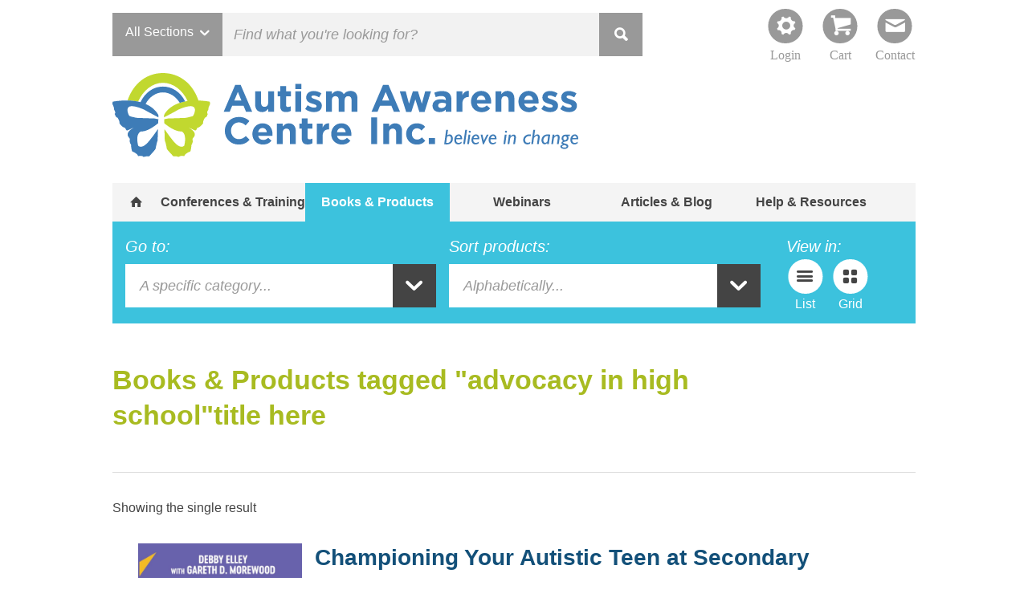

--- FILE ---
content_type: text/html; charset=UTF-8
request_url: https://autismawarenesscentre.com/product-tag/advocacy-in-high-school/
body_size: 27241
content:
<!DOCTYPE HTML> 
<html lang="en-US">
<head><meta http-equiv="Content-Type" content="text/html; charset=UTF-8" /><script>if(navigator.userAgent.match(/MSIE|Internet Explorer/i)||navigator.userAgent.match(/Trident\/7\..*?rv:11/i)){var href=document.location.href;if(!href.match(/[?&]nowprocket/)){if(href.indexOf("?")==-1){if(href.indexOf("#")==-1){document.location.href=href+"?nowprocket=1"}else{document.location.href=href.replace("#","?nowprocket=1#")}}else{if(href.indexOf("#")==-1){document.location.href=href+"&nowprocket=1"}else{document.location.href=href.replace("#","&nowprocket=1#")}}}}</script><script>(()=>{class RocketLazyLoadScripts{constructor(){this.v="2.0.4",this.userEvents=["keydown","keyup","mousedown","mouseup","mousemove","mouseover","mouseout","touchmove","touchstart","touchend","touchcancel","wheel","click","dblclick","input"],this.attributeEvents=["onblur","onclick","oncontextmenu","ondblclick","onfocus","onmousedown","onmouseenter","onmouseleave","onmousemove","onmouseout","onmouseover","onmouseup","onmousewheel","onscroll","onsubmit"]}async t(){this.i(),this.o(),/iP(ad|hone)/.test(navigator.userAgent)&&this.h(),this.u(),this.l(this),this.m(),this.k(this),this.p(this),this._(),await Promise.all([this.R(),this.L()]),this.lastBreath=Date.now(),this.S(this),this.P(),this.D(),this.O(),this.M(),await this.C(this.delayedScripts.normal),await this.C(this.delayedScripts.defer),await this.C(this.delayedScripts.async),await this.T(),await this.F(),await this.j(),await this.A(),window.dispatchEvent(new Event("rocket-allScriptsLoaded")),this.everythingLoaded=!0,this.lastTouchEnd&&await new Promise(t=>setTimeout(t,500-Date.now()+this.lastTouchEnd)),this.I(),this.H(),this.U(),this.W()}i(){this.CSPIssue=sessionStorage.getItem("rocketCSPIssue"),document.addEventListener("securitypolicyviolation",t=>{this.CSPIssue||"script-src-elem"!==t.violatedDirective||"data"!==t.blockedURI||(this.CSPIssue=!0,sessionStorage.setItem("rocketCSPIssue",!0))},{isRocket:!0})}o(){window.addEventListener("pageshow",t=>{this.persisted=t.persisted,this.realWindowLoadedFired=!0},{isRocket:!0}),window.addEventListener("pagehide",()=>{this.onFirstUserAction=null},{isRocket:!0})}h(){let t;function e(e){t=e}window.addEventListener("touchstart",e,{isRocket:!0}),window.addEventListener("touchend",function i(o){o.changedTouches[0]&&t.changedTouches[0]&&Math.abs(o.changedTouches[0].pageX-t.changedTouches[0].pageX)<10&&Math.abs(o.changedTouches[0].pageY-t.changedTouches[0].pageY)<10&&o.timeStamp-t.timeStamp<200&&(window.removeEventListener("touchstart",e,{isRocket:!0}),window.removeEventListener("touchend",i,{isRocket:!0}),"INPUT"===o.target.tagName&&"text"===o.target.type||(o.target.dispatchEvent(new TouchEvent("touchend",{target:o.target,bubbles:!0})),o.target.dispatchEvent(new MouseEvent("mouseover",{target:o.target,bubbles:!0})),o.target.dispatchEvent(new PointerEvent("click",{target:o.target,bubbles:!0,cancelable:!0,detail:1,clientX:o.changedTouches[0].clientX,clientY:o.changedTouches[0].clientY})),event.preventDefault()))},{isRocket:!0})}q(t){this.userActionTriggered||("mousemove"!==t.type||this.firstMousemoveIgnored?"keyup"===t.type||"mouseover"===t.type||"mouseout"===t.type||(this.userActionTriggered=!0,this.onFirstUserAction&&this.onFirstUserAction()):this.firstMousemoveIgnored=!0),"click"===t.type&&t.preventDefault(),t.stopPropagation(),t.stopImmediatePropagation(),"touchstart"===this.lastEvent&&"touchend"===t.type&&(this.lastTouchEnd=Date.now()),"click"===t.type&&(this.lastTouchEnd=0),this.lastEvent=t.type,t.composedPath&&t.composedPath()[0].getRootNode()instanceof ShadowRoot&&(t.rocketTarget=t.composedPath()[0]),this.savedUserEvents.push(t)}u(){this.savedUserEvents=[],this.userEventHandler=this.q.bind(this),this.userEvents.forEach(t=>window.addEventListener(t,this.userEventHandler,{passive:!1,isRocket:!0})),document.addEventListener("visibilitychange",this.userEventHandler,{isRocket:!0})}U(){this.userEvents.forEach(t=>window.removeEventListener(t,this.userEventHandler,{passive:!1,isRocket:!0})),document.removeEventListener("visibilitychange",this.userEventHandler,{isRocket:!0}),this.savedUserEvents.forEach(t=>{(t.rocketTarget||t.target).dispatchEvent(new window[t.constructor.name](t.type,t))})}m(){const t="return false",e=Array.from(this.attributeEvents,t=>"data-rocket-"+t),i="["+this.attributeEvents.join("],[")+"]",o="[data-rocket-"+this.attributeEvents.join("],[data-rocket-")+"]",s=(e,i,o)=>{o&&o!==t&&(e.setAttribute("data-rocket-"+i,o),e["rocket"+i]=new Function("event",o),e.setAttribute(i,t))};new MutationObserver(t=>{for(const n of t)"attributes"===n.type&&(n.attributeName.startsWith("data-rocket-")||this.everythingLoaded?n.attributeName.startsWith("data-rocket-")&&this.everythingLoaded&&this.N(n.target,n.attributeName.substring(12)):s(n.target,n.attributeName,n.target.getAttribute(n.attributeName))),"childList"===n.type&&n.addedNodes.forEach(t=>{if(t.nodeType===Node.ELEMENT_NODE)if(this.everythingLoaded)for(const i of[t,...t.querySelectorAll(o)])for(const t of i.getAttributeNames())e.includes(t)&&this.N(i,t.substring(12));else for(const e of[t,...t.querySelectorAll(i)])for(const t of e.getAttributeNames())this.attributeEvents.includes(t)&&s(e,t,e.getAttribute(t))})}).observe(document,{subtree:!0,childList:!0,attributeFilter:[...this.attributeEvents,...e]})}I(){this.attributeEvents.forEach(t=>{document.querySelectorAll("[data-rocket-"+t+"]").forEach(e=>{this.N(e,t)})})}N(t,e){const i=t.getAttribute("data-rocket-"+e);i&&(t.setAttribute(e,i),t.removeAttribute("data-rocket-"+e))}k(t){Object.defineProperty(HTMLElement.prototype,"onclick",{get(){return this.rocketonclick||null},set(e){this.rocketonclick=e,this.setAttribute(t.everythingLoaded?"onclick":"data-rocket-onclick","this.rocketonclick(event)")}})}S(t){function e(e,i){let o=e[i];e[i]=null,Object.defineProperty(e,i,{get:()=>o,set(s){t.everythingLoaded?o=s:e["rocket"+i]=o=s}})}e(document,"onreadystatechange"),e(window,"onload"),e(window,"onpageshow");try{Object.defineProperty(document,"readyState",{get:()=>t.rocketReadyState,set(e){t.rocketReadyState=e},configurable:!0}),document.readyState="loading"}catch(t){console.log("WPRocket DJE readyState conflict, bypassing")}}l(t){this.originalAddEventListener=EventTarget.prototype.addEventListener,this.originalRemoveEventListener=EventTarget.prototype.removeEventListener,this.savedEventListeners=[],EventTarget.prototype.addEventListener=function(e,i,o){o&&o.isRocket||!t.B(e,this)&&!t.userEvents.includes(e)||t.B(e,this)&&!t.userActionTriggered||e.startsWith("rocket-")||t.everythingLoaded?t.originalAddEventListener.call(this,e,i,o):(t.savedEventListeners.push({target:this,remove:!1,type:e,func:i,options:o}),"mouseenter"!==e&&"mouseleave"!==e||t.originalAddEventListener.call(this,e,t.savedUserEvents.push,o))},EventTarget.prototype.removeEventListener=function(e,i,o){o&&o.isRocket||!t.B(e,this)&&!t.userEvents.includes(e)||t.B(e,this)&&!t.userActionTriggered||e.startsWith("rocket-")||t.everythingLoaded?t.originalRemoveEventListener.call(this,e,i,o):t.savedEventListeners.push({target:this,remove:!0,type:e,func:i,options:o})}}J(t,e){this.savedEventListeners=this.savedEventListeners.filter(i=>{let o=i.type,s=i.target||window;return e!==o||t!==s||(this.B(o,s)&&(i.type="rocket-"+o),this.$(i),!1)})}H(){EventTarget.prototype.addEventListener=this.originalAddEventListener,EventTarget.prototype.removeEventListener=this.originalRemoveEventListener,this.savedEventListeners.forEach(t=>this.$(t))}$(t){t.remove?this.originalRemoveEventListener.call(t.target,t.type,t.func,t.options):this.originalAddEventListener.call(t.target,t.type,t.func,t.options)}p(t){let e;function i(e){return t.everythingLoaded?e:e.split(" ").map(t=>"load"===t||t.startsWith("load.")?"rocket-jquery-load":t).join(" ")}function o(o){function s(e){const s=o.fn[e];o.fn[e]=o.fn.init.prototype[e]=function(){return this[0]===window&&t.userActionTriggered&&("string"==typeof arguments[0]||arguments[0]instanceof String?arguments[0]=i(arguments[0]):"object"==typeof arguments[0]&&Object.keys(arguments[0]).forEach(t=>{const e=arguments[0][t];delete arguments[0][t],arguments[0][i(t)]=e})),s.apply(this,arguments),this}}if(o&&o.fn&&!t.allJQueries.includes(o)){const e={DOMContentLoaded:[],"rocket-DOMContentLoaded":[]};for(const t in e)document.addEventListener(t,()=>{e[t].forEach(t=>t())},{isRocket:!0});o.fn.ready=o.fn.init.prototype.ready=function(i){function s(){parseInt(o.fn.jquery)>2?setTimeout(()=>i.bind(document)(o)):i.bind(document)(o)}return"function"==typeof i&&(t.realDomReadyFired?!t.userActionTriggered||t.fauxDomReadyFired?s():e["rocket-DOMContentLoaded"].push(s):e.DOMContentLoaded.push(s)),o([])},s("on"),s("one"),s("off"),t.allJQueries.push(o)}e=o}t.allJQueries=[],o(window.jQuery),Object.defineProperty(window,"jQuery",{get:()=>e,set(t){o(t)}})}P(){const t=new Map;document.write=document.writeln=function(e){const i=document.currentScript,o=document.createRange(),s=i.parentElement;let n=t.get(i);void 0===n&&(n=i.nextSibling,t.set(i,n));const c=document.createDocumentFragment();o.setStart(c,0),c.appendChild(o.createContextualFragment(e)),s.insertBefore(c,n)}}async R(){return new Promise(t=>{this.userActionTriggered?t():this.onFirstUserAction=t})}async L(){return new Promise(t=>{document.addEventListener("DOMContentLoaded",()=>{this.realDomReadyFired=!0,t()},{isRocket:!0})})}async j(){return this.realWindowLoadedFired?Promise.resolve():new Promise(t=>{window.addEventListener("load",t,{isRocket:!0})})}M(){this.pendingScripts=[];this.scriptsMutationObserver=new MutationObserver(t=>{for(const e of t)e.addedNodes.forEach(t=>{"SCRIPT"!==t.tagName||t.noModule||t.isWPRocket||this.pendingScripts.push({script:t,promise:new Promise(e=>{const i=()=>{const i=this.pendingScripts.findIndex(e=>e.script===t);i>=0&&this.pendingScripts.splice(i,1),e()};t.addEventListener("load",i,{isRocket:!0}),t.addEventListener("error",i,{isRocket:!0}),setTimeout(i,1e3)})})})}),this.scriptsMutationObserver.observe(document,{childList:!0,subtree:!0})}async F(){await this.X(),this.pendingScripts.length?(await this.pendingScripts[0].promise,await this.F()):this.scriptsMutationObserver.disconnect()}D(){this.delayedScripts={normal:[],async:[],defer:[]},document.querySelectorAll("script[type$=rocketlazyloadscript]").forEach(t=>{t.hasAttribute("data-rocket-src")?t.hasAttribute("async")&&!1!==t.async?this.delayedScripts.async.push(t):t.hasAttribute("defer")&&!1!==t.defer||"module"===t.getAttribute("data-rocket-type")?this.delayedScripts.defer.push(t):this.delayedScripts.normal.push(t):this.delayedScripts.normal.push(t)})}async _(){await this.L();let t=[];document.querySelectorAll("script[type$=rocketlazyloadscript][data-rocket-src]").forEach(e=>{let i=e.getAttribute("data-rocket-src");if(i&&!i.startsWith("data:")){i.startsWith("//")&&(i=location.protocol+i);try{const o=new URL(i).origin;o!==location.origin&&t.push({src:o,crossOrigin:e.crossOrigin||"module"===e.getAttribute("data-rocket-type")})}catch(t){}}}),t=[...new Map(t.map(t=>[JSON.stringify(t),t])).values()],this.Y(t,"preconnect")}async G(t){if(await this.K(),!0!==t.noModule||!("noModule"in HTMLScriptElement.prototype))return new Promise(e=>{let i;function o(){(i||t).setAttribute("data-rocket-status","executed"),e()}try{if(navigator.userAgent.includes("Firefox/")||""===navigator.vendor||this.CSPIssue)i=document.createElement("script"),[...t.attributes].forEach(t=>{let e=t.nodeName;"type"!==e&&("data-rocket-type"===e&&(e="type"),"data-rocket-src"===e&&(e="src"),i.setAttribute(e,t.nodeValue))}),t.text&&(i.text=t.text),t.nonce&&(i.nonce=t.nonce),i.hasAttribute("src")?(i.addEventListener("load",o,{isRocket:!0}),i.addEventListener("error",()=>{i.setAttribute("data-rocket-status","failed-network"),e()},{isRocket:!0}),setTimeout(()=>{i.isConnected||e()},1)):(i.text=t.text,o()),i.isWPRocket=!0,t.parentNode.replaceChild(i,t);else{const i=t.getAttribute("data-rocket-type"),s=t.getAttribute("data-rocket-src");i?(t.type=i,t.removeAttribute("data-rocket-type")):t.removeAttribute("type"),t.addEventListener("load",o,{isRocket:!0}),t.addEventListener("error",i=>{this.CSPIssue&&i.target.src.startsWith("data:")?(console.log("WPRocket: CSP fallback activated"),t.removeAttribute("src"),this.G(t).then(e)):(t.setAttribute("data-rocket-status","failed-network"),e())},{isRocket:!0}),s?(t.fetchPriority="high",t.removeAttribute("data-rocket-src"),t.src=s):t.src="data:text/javascript;base64,"+window.btoa(unescape(encodeURIComponent(t.text)))}}catch(i){t.setAttribute("data-rocket-status","failed-transform"),e()}});t.setAttribute("data-rocket-status","skipped")}async C(t){const e=t.shift();return e?(e.isConnected&&await this.G(e),this.C(t)):Promise.resolve()}O(){this.Y([...this.delayedScripts.normal,...this.delayedScripts.defer,...this.delayedScripts.async],"preload")}Y(t,e){this.trash=this.trash||[];let i=!0;var o=document.createDocumentFragment();t.forEach(t=>{const s=t.getAttribute&&t.getAttribute("data-rocket-src")||t.src;if(s&&!s.startsWith("data:")){const n=document.createElement("link");n.href=s,n.rel=e,"preconnect"!==e&&(n.as="script",n.fetchPriority=i?"high":"low"),t.getAttribute&&"module"===t.getAttribute("data-rocket-type")&&(n.crossOrigin=!0),t.crossOrigin&&(n.crossOrigin=t.crossOrigin),t.integrity&&(n.integrity=t.integrity),t.nonce&&(n.nonce=t.nonce),o.appendChild(n),this.trash.push(n),i=!1}}),document.head.appendChild(o)}W(){this.trash.forEach(t=>t.remove())}async T(){try{document.readyState="interactive"}catch(t){}this.fauxDomReadyFired=!0;try{await this.K(),this.J(document,"readystatechange"),document.dispatchEvent(new Event("rocket-readystatechange")),await this.K(),document.rocketonreadystatechange&&document.rocketonreadystatechange(),await this.K(),this.J(document,"DOMContentLoaded"),document.dispatchEvent(new Event("rocket-DOMContentLoaded")),await this.K(),this.J(window,"DOMContentLoaded"),window.dispatchEvent(new Event("rocket-DOMContentLoaded"))}catch(t){console.error(t)}}async A(){try{document.readyState="complete"}catch(t){}try{await this.K(),this.J(document,"readystatechange"),document.dispatchEvent(new Event("rocket-readystatechange")),await this.K(),document.rocketonreadystatechange&&document.rocketonreadystatechange(),await this.K(),this.J(window,"load"),window.dispatchEvent(new Event("rocket-load")),await this.K(),window.rocketonload&&window.rocketonload(),await this.K(),this.allJQueries.forEach(t=>t(window).trigger("rocket-jquery-load")),await this.K(),this.J(window,"pageshow");const t=new Event("rocket-pageshow");t.persisted=this.persisted,window.dispatchEvent(t),await this.K(),window.rocketonpageshow&&window.rocketonpageshow({persisted:this.persisted})}catch(t){console.error(t)}}async K(){Date.now()-this.lastBreath>45&&(await this.X(),this.lastBreath=Date.now())}async X(){return document.hidden?new Promise(t=>setTimeout(t)):new Promise(t=>requestAnimationFrame(t))}B(t,e){return e===document&&"readystatechange"===t||(e===document&&"DOMContentLoaded"===t||(e===window&&"DOMContentLoaded"===t||(e===window&&"load"===t||e===window&&"pageshow"===t)))}static run(){(new RocketLazyLoadScripts).t()}}RocketLazyLoadScripts.run()})();</script>
    
	<link rel="Shortcut Icon" type="image/x-icon" href="https://autismawarenesscentre.com/wp-content/themes/AACI_V1.4-php/favicon.ico" />
	
	
	<meta name="viewport" content="width=device-width, initial-scale=1, maximum-scale=1">
		
	<link data-minify="1" rel="stylesheet" href="https://autismawarenesscentre.com/wp-content/cache/background-css/1/autismawarenesscentre.com/wp-content/cache/min/1/wp-content/themes/AACI_V1.4-php/style.css?ver=1769452713&wpr_t=1769874435" />
	<!--[if lt IE 9]>
		<script src="http://html5shiv.googlecode.com/svn/trunk/html5.js"></script>
	<![endif]-->
	
	<!-- TYPEKIT -->
	<script type="rocketlazyloadscript" data-minify="1" data-rocket-src="https://autismawarenesscentre.com/wp-content/cache/min/1/rqx0wpw.js?ver=1769452714" data-rocket-defer defer></script>
	<script type="rocketlazyloadscript">try{Typekit.load();}catch(e){}</script>
	<!-- TYPEKIT -->
	
	<!-- Facebook Pixel Code -->
	<script type="rocketlazyloadscript">
	  !function(f,b,e,v,n,t,s)
	  {if(f.fbq)return;n=f.fbq=function(){n.callMethod?
	  n.callMethod.apply(n,arguments):n.queue.push(arguments)};
	  if(!f._fbq)f._fbq=n;n.push=n;n.loaded=!0;n.version='2.0';
	  n.queue=[];t=b.createElement(e);t.async=!0;
	  t.src=v;s=b.getElementsByTagName(e)[0];
	  s.parentNode.insertBefore(t,s)}(window, document,'script',
	  'https://connect.facebook.net/en_US/fbevents.js');
	  fbq('init', '550292958951286');
	  fbq('track', 'PageView');
	</script>

	<!-- Google Tag Manager -->
	<script type="rocketlazyloadscript">(function(w,d,s,l,i){w[l]=w[l]||[];w[l].push({'gtm.start':new Date().getTime(),event:'gtm.js'});var f=d.getElementsByTagName(s)[0],j=d.createElement(s),dl=l!='dataLayer'?'&l='+l:'';j.async=true;j.src='https://www.googletagmanager.com/gtm.js?id='+i+dl;f.parentNode.insertBefore(j,f);})(window,document,'script','dataLayer','GTM-MRCVD9R');</script>
	<!-- End Google Tag Manager -->

<noscript><img height="1" width="1" style="display:none"
  src="https://www.facebook.com/tr?id=550292958951286&ev=PageView&noscript=1"
/></noscript>
<!-- End Facebook Pixel Code -->

	<link rel="pingback" href="https://autismawarenesscentre.com/xmlrpc.php" />
	
	<meta name='robots' content='index, follow, max-image-preview:large, max-snippet:-1, max-video-preview:-1' />

	<!-- This site is optimized with the Yoast SEO plugin v26.8 - https://yoast.com/product/yoast-seo-wordpress/ -->
	<title>advocacy in high school Archives - Autism Awareness</title>
<link data-wpr-hosted-gf-parameters="family=Roboto%3A300%2C400%2C300%2C400&display=swap" href="https://autismawarenesscentre.com/wp-content/cache/fonts/1/google-fonts/css/f/8/1/3c94dab8bd387f7f9d6040a055328.css" rel="stylesheet">
	<link rel="canonical" href="https://autismawarenesscentre.com/product-tag/advocacy-in-high-school/" />
	<meta property="og:locale" content="en_US" />
	<meta property="og:type" content="article" />
	<meta property="og:title" content="advocacy in high school Archives - Autism Awareness" />
	<meta property="og:url" content="https://autismawarenesscentre.com/product-tag/advocacy-in-high-school/" />
	<meta property="og:site_name" content="Autism Awareness" />
	<script type="application/ld+json" class="yoast-schema-graph">{"@context":"https://schema.org","@graph":[{"@type":"CollectionPage","@id":"https://autismawarenesscentre.com/product-tag/advocacy-in-high-school/","url":"https://autismawarenesscentre.com/product-tag/advocacy-in-high-school/","name":"advocacy in high school Archives - Autism Awareness","isPartOf":{"@id":"https://autismawarenesscentre.com/#website"},"primaryImageOfPage":{"@id":"https://autismawarenesscentre.com/product-tag/advocacy-in-high-school/#primaryimage"},"image":{"@id":"https://autismawarenesscentre.com/product-tag/advocacy-in-high-school/#primaryimage"},"thumbnailUrl":"https://autismawarenesscentre.com/wp-content/uploads/Championing-your-autistic-temm-at-secondary-school.jpg","inLanguage":"en-US"},{"@type":"ImageObject","inLanguage":"en-US","@id":"https://autismawarenesscentre.com/product-tag/advocacy-in-high-school/#primaryimage","url":"https://autismawarenesscentre.com/wp-content/uploads/Championing-your-autistic-temm-at-secondary-school.jpg","contentUrl":"https://autismawarenesscentre.com/wp-content/uploads/Championing-your-autistic-temm-at-secondary-school.jpg","width":956,"height":1500},{"@type":"WebSite","@id":"https://autismawarenesscentre.com/#website","url":"https://autismawarenesscentre.com/","name":"Autism Awareness","description":"believe in change","potentialAction":[{"@type":"SearchAction","target":{"@type":"EntryPoint","urlTemplate":"https://autismawarenesscentre.com/?s={search_term_string}"},"query-input":{"@type":"PropertyValueSpecification","valueRequired":true,"valueName":"search_term_string"}}],"inLanguage":"en-US"}]}</script>
	<!-- / Yoast SEO plugin. -->


<link rel='dns-prefetch' href='//ajax.googleapis.com' />
<link href='https://fonts.gstatic.com' crossorigin rel='preconnect' />
<link rel="alternate" type="application/rss+xml" title="Autism Awareness &raquo; Feed" href="https://autismawarenesscentre.com/feed/" />
<link rel="alternate" type="application/rss+xml" title="Autism Awareness &raquo; advocacy in high school Tag Feed" href="https://autismawarenesscentre.com/product-tag/advocacy-in-high-school/feed/" />
<style id='wp-img-auto-sizes-contain-inline-css' type='text/css'>
img:is([sizes=auto i],[sizes^="auto," i]){contain-intrinsic-size:3000px 1500px}
/*# sourceURL=wp-img-auto-sizes-contain-inline-css */
</style>
<style id='wp-emoji-styles-inline-css' type='text/css'>

	img.wp-smiley, img.emoji {
		display: inline !important;
		border: none !important;
		box-shadow: none !important;
		height: 1em !important;
		width: 1em !important;
		margin: 0 0.07em !important;
		vertical-align: -0.1em !important;
		background: none !important;
		padding: 0 !important;
	}
/*# sourceURL=wp-emoji-styles-inline-css */
</style>
<style id='wp-block-library-inline-css' type='text/css'>
:root{--wp-block-synced-color:#7a00df;--wp-block-synced-color--rgb:122,0,223;--wp-bound-block-color:var(--wp-block-synced-color);--wp-editor-canvas-background:#ddd;--wp-admin-theme-color:#007cba;--wp-admin-theme-color--rgb:0,124,186;--wp-admin-theme-color-darker-10:#006ba1;--wp-admin-theme-color-darker-10--rgb:0,107,160.5;--wp-admin-theme-color-darker-20:#005a87;--wp-admin-theme-color-darker-20--rgb:0,90,135;--wp-admin-border-width-focus:2px}@media (min-resolution:192dpi){:root{--wp-admin-border-width-focus:1.5px}}.wp-element-button{cursor:pointer}:root .has-very-light-gray-background-color{background-color:#eee}:root .has-very-dark-gray-background-color{background-color:#313131}:root .has-very-light-gray-color{color:#eee}:root .has-very-dark-gray-color{color:#313131}:root .has-vivid-green-cyan-to-vivid-cyan-blue-gradient-background{background:linear-gradient(135deg,#00d084,#0693e3)}:root .has-purple-crush-gradient-background{background:linear-gradient(135deg,#34e2e4,#4721fb 50%,#ab1dfe)}:root .has-hazy-dawn-gradient-background{background:linear-gradient(135deg,#faaca8,#dad0ec)}:root .has-subdued-olive-gradient-background{background:linear-gradient(135deg,#fafae1,#67a671)}:root .has-atomic-cream-gradient-background{background:linear-gradient(135deg,#fdd79a,#004a59)}:root .has-nightshade-gradient-background{background:linear-gradient(135deg,#330968,#31cdcf)}:root .has-midnight-gradient-background{background:linear-gradient(135deg,#020381,#2874fc)}:root{--wp--preset--font-size--normal:16px;--wp--preset--font-size--huge:42px}.has-regular-font-size{font-size:1em}.has-larger-font-size{font-size:2.625em}.has-normal-font-size{font-size:var(--wp--preset--font-size--normal)}.has-huge-font-size{font-size:var(--wp--preset--font-size--huge)}.has-text-align-center{text-align:center}.has-text-align-left{text-align:left}.has-text-align-right{text-align:right}.has-fit-text{white-space:nowrap!important}#end-resizable-editor-section{display:none}.aligncenter{clear:both}.items-justified-left{justify-content:flex-start}.items-justified-center{justify-content:center}.items-justified-right{justify-content:flex-end}.items-justified-space-between{justify-content:space-between}.screen-reader-text{border:0;clip-path:inset(50%);height:1px;margin:-1px;overflow:hidden;padding:0;position:absolute;width:1px;word-wrap:normal!important}.screen-reader-text:focus{background-color:#ddd;clip-path:none;color:#444;display:block;font-size:1em;height:auto;left:5px;line-height:normal;padding:15px 23px 14px;text-decoration:none;top:5px;width:auto;z-index:100000}html :where(.has-border-color){border-style:solid}html :where([style*=border-top-color]){border-top-style:solid}html :where([style*=border-right-color]){border-right-style:solid}html :where([style*=border-bottom-color]){border-bottom-style:solid}html :where([style*=border-left-color]){border-left-style:solid}html :where([style*=border-width]){border-style:solid}html :where([style*=border-top-width]){border-top-style:solid}html :where([style*=border-right-width]){border-right-style:solid}html :where([style*=border-bottom-width]){border-bottom-style:solid}html :where([style*=border-left-width]){border-left-style:solid}html :where(img[class*=wp-image-]){height:auto;max-width:100%}:where(figure){margin:0 0 1em}html :where(.is-position-sticky){--wp-admin--admin-bar--position-offset:var(--wp-admin--admin-bar--height,0px)}@media screen and (max-width:600px){html :where(.is-position-sticky){--wp-admin--admin-bar--position-offset:0px}}
/*wp_block_styles_on_demand_placeholder:697e8672d1e0f*/
/*# sourceURL=wp-block-library-inline-css */
</style>
<style id='classic-theme-styles-inline-css' type='text/css'>
/*! This file is auto-generated */
.wp-block-button__link{color:#fff;background-color:#32373c;border-radius:9999px;box-shadow:none;text-decoration:none;padding:calc(.667em + 2px) calc(1.333em + 2px);font-size:1.125em}.wp-block-file__button{background:#32373c;color:#fff;text-decoration:none}
/*# sourceURL=/wp-includes/css/classic-themes.min.css */
</style>
<link rel='stylesheet' id='aaci_ajax_str-css' href='https://autismawarenesscentre.com/wp-content/plugins/aaci-ajax/js_include/jquery-ui.structure.min.css?ver=6.9' type='text/css' media='all' />
<link data-minify="1" rel='stylesheet' id='aaci_ajax_cust-css' href='https://autismawarenesscentre.com/wp-content/cache/background-css/1/autismawarenesscentre.com/wp-content/cache/min/1/wp-content/plugins/aaci-ajax/aaci-ajax.css?ver=1769452713&wpr_t=1769874435' type='text/css' media='all' />
<link data-minify="1" rel='stylesheet' id='style-name-css' href='https://autismawarenesscentre.com/wp-content/cache/min/1/wp-content/plugins/advanced-pagination/style.css?ver=1769452713' type='text/css' media='all' />
<link data-minify="1" rel='stylesheet' id='ndc-cart-counter-stylesheet-css' href='https://autismawarenesscentre.com/wp-content/cache/min/1/wp-content/plugins/ndc-cart-counter/ndc-cart-counter-stylesheet.css?ver=1769452713' type='text/css' media='all' />
<link data-minify="1" rel='stylesheet' id='woocommerce-layout-css' href='https://autismawarenesscentre.com/wp-content/cache/min/1/wp-content/plugins/woocommerce/assets/css/woocommerce-layout.css?ver=1769452713' type='text/css' media='all' />
<link data-minify="1" rel='stylesheet' id='woocommerce-smallscreen-css' href='https://autismawarenesscentre.com/wp-content/cache/min/1/wp-content/plugins/woocommerce/assets/css/woocommerce-smallscreen.css?ver=1769452713' type='text/css' media='only screen and (max-width: 768px)' />
<link data-minify="1" rel='stylesheet' id='woocommerce-general-css' href='https://autismawarenesscentre.com/wp-content/cache/background-css/1/autismawarenesscentre.com/wp-content/cache/min/1/wp-content/plugins/woocommerce/assets/css/woocommerce.css?ver=1769452713&wpr_t=1769874435' type='text/css' media='all' />
<style id='woocommerce-inline-inline-css' type='text/css'>
.woocommerce form .form-row .required { visibility: visible; }
/*# sourceURL=woocommerce-inline-inline-css */
</style>
<link data-minify="1" rel='stylesheet' id='woocommerce-overrides-css' href='https://autismawarenesscentre.com/wp-content/cache/min/1/wp-content/themes/AACI_V1.4-php/woocommerce.css?ver=1769452713' type='text/css' media='all' />
<link data-minify="1" rel='stylesheet' id='aaci_aeb-css' href='https://autismawarenesscentre.com/wp-content/cache/min/1/wp-content/plugins/aaci-embed-blog/includes/css/aeb.css?ver=1769452713' type='text/css' media='all' />
<link data-minify="1" rel='stylesheet' id='slick-css-css' href='https://autismawarenesscentre.com/wp-content/cache/min/1/wp-content/themes/AACI_V1.4-php/slick/slick.css?ver=1769452713' type='text/css' media='all' />
<link data-minify="1" rel='stylesheet' id='slick-theme-css-css' href='https://autismawarenesscentre.com/wp-content/cache/background-css/1/autismawarenesscentre.com/wp-content/cache/min/1/wp-content/themes/AACI_V1.4-php/slick/slick-theme.css?ver=1769452713&wpr_t=1769874435' type='text/css' media='all' />
<link data-minify="1" rel='stylesheet' id='newstyles-css-css' href='https://autismawarenesscentre.com/wp-content/cache/min/1/wp-content/themes/AACI_V1.4-php/newstyles.css?ver=1769452713' type='text/css' media='all' />
<link data-minify="1" rel='stylesheet' id='addthis-css-css' href='https://autismawarenesscentre.com/wp-content/cache/min/1/wp-content/themes/AACI_V1.4-php/addthis.css?ver=1769452713' type='text/css' media='all' />
<style id='rocket-lazyload-inline-css' type='text/css'>
.rll-youtube-player{position:relative;padding-bottom:56.23%;height:0;overflow:hidden;max-width:100%;}.rll-youtube-player:focus-within{outline: 2px solid currentColor;outline-offset: 5px;}.rll-youtube-player iframe{position:absolute;top:0;left:0;width:100%;height:100%;z-index:100;background:0 0}.rll-youtube-player img{bottom:0;display:block;left:0;margin:auto;max-width:100%;width:100%;position:absolute;right:0;top:0;border:none;height:auto;-webkit-transition:.4s all;-moz-transition:.4s all;transition:.4s all}.rll-youtube-player img:hover{-webkit-filter:brightness(75%)}.rll-youtube-player .play{height:100%;width:100%;left:0;top:0;position:absolute;background:var(--wpr-bg-1e03acea-a937-49a0-8ec2-5423f5591c3a) no-repeat center;background-color: transparent !important;cursor:pointer;border:none;}
/*# sourceURL=rocket-lazyload-inline-css */
</style>
<link rel="stylesheet" type="text/css" href="https://autismawarenesscentre.com/wp-content/plugins/smart-slider-3/Public/SmartSlider3/Application/Frontend/Assets/dist/smartslider.min.css?ver=c397fa89" media="all">

<style data-related="n2-ss-6">div#n2-ss-6 .n2-ss-slider-1{display:grid;position:relative;}div#n2-ss-6 .n2-ss-slider-2{display:grid;position:relative;overflow:hidden;padding:0px 0px 0px 0px;border:0px solid RGBA(62,62,62,1);border-radius:0px;background-clip:padding-box;background-repeat:repeat;background-position:50% 50%;background-size:cover;background-attachment:scroll;z-index:1;}div#n2-ss-6:not(.n2-ss-loaded) .n2-ss-slider-2{background-image:none !important;}div#n2-ss-6 .n2-ss-slider-3{display:grid;grid-template-areas:'cover';position:relative;overflow:hidden;z-index:10;}div#n2-ss-6 .n2-ss-slider-3 > *{grid-area:cover;}div#n2-ss-6 .n2-ss-slide-backgrounds,div#n2-ss-6 .n2-ss-slider-3 > .n2-ss-divider{position:relative;}div#n2-ss-6 .n2-ss-slide-backgrounds{z-index:10;}div#n2-ss-6 .n2-ss-slide-backgrounds > *{overflow:hidden;}div#n2-ss-6 .n2-ss-slide-background{transform:translateX(-100000px);}div#n2-ss-6 .n2-ss-slider-4{place-self:center;position:relative;width:100%;height:100%;z-index:20;display:grid;grid-template-areas:'slide';}div#n2-ss-6 .n2-ss-slider-4 > *{grid-area:slide;}div#n2-ss-6.n2-ss-full-page--constrain-ratio .n2-ss-slider-4{height:auto;}div#n2-ss-6 .n2-ss-slide{display:grid;place-items:center;grid-auto-columns:100%;position:relative;z-index:20;-webkit-backface-visibility:hidden;transform:translateX(-100000px);}div#n2-ss-6 .n2-ss-slide{perspective:1500px;}div#n2-ss-6 .n2-ss-slide-active{z-index:21;}.n2-ss-background-animation{position:absolute;top:0;left:0;width:100%;height:100%;z-index:3;}div#n2-ss-6 .n2-font-0db948c5ef5ca7de9f4187b07767cdc1-hover{font-family: 'Roboto','Arial';color: #3189c5;font-size:200%;text-shadow: none;line-height: 1.5;font-weight: normal;font-style: normal;text-decoration: none;text-align: center;letter-spacing: normal;word-spacing: normal;text-transform: none;font-weight: 700;}div#n2-ss-6 .n2-style-1fe7eed8506209a0ddd4d265e7569ba7-heading{background: RGBA(0,0,0,0);opacity:1;padding:10px 0px 0px 0px ;box-shadow: none;border: 0px solid RGBA(0,0,0,1);border-radius:0px;}div#n2-ss-6 .n2-font-3b9d5cad51419cecca3e0044042ccf2b-paragraph{font-family: 'Roboto','Arial';color: #3189c5;font-size:112.5%;text-shadow: none;line-height: 1.5;font-weight: normal;font-style: normal;text-decoration: none;text-align: center;letter-spacing: normal;word-spacing: normal;text-transform: none;font-weight: 400;}div#n2-ss-6 .n2-font-3b9d5cad51419cecca3e0044042ccf2b-paragraph a, div#n2-ss-6 .n2-font-3b9d5cad51419cecca3e0044042ccf2b-paragraph a:FOCUS{font-family: 'Roboto','Arial';color: #3189c5;font-size:100%;text-shadow: none;line-height: 1.5;font-weight: normal;font-style: normal;text-decoration: underline;text-align: center;letter-spacing: normal;word-spacing: normal;text-transform: none;font-weight: 400;}div#n2-ss-6 .n2-font-3b9d5cad51419cecca3e0044042ccf2b-paragraph a:HOVER, div#n2-ss-6 .n2-font-3b9d5cad51419cecca3e0044042ccf2b-paragraph a:ACTIVE{font-family: 'Roboto','Arial';color: #e79d19;font-size:100%;text-shadow: none;line-height: 1.5;font-weight: normal;font-style: normal;text-decoration: underline;text-align: center;letter-spacing: normal;word-spacing: normal;text-transform: none;font-weight: 400;}div#n2-ss-6 .n2-style-c831c93a307d08e7f8315c63813d9ec3-heading{background: RGBA(0,0,0,0);opacity:1;padding:10px 10px 10px 10px ;box-shadow: none;border: 0px solid RGBA(0,0,0,1);border-radius:0px;}div#n2-ss-6 .n2-ss-slide-limiter{max-width:400px;}div#n2-ss-6 .n-uc-k1NAzmIwGuev{padding:10px 10px 10px 10px}div#n2-ss-6 .n-uc-HoVAfaFGHL97-inner{padding:10px 10px 10px 10px;text-align:center;--ssselfalign:center;;justify-content:flex-end}div#n2-ss-6 .n-uc-HoVAfaFGHL97{align-self:center;}div#n2-ss-6 .n-uc-gjhRvYX43xFA{align-self:center;}div#n2-ss-6 .n-uc-ld63rPhtIiy8{align-self:center;}@media (min-width: 1200px){div#n2-ss-6 [data-hide-desktopportrait="1"]{display: none !important;}}@media (orientation: landscape) and (max-width: 1199px) and (min-width: 901px),(orientation: portrait) and (max-width: 1199px) and (min-width: 701px){div#n2-ss-6 [data-hide-tabletportrait="1"]{display: none !important;}}@media (orientation: landscape) and (max-width: 900px),(orientation: portrait) and (max-width: 700px){div#n2-ss-6 [data-hide-mobileportrait="1"]{display: none !important;}}</style>
<style data-related="n2-ss-7">div#n2-ss-7 .n2-ss-slider-1{display:grid;position:relative;}div#n2-ss-7 .n2-ss-slider-2{display:grid;position:relative;overflow:hidden;padding:0px 0px 0px 0px;border:0px solid RGBA(62,62,62,1);border-radius:0px;background-clip:padding-box;background-repeat:repeat;background-position:50% 50%;background-size:cover;background-attachment:scroll;z-index:1;}div#n2-ss-7:not(.n2-ss-loaded) .n2-ss-slider-2{background-image:none !important;}div#n2-ss-7 .n2-ss-slider-3{display:grid;grid-template-areas:'cover';position:relative;overflow:hidden;z-index:10;}div#n2-ss-7 .n2-ss-slider-3 > *{grid-area:cover;}div#n2-ss-7 .n2-ss-slide-backgrounds,div#n2-ss-7 .n2-ss-slider-3 > .n2-ss-divider{position:relative;}div#n2-ss-7 .n2-ss-slide-backgrounds{z-index:10;}div#n2-ss-7 .n2-ss-slide-backgrounds > *{overflow:hidden;}div#n2-ss-7 .n2-ss-slide-background{transform:translateX(-100000px);}div#n2-ss-7 .n2-ss-slider-4{place-self:center;position:relative;width:100%;height:100%;z-index:20;display:grid;grid-template-areas:'slide';}div#n2-ss-7 .n2-ss-slider-4 > *{grid-area:slide;}div#n2-ss-7.n2-ss-full-page--constrain-ratio .n2-ss-slider-4{height:auto;}div#n2-ss-7 .n2-ss-slide{display:grid;place-items:center;grid-auto-columns:100%;position:relative;z-index:20;-webkit-backface-visibility:hidden;transform:translateX(-100000px);}div#n2-ss-7 .n2-ss-slide{perspective:1500px;}div#n2-ss-7 .n2-ss-slide-active{z-index:21;}.n2-ss-background-animation{position:absolute;top:0;left:0;width:100%;height:100%;z-index:3;}div#n2-ss-7 .n2-font-0db948c5ef5ca7de9f4187b07767cdc1-hover{font-family: 'Roboto','Arial';color: #3189c5;font-size:200%;text-shadow: none;line-height: 1.5;font-weight: normal;font-style: normal;text-decoration: none;text-align: center;letter-spacing: normal;word-spacing: normal;text-transform: none;font-weight: 700;}div#n2-ss-7 .n2-style-1fe7eed8506209a0ddd4d265e7569ba7-heading{background: RGBA(0,0,0,0);opacity:1;padding:10px 0px 0px 0px ;box-shadow: none;border: 0px solid RGBA(0,0,0,1);border-radius:0px;}div#n2-ss-7 .n2-font-3b9d5cad51419cecca3e0044042ccf2b-paragraph{font-family: 'Roboto','Arial';color: #3189c5;font-size:112.5%;text-shadow: none;line-height: 1.5;font-weight: normal;font-style: normal;text-decoration: none;text-align: center;letter-spacing: normal;word-spacing: normal;text-transform: none;font-weight: 400;}div#n2-ss-7 .n2-font-3b9d5cad51419cecca3e0044042ccf2b-paragraph a, div#n2-ss-7 .n2-font-3b9d5cad51419cecca3e0044042ccf2b-paragraph a:FOCUS{font-family: 'Roboto','Arial';color: #3189c5;font-size:100%;text-shadow: none;line-height: 1.5;font-weight: normal;font-style: normal;text-decoration: underline;text-align: center;letter-spacing: normal;word-spacing: normal;text-transform: none;font-weight: 400;}div#n2-ss-7 .n2-font-3b9d5cad51419cecca3e0044042ccf2b-paragraph a:HOVER, div#n2-ss-7 .n2-font-3b9d5cad51419cecca3e0044042ccf2b-paragraph a:ACTIVE{font-family: 'Roboto','Arial';color: #e79d19;font-size:100%;text-shadow: none;line-height: 1.5;font-weight: normal;font-style: normal;text-decoration: underline;text-align: center;letter-spacing: normal;word-spacing: normal;text-transform: none;font-weight: 400;}div#n2-ss-7 .n2-style-c831c93a307d08e7f8315c63813d9ec3-heading{background: RGBA(0,0,0,0);opacity:1;padding:10px 10px 10px 10px ;box-shadow: none;border: 0px solid RGBA(0,0,0,1);border-radius:0px;}div#n2-ss-7 .n2-ss-slide-limiter{max-width:400px;}div#n2-ss-7 .n-uc-mPCxmQ55EuC7{padding:10px 10px 10px 10px}div#n2-ss-7 .n-uc-Fal1hTjJBMtz-inner{padding:10px 10px 10px 10px;text-align:center;--ssselfalign:center;;justify-content:flex-end}div#n2-ss-7 .n-uc-Fal1hTjJBMtz{align-self:center;}div#n2-ss-7 .n-uc-axGXSyayfSkY{align-self:center;}div#n2-ss-7 .n-uc-QmVXboW9V8wS{align-self:center;}@media (min-width: 1200px){div#n2-ss-7 [data-hide-desktopportrait="1"]{display: none !important;}}@media (orientation: landscape) and (max-width: 1199px) and (min-width: 901px),(orientation: portrait) and (max-width: 1199px) and (min-width: 701px){div#n2-ss-7 [data-hide-tabletportrait="1"]{display: none !important;}}@media (orientation: landscape) and (max-width: 900px),(orientation: portrait) and (max-width: 700px){div#n2-ss-7 [data-hide-mobileportrait="1"]{display: none !important;}}</style>
<script>(function(){this._N2=this._N2||{_r:[],_d:[],r:function(){this._r.push(arguments)},d:function(){this._d.push(arguments)}}}).call(window);</script><script src="https://autismawarenesscentre.com/wp-content/plugins/smart-slider-3/Public/SmartSlider3/Application/Frontend/Assets/dist/n2.min.js?ver=c397fa89" defer async></script>
<script src="https://autismawarenesscentre.com/wp-content/plugins/smart-slider-3/Public/SmartSlider3/Application/Frontend/Assets/dist/smartslider-frontend.min.js?ver=c397fa89" defer async></script>
<script src="https://autismawarenesscentre.com/wp-content/plugins/smart-slider-3/Public/SmartSlider3/Slider/SliderType/Simple/Assets/dist/ss-simple.min.js?ver=c397fa89" defer async></script>
<script>_N2.r('documentReady',function(){_N2.r(["documentReady","smartslider-frontend","ss-simple"],function(){new _N2.SmartSliderSimple('n2-ss-6',{"admin":false,"background.video.mobile":1,"loadingTime":2000,"alias":{"id":0,"smoothScroll":0,"slideSwitch":0,"scroll":1},"align":"normal","isDelayed":0,"responsive":{"mediaQueries":{"all":false,"desktopportrait":["(min-width: 1200px)"],"tabletportrait":["(orientation: landscape) and (max-width: 1199px) and (min-width: 901px)","(orientation: portrait) and (max-width: 1199px) and (min-width: 701px)"],"mobileportrait":["(orientation: landscape) and (max-width: 900px)","(orientation: portrait) and (max-width: 700px)"]},"base":{"slideOuterWidth":300,"slideOuterHeight":200,"sliderWidth":300,"sliderHeight":200,"slideWidth":300,"slideHeight":200},"hideOn":{"desktopLandscape":false,"desktopPortrait":false,"tabletLandscape":false,"tabletPortrait":false,"mobileLandscape":false,"mobilePortrait":false},"onResizeEnabled":true,"type":"auto","sliderHeightBasedOn":"real","focusUser":1,"focusEdge":"auto","breakpoints":[{"device":"tabletPortrait","type":"max-screen-width","portraitWidth":1199,"landscapeWidth":1199},{"device":"mobilePortrait","type":"max-screen-width","portraitWidth":700,"landscapeWidth":900}],"enabledDevices":{"desktopLandscape":0,"desktopPortrait":1,"tabletLandscape":0,"tabletPortrait":1,"mobileLandscape":0,"mobilePortrait":1},"sizes":{"desktopPortrait":{"width":300,"height":200,"max":3000,"min":300},"tabletPortrait":{"width":300,"height":200,"customHeight":false,"max":1199,"min":300},"mobilePortrait":{"width":300,"height":200,"customHeight":false,"max":900,"min":300}},"overflowHiddenPage":0,"focus":{"offsetTop":"#wpadminbar","offsetBottom":""}},"controls":{"mousewheel":0,"touch":0,"keyboard":0,"blockCarouselInteraction":1},"playWhenVisible":1,"playWhenVisibleAt":0.5,"lazyLoad":0,"lazyLoadNeighbor":0,"blockrightclick":0,"maintainSession":0,"autoplay":{"enabled":0,"start":1,"duration":6000,"autoplayLoop":1,"allowReStart":0,"reverse":0,"pause":{"click":1,"mouse":"0","mediaStarted":1},"resume":{"click":0,"mouse":"0","mediaEnded":1,"slidechanged":0},"interval":1,"intervalModifier":"loop","intervalSlide":"current"},"perspective":1500,"layerMode":{"playOnce":0,"playFirstLayer":1,"mode":"skippable","inAnimation":"mainInEnd"},"bgAnimations":0,"mainanimation":{"type":"no","duration":800,"delay":0,"ease":"easeOutQuad","shiftedBackgroundAnimation":0},"carousel":1,"initCallbacks":function(){}})});_N2.r(["documentReady","smartslider-frontend","ss-simple"],function(){new _N2.SmartSliderSimple('n2-ss-7',{"admin":false,"background.video.mobile":1,"loadingTime":2000,"alias":{"id":0,"smoothScroll":0,"slideSwitch":0,"scroll":1},"align":"normal","isDelayed":0,"responsive":{"mediaQueries":{"all":false,"desktopportrait":["(min-width: 1200px)"],"tabletportrait":["(orientation: landscape) and (max-width: 1199px) and (min-width: 901px)","(orientation: portrait) and (max-width: 1199px) and (min-width: 701px)"],"mobileportrait":["(orientation: landscape) and (max-width: 900px)","(orientation: portrait) and (max-width: 700px)"]},"base":{"slideOuterWidth":300,"slideOuterHeight":200,"sliderWidth":300,"sliderHeight":200,"slideWidth":300,"slideHeight":200},"hideOn":{"desktopLandscape":false,"desktopPortrait":false,"tabletLandscape":false,"tabletPortrait":false,"mobileLandscape":false,"mobilePortrait":false},"onResizeEnabled":true,"type":"auto","sliderHeightBasedOn":"real","focusUser":1,"focusEdge":"auto","breakpoints":[{"device":"tabletPortrait","type":"max-screen-width","portraitWidth":1199,"landscapeWidth":1199},{"device":"mobilePortrait","type":"max-screen-width","portraitWidth":700,"landscapeWidth":900}],"enabledDevices":{"desktopLandscape":0,"desktopPortrait":1,"tabletLandscape":0,"tabletPortrait":1,"mobileLandscape":0,"mobilePortrait":1},"sizes":{"desktopPortrait":{"width":300,"height":200,"max":3000,"min":300},"tabletPortrait":{"width":300,"height":200,"customHeight":false,"max":1199,"min":300},"mobilePortrait":{"width":300,"height":200,"customHeight":false,"max":900,"min":300}},"overflowHiddenPage":0,"focus":{"offsetTop":"#wpadminbar","offsetBottom":""}},"controls":{"mousewheel":0,"touch":0,"keyboard":0,"blockCarouselInteraction":1},"playWhenVisible":1,"playWhenVisibleAt":0.5,"lazyLoad":0,"lazyLoadNeighbor":0,"blockrightclick":0,"maintainSession":0,"autoplay":{"enabled":0,"start":1,"duration":6000,"autoplayLoop":1,"allowReStart":0,"reverse":0,"pause":{"click":1,"mouse":"0","mediaStarted":1},"resume":{"click":0,"mouse":"0","mediaEnded":1,"slidechanged":0},"interval":1,"intervalModifier":"loop","intervalSlide":"current"},"perspective":1500,"layerMode":{"playOnce":0,"playFirstLayer":1,"mode":"skippable","inAnimation":"mainInEnd"},"bgAnimations":0,"mainanimation":{"type":"no","duration":800,"delay":0,"ease":"easeOutQuad","shiftedBackgroundAnimation":0},"carousel":1,"initCallbacks":function(){}})})});</script><script type="text/javascript" id="aaci_ajax_script-js-extra">
/* <![CDATA[ */
var myAjax = {"myajaxurl":"/aaciajax/aaci_ajax_jsonload_search","jscat":["conferences-training","books-products"]};
//# sourceURL=aaci_ajax_script-js-extra
/* ]]> */
</script>
<script type="rocketlazyloadscript" data-minify="1" data-rocket-type="text/javascript" data-rocket-src="https://autismawarenesscentre.com/wp-content/cache/min/1/wp-content/plugins/aaci-ajax/aaci-ajax.js?ver=1769452714" id="aaci_ajax_script-js" data-rocket-defer defer></script>
<script type="rocketlazyloadscript" data-minify="1" data-rocket-type="text/javascript" data-rocket-src="https://autismawarenesscentre.com/wp-content/cache/min/1/ajax/libs/jquery/1.12.4/jquery.min.js?ver=1769452714" id="jquery-js" data-rocket-defer defer></script>
<script type="rocketlazyloadscript" data-minify="1" data-rocket-type="text/javascript" data-rocket-src="https://autismawarenesscentre.com/wp-content/cache/min/1/wp-content/plugins/canada-post-woocommerce-shipping-premium/resources/js/front-end.js?ver=1769452714" id="ph-canada-post-front-end-js" data-rocket-defer defer></script>
<script type="rocketlazyloadscript" data-rocket-type="text/javascript" data-rocket-src="https://autismawarenesscentre.com/wp-content/plugins/woocommerce/assets/js/jquery-blockui/jquery.blockUI.min.js?ver=2.7.0-wc.10.4.3" id="wc-jquery-blockui-js" defer="defer" data-wp-strategy="defer"></script>
<script type="rocketlazyloadscript" data-rocket-type="text/javascript" data-rocket-src="https://autismawarenesscentre.com/wp-content/plugins/woocommerce/assets/js/js-cookie/js.cookie.min.js?ver=2.1.4-wc.10.4.3" id="wc-js-cookie-js" defer="defer" data-wp-strategy="defer"></script>
<script type="text/javascript" id="woocommerce-js-extra">
/* <![CDATA[ */
var woocommerce_params = {"ajax_url":"/wp-admin/admin-ajax.php","wc_ajax_url":"/?wc-ajax=%%endpoint%%","i18n_password_show":"Show password","i18n_password_hide":"Hide password"};
//# sourceURL=woocommerce-js-extra
/* ]]> */
</script>
<script type="rocketlazyloadscript" data-rocket-type="text/javascript" data-rocket-src="https://autismawarenesscentre.com/wp-content/plugins/woocommerce/assets/js/frontend/woocommerce.min.js?ver=10.4.3" id="woocommerce-js" defer="defer" data-wp-strategy="defer"></script>
<script type="rocketlazyloadscript" data-minify="1" data-rocket-type="text/javascript" data-rocket-src="https://autismawarenesscentre.com/wp-content/cache/min/1/ajax/libs/jqueryui/1.12.1/jquery-ui.min.js?ver=1769452714" id="jquery-ui-js" data-rocket-defer defer></script>
<script type="rocketlazyloadscript" data-rocket-type="text/javascript" data-rocket-src="https://autismawarenesscentre.com/wp-content/themes/AACI_V1.4-php/scripts/respond.min.js?ver=2" id="respond-js" data-rocket-defer defer></script>
<script type="rocketlazyloadscript" data-minify="1" data-rocket-type="text/javascript" data-rocket-src="https://autismawarenesscentre.com/wp-content/cache/min/1/wp-content/themes/AACI_V1.4-php/scripts/jquery.cookie.js?ver=1769452714" id="jquery_cookie-js" data-rocket-defer defer></script>
<script type="rocketlazyloadscript" data-minify="1" data-rocket-type="text/javascript" data-rocket-src="https://autismawarenesscentre.com/wp-content/cache/min/1/wp-content/themes/AACI_V1.4-php/slick/slick.js?ver=1769452714" id="slick-js" data-rocket-defer defer></script>
<script type="rocketlazyloadscript" data-minify="1" data-rocket-type="text/javascript" data-rocket-src="https://autismawarenesscentre.com/wp-content/cache/min/1/wp-content/themes/AACI_V1.4-php/scripts/newscripts.js?ver=1769452714" id="newscripts-js-js" data-rocket-defer defer></script>
<link rel="https://api.w.org/" href="https://autismawarenesscentre.com/wp-json/" /><link rel="alternate" title="JSON" type="application/json" href="https://autismawarenesscentre.com/wp-json/wp/v2/product_tag/3079" />
	 <style type="text/css">

		 .ndc-cart-counter-count { 

			background-color: #ee3a85;

			color: #fff;

		 	right: ;

		 	top: ; 

			
		 }

		 
	 </style>

<script type="rocketlazyloadscript">  var el_i13_login_captcha=null; var el_i13_register_captcha=null; </script>	<noscript><style>.woocommerce-product-gallery{ opacity: 1 !important; }</style></noscript>
	<noscript><style id="rocket-lazyload-nojs-css">.rll-youtube-player, [data-lazy-src]{display:none !important;}</style></noscript>	
<style id="wpr-lazyload-bg-container"></style><style id="wpr-lazyload-bg-exclusion"></style>
<noscript>
<style id="wpr-lazyload-bg-nostyle">footer{--wpr-bg-fe12e7b9-869e-41d7-bf6a-8c555a292a05: url('https://autismawarenesscentre.com/wp-content/themes/AACI_V1.4-php/images/bg-content-bottom.jpg');}.autoload #searchsubmit{--wpr-bg-00090fec-397b-42fc-bbba-5418a9505341: url('https://autismawarenesscentre.com/wp-content/plugins/aaci-ajax/loading.gif');}.woocommerce .blockUI.blockOverlay::before{--wpr-bg-7cad8d66-a120-4aac-8fbc-c61c05aa180f: url('https://autismawarenesscentre.com/wp-content/plugins/woocommerce/assets/images/icons/loader.svg');}.woocommerce .loader::before{--wpr-bg-62e5f2ff-095a-421d-9d4f-5cf37ec0fbcd: url('https://autismawarenesscentre.com/wp-content/plugins/woocommerce/assets/images/icons/loader.svg');}#add_payment_method #payment div.payment_box .wc-credit-card-form-card-cvc.visa,#add_payment_method #payment div.payment_box .wc-credit-card-form-card-expiry.visa,#add_payment_method #payment div.payment_box .wc-credit-card-form-card-number.visa,.woocommerce-cart #payment div.payment_box .wc-credit-card-form-card-cvc.visa,.woocommerce-cart #payment div.payment_box .wc-credit-card-form-card-expiry.visa,.woocommerce-cart #payment div.payment_box .wc-credit-card-form-card-number.visa,.woocommerce-checkout #payment div.payment_box .wc-credit-card-form-card-cvc.visa,.woocommerce-checkout #payment div.payment_box .wc-credit-card-form-card-expiry.visa,.woocommerce-checkout #payment div.payment_box .wc-credit-card-form-card-number.visa{--wpr-bg-4e698656-fc23-4e27-8cbb-64b364648895: url('https://autismawarenesscentre.com/wp-content/plugins/woocommerce/assets/images/icons/credit-cards/visa.svg');}#add_payment_method #payment div.payment_box .wc-credit-card-form-card-cvc.mastercard,#add_payment_method #payment div.payment_box .wc-credit-card-form-card-expiry.mastercard,#add_payment_method #payment div.payment_box .wc-credit-card-form-card-number.mastercard,.woocommerce-cart #payment div.payment_box .wc-credit-card-form-card-cvc.mastercard,.woocommerce-cart #payment div.payment_box .wc-credit-card-form-card-expiry.mastercard,.woocommerce-cart #payment div.payment_box .wc-credit-card-form-card-number.mastercard,.woocommerce-checkout #payment div.payment_box .wc-credit-card-form-card-cvc.mastercard,.woocommerce-checkout #payment div.payment_box .wc-credit-card-form-card-expiry.mastercard,.woocommerce-checkout #payment div.payment_box .wc-credit-card-form-card-number.mastercard{--wpr-bg-d29e9419-89fc-47b4-a459-e413c70fe80c: url('https://autismawarenesscentre.com/wp-content/plugins/woocommerce/assets/images/icons/credit-cards/mastercard.svg');}#add_payment_method #payment div.payment_box .wc-credit-card-form-card-cvc.laser,#add_payment_method #payment div.payment_box .wc-credit-card-form-card-expiry.laser,#add_payment_method #payment div.payment_box .wc-credit-card-form-card-number.laser,.woocommerce-cart #payment div.payment_box .wc-credit-card-form-card-cvc.laser,.woocommerce-cart #payment div.payment_box .wc-credit-card-form-card-expiry.laser,.woocommerce-cart #payment div.payment_box .wc-credit-card-form-card-number.laser,.woocommerce-checkout #payment div.payment_box .wc-credit-card-form-card-cvc.laser,.woocommerce-checkout #payment div.payment_box .wc-credit-card-form-card-expiry.laser,.woocommerce-checkout #payment div.payment_box .wc-credit-card-form-card-number.laser{--wpr-bg-5158be6f-4017-4959-a5f6-33eb1d765fa6: url('https://autismawarenesscentre.com/wp-content/plugins/woocommerce/assets/images/icons/credit-cards/laser.svg');}#add_payment_method #payment div.payment_box .wc-credit-card-form-card-cvc.dinersclub,#add_payment_method #payment div.payment_box .wc-credit-card-form-card-expiry.dinersclub,#add_payment_method #payment div.payment_box .wc-credit-card-form-card-number.dinersclub,.woocommerce-cart #payment div.payment_box .wc-credit-card-form-card-cvc.dinersclub,.woocommerce-cart #payment div.payment_box .wc-credit-card-form-card-expiry.dinersclub,.woocommerce-cart #payment div.payment_box .wc-credit-card-form-card-number.dinersclub,.woocommerce-checkout #payment div.payment_box .wc-credit-card-form-card-cvc.dinersclub,.woocommerce-checkout #payment div.payment_box .wc-credit-card-form-card-expiry.dinersclub,.woocommerce-checkout #payment div.payment_box .wc-credit-card-form-card-number.dinersclub{--wpr-bg-d1c2b48a-9271-4236-8192-3f6a9f825ea8: url('https://autismawarenesscentre.com/wp-content/plugins/woocommerce/assets/images/icons/credit-cards/diners.svg');}#add_payment_method #payment div.payment_box .wc-credit-card-form-card-cvc.maestro,#add_payment_method #payment div.payment_box .wc-credit-card-form-card-expiry.maestro,#add_payment_method #payment div.payment_box .wc-credit-card-form-card-number.maestro,.woocommerce-cart #payment div.payment_box .wc-credit-card-form-card-cvc.maestro,.woocommerce-cart #payment div.payment_box .wc-credit-card-form-card-expiry.maestro,.woocommerce-cart #payment div.payment_box .wc-credit-card-form-card-number.maestro,.woocommerce-checkout #payment div.payment_box .wc-credit-card-form-card-cvc.maestro,.woocommerce-checkout #payment div.payment_box .wc-credit-card-form-card-expiry.maestro,.woocommerce-checkout #payment div.payment_box .wc-credit-card-form-card-number.maestro{--wpr-bg-a4fe2475-e983-429b-bb30-ad229b356c68: url('https://autismawarenesscentre.com/wp-content/plugins/woocommerce/assets/images/icons/credit-cards/maestro.svg');}#add_payment_method #payment div.payment_box .wc-credit-card-form-card-cvc.jcb,#add_payment_method #payment div.payment_box .wc-credit-card-form-card-expiry.jcb,#add_payment_method #payment div.payment_box .wc-credit-card-form-card-number.jcb,.woocommerce-cart #payment div.payment_box .wc-credit-card-form-card-cvc.jcb,.woocommerce-cart #payment div.payment_box .wc-credit-card-form-card-expiry.jcb,.woocommerce-cart #payment div.payment_box .wc-credit-card-form-card-number.jcb,.woocommerce-checkout #payment div.payment_box .wc-credit-card-form-card-cvc.jcb,.woocommerce-checkout #payment div.payment_box .wc-credit-card-form-card-expiry.jcb,.woocommerce-checkout #payment div.payment_box .wc-credit-card-form-card-number.jcb{--wpr-bg-35927c82-add8-4ed6-af2a-f32bac08f479: url('https://autismawarenesscentre.com/wp-content/plugins/woocommerce/assets/images/icons/credit-cards/jcb.svg');}#add_payment_method #payment div.payment_box .wc-credit-card-form-card-cvc.amex,#add_payment_method #payment div.payment_box .wc-credit-card-form-card-expiry.amex,#add_payment_method #payment div.payment_box .wc-credit-card-form-card-number.amex,.woocommerce-cart #payment div.payment_box .wc-credit-card-form-card-cvc.amex,.woocommerce-cart #payment div.payment_box .wc-credit-card-form-card-expiry.amex,.woocommerce-cart #payment div.payment_box .wc-credit-card-form-card-number.amex,.woocommerce-checkout #payment div.payment_box .wc-credit-card-form-card-cvc.amex,.woocommerce-checkout #payment div.payment_box .wc-credit-card-form-card-expiry.amex,.woocommerce-checkout #payment div.payment_box .wc-credit-card-form-card-number.amex{--wpr-bg-7f0d083f-55f7-4214-8983-6a78ff7faabe: url('https://autismawarenesscentre.com/wp-content/plugins/woocommerce/assets/images/icons/credit-cards/amex.svg');}#add_payment_method #payment div.payment_box .wc-credit-card-form-card-cvc.discover,#add_payment_method #payment div.payment_box .wc-credit-card-form-card-expiry.discover,#add_payment_method #payment div.payment_box .wc-credit-card-form-card-number.discover,.woocommerce-cart #payment div.payment_box .wc-credit-card-form-card-cvc.discover,.woocommerce-cart #payment div.payment_box .wc-credit-card-form-card-expiry.discover,.woocommerce-cart #payment div.payment_box .wc-credit-card-form-card-number.discover,.woocommerce-checkout #payment div.payment_box .wc-credit-card-form-card-cvc.discover,.woocommerce-checkout #payment div.payment_box .wc-credit-card-form-card-expiry.discover,.woocommerce-checkout #payment div.payment_box .wc-credit-card-form-card-number.discover{--wpr-bg-e361b4b1-29a5-4eab-b91c-8759b68feeec: url('https://autismawarenesscentre.com/wp-content/plugins/woocommerce/assets/images/icons/credit-cards/discover.svg');}.slick-loading .slick-list{--wpr-bg-673f9790-f30c-42cd-81db-3284ab88400b: url('https://autismawarenesscentre.com/wp-content/themes/AACI_V1.4-php/slick/ajax-loader.gif');}.rll-youtube-player .play{--wpr-bg-1e03acea-a937-49a0-8ec2-5423f5591c3a: url('https://autismawarenesscentre.com/wp-content/plugins/wp-rocket/assets/img/youtube.png');}</style>
</noscript>
<script type="application/javascript">const rocket_pairs = [{"selector":"footer","style":"footer{--wpr-bg-fe12e7b9-869e-41d7-bf6a-8c555a292a05: url('https:\/\/autismawarenesscentre.com\/wp-content\/themes\/AACI_V1.4-php\/images\/bg-content-bottom.jpg');}","hash":"fe12e7b9-869e-41d7-bf6a-8c555a292a05","url":"https:\/\/autismawarenesscentre.com\/wp-content\/themes\/AACI_V1.4-php\/images\/bg-content-bottom.jpg"},{"selector":".autoload #searchsubmit","style":".autoload #searchsubmit{--wpr-bg-00090fec-397b-42fc-bbba-5418a9505341: url('https:\/\/autismawarenesscentre.com\/wp-content\/plugins\/aaci-ajax\/loading.gif');}","hash":"00090fec-397b-42fc-bbba-5418a9505341","url":"https:\/\/autismawarenesscentre.com\/wp-content\/plugins\/aaci-ajax\/loading.gif"},{"selector":".woocommerce .blockUI.blockOverlay","style":".woocommerce .blockUI.blockOverlay::before{--wpr-bg-7cad8d66-a120-4aac-8fbc-c61c05aa180f: url('https:\/\/autismawarenesscentre.com\/wp-content\/plugins\/woocommerce\/assets\/images\/icons\/loader.svg');}","hash":"7cad8d66-a120-4aac-8fbc-c61c05aa180f","url":"https:\/\/autismawarenesscentre.com\/wp-content\/plugins\/woocommerce\/assets\/images\/icons\/loader.svg"},{"selector":".woocommerce .loader","style":".woocommerce .loader::before{--wpr-bg-62e5f2ff-095a-421d-9d4f-5cf37ec0fbcd: url('https:\/\/autismawarenesscentre.com\/wp-content\/plugins\/woocommerce\/assets\/images\/icons\/loader.svg');}","hash":"62e5f2ff-095a-421d-9d4f-5cf37ec0fbcd","url":"https:\/\/autismawarenesscentre.com\/wp-content\/plugins\/woocommerce\/assets\/images\/icons\/loader.svg"},{"selector":"#add_payment_method #payment div.payment_box .wc-credit-card-form-card-cvc.visa,#add_payment_method #payment div.payment_box .wc-credit-card-form-card-expiry.visa,#add_payment_method #payment div.payment_box .wc-credit-card-form-card-number.visa,.woocommerce-cart #payment div.payment_box .wc-credit-card-form-card-cvc.visa,.woocommerce-cart #payment div.payment_box .wc-credit-card-form-card-expiry.visa,.woocommerce-cart #payment div.payment_box .wc-credit-card-form-card-number.visa,.woocommerce-checkout #payment div.payment_box .wc-credit-card-form-card-cvc.visa,.woocommerce-checkout #payment div.payment_box .wc-credit-card-form-card-expiry.visa,.woocommerce-checkout #payment div.payment_box .wc-credit-card-form-card-number.visa","style":"#add_payment_method #payment div.payment_box .wc-credit-card-form-card-cvc.visa,#add_payment_method #payment div.payment_box .wc-credit-card-form-card-expiry.visa,#add_payment_method #payment div.payment_box .wc-credit-card-form-card-number.visa,.woocommerce-cart #payment div.payment_box .wc-credit-card-form-card-cvc.visa,.woocommerce-cart #payment div.payment_box .wc-credit-card-form-card-expiry.visa,.woocommerce-cart #payment div.payment_box .wc-credit-card-form-card-number.visa,.woocommerce-checkout #payment div.payment_box .wc-credit-card-form-card-cvc.visa,.woocommerce-checkout #payment div.payment_box .wc-credit-card-form-card-expiry.visa,.woocommerce-checkout #payment div.payment_box .wc-credit-card-form-card-number.visa{--wpr-bg-4e698656-fc23-4e27-8cbb-64b364648895: url('https:\/\/autismawarenesscentre.com\/wp-content\/plugins\/woocommerce\/assets\/images\/icons\/credit-cards\/visa.svg');}","hash":"4e698656-fc23-4e27-8cbb-64b364648895","url":"https:\/\/autismawarenesscentre.com\/wp-content\/plugins\/woocommerce\/assets\/images\/icons\/credit-cards\/visa.svg"},{"selector":"#add_payment_method #payment div.payment_box .wc-credit-card-form-card-cvc.mastercard,#add_payment_method #payment div.payment_box .wc-credit-card-form-card-expiry.mastercard,#add_payment_method #payment div.payment_box .wc-credit-card-form-card-number.mastercard,.woocommerce-cart #payment div.payment_box .wc-credit-card-form-card-cvc.mastercard,.woocommerce-cart #payment div.payment_box .wc-credit-card-form-card-expiry.mastercard,.woocommerce-cart #payment div.payment_box .wc-credit-card-form-card-number.mastercard,.woocommerce-checkout #payment div.payment_box .wc-credit-card-form-card-cvc.mastercard,.woocommerce-checkout #payment div.payment_box .wc-credit-card-form-card-expiry.mastercard,.woocommerce-checkout #payment div.payment_box .wc-credit-card-form-card-number.mastercard","style":"#add_payment_method #payment div.payment_box .wc-credit-card-form-card-cvc.mastercard,#add_payment_method #payment div.payment_box .wc-credit-card-form-card-expiry.mastercard,#add_payment_method #payment div.payment_box .wc-credit-card-form-card-number.mastercard,.woocommerce-cart #payment div.payment_box .wc-credit-card-form-card-cvc.mastercard,.woocommerce-cart #payment div.payment_box .wc-credit-card-form-card-expiry.mastercard,.woocommerce-cart #payment div.payment_box .wc-credit-card-form-card-number.mastercard,.woocommerce-checkout #payment div.payment_box .wc-credit-card-form-card-cvc.mastercard,.woocommerce-checkout #payment div.payment_box .wc-credit-card-form-card-expiry.mastercard,.woocommerce-checkout #payment div.payment_box .wc-credit-card-form-card-number.mastercard{--wpr-bg-d29e9419-89fc-47b4-a459-e413c70fe80c: url('https:\/\/autismawarenesscentre.com\/wp-content\/plugins\/woocommerce\/assets\/images\/icons\/credit-cards\/mastercard.svg');}","hash":"d29e9419-89fc-47b4-a459-e413c70fe80c","url":"https:\/\/autismawarenesscentre.com\/wp-content\/plugins\/woocommerce\/assets\/images\/icons\/credit-cards\/mastercard.svg"},{"selector":"#add_payment_method #payment div.payment_box .wc-credit-card-form-card-cvc.laser,#add_payment_method #payment div.payment_box .wc-credit-card-form-card-expiry.laser,#add_payment_method #payment div.payment_box .wc-credit-card-form-card-number.laser,.woocommerce-cart #payment div.payment_box .wc-credit-card-form-card-cvc.laser,.woocommerce-cart #payment div.payment_box .wc-credit-card-form-card-expiry.laser,.woocommerce-cart #payment div.payment_box .wc-credit-card-form-card-number.laser,.woocommerce-checkout #payment div.payment_box .wc-credit-card-form-card-cvc.laser,.woocommerce-checkout #payment div.payment_box .wc-credit-card-form-card-expiry.laser,.woocommerce-checkout #payment div.payment_box .wc-credit-card-form-card-number.laser","style":"#add_payment_method #payment div.payment_box .wc-credit-card-form-card-cvc.laser,#add_payment_method #payment div.payment_box .wc-credit-card-form-card-expiry.laser,#add_payment_method #payment div.payment_box .wc-credit-card-form-card-number.laser,.woocommerce-cart #payment div.payment_box .wc-credit-card-form-card-cvc.laser,.woocommerce-cart #payment div.payment_box .wc-credit-card-form-card-expiry.laser,.woocommerce-cart #payment div.payment_box .wc-credit-card-form-card-number.laser,.woocommerce-checkout #payment div.payment_box .wc-credit-card-form-card-cvc.laser,.woocommerce-checkout #payment div.payment_box .wc-credit-card-form-card-expiry.laser,.woocommerce-checkout #payment div.payment_box .wc-credit-card-form-card-number.laser{--wpr-bg-5158be6f-4017-4959-a5f6-33eb1d765fa6: url('https:\/\/autismawarenesscentre.com\/wp-content\/plugins\/woocommerce\/assets\/images\/icons\/credit-cards\/laser.svg');}","hash":"5158be6f-4017-4959-a5f6-33eb1d765fa6","url":"https:\/\/autismawarenesscentre.com\/wp-content\/plugins\/woocommerce\/assets\/images\/icons\/credit-cards\/laser.svg"},{"selector":"#add_payment_method #payment div.payment_box .wc-credit-card-form-card-cvc.dinersclub,#add_payment_method #payment div.payment_box .wc-credit-card-form-card-expiry.dinersclub,#add_payment_method #payment div.payment_box .wc-credit-card-form-card-number.dinersclub,.woocommerce-cart #payment div.payment_box .wc-credit-card-form-card-cvc.dinersclub,.woocommerce-cart #payment div.payment_box .wc-credit-card-form-card-expiry.dinersclub,.woocommerce-cart #payment div.payment_box .wc-credit-card-form-card-number.dinersclub,.woocommerce-checkout #payment div.payment_box .wc-credit-card-form-card-cvc.dinersclub,.woocommerce-checkout #payment div.payment_box .wc-credit-card-form-card-expiry.dinersclub,.woocommerce-checkout #payment div.payment_box .wc-credit-card-form-card-number.dinersclub","style":"#add_payment_method #payment div.payment_box .wc-credit-card-form-card-cvc.dinersclub,#add_payment_method #payment div.payment_box .wc-credit-card-form-card-expiry.dinersclub,#add_payment_method #payment div.payment_box .wc-credit-card-form-card-number.dinersclub,.woocommerce-cart #payment div.payment_box .wc-credit-card-form-card-cvc.dinersclub,.woocommerce-cart #payment div.payment_box .wc-credit-card-form-card-expiry.dinersclub,.woocommerce-cart #payment div.payment_box .wc-credit-card-form-card-number.dinersclub,.woocommerce-checkout #payment div.payment_box .wc-credit-card-form-card-cvc.dinersclub,.woocommerce-checkout #payment div.payment_box .wc-credit-card-form-card-expiry.dinersclub,.woocommerce-checkout #payment div.payment_box .wc-credit-card-form-card-number.dinersclub{--wpr-bg-d1c2b48a-9271-4236-8192-3f6a9f825ea8: url('https:\/\/autismawarenesscentre.com\/wp-content\/plugins\/woocommerce\/assets\/images\/icons\/credit-cards\/diners.svg');}","hash":"d1c2b48a-9271-4236-8192-3f6a9f825ea8","url":"https:\/\/autismawarenesscentre.com\/wp-content\/plugins\/woocommerce\/assets\/images\/icons\/credit-cards\/diners.svg"},{"selector":"#add_payment_method #payment div.payment_box .wc-credit-card-form-card-cvc.maestro,#add_payment_method #payment div.payment_box .wc-credit-card-form-card-expiry.maestro,#add_payment_method #payment div.payment_box .wc-credit-card-form-card-number.maestro,.woocommerce-cart #payment div.payment_box .wc-credit-card-form-card-cvc.maestro,.woocommerce-cart #payment div.payment_box .wc-credit-card-form-card-expiry.maestro,.woocommerce-cart #payment div.payment_box .wc-credit-card-form-card-number.maestro,.woocommerce-checkout #payment div.payment_box .wc-credit-card-form-card-cvc.maestro,.woocommerce-checkout #payment div.payment_box .wc-credit-card-form-card-expiry.maestro,.woocommerce-checkout #payment div.payment_box .wc-credit-card-form-card-number.maestro","style":"#add_payment_method #payment div.payment_box .wc-credit-card-form-card-cvc.maestro,#add_payment_method #payment div.payment_box .wc-credit-card-form-card-expiry.maestro,#add_payment_method #payment div.payment_box .wc-credit-card-form-card-number.maestro,.woocommerce-cart #payment div.payment_box .wc-credit-card-form-card-cvc.maestro,.woocommerce-cart #payment div.payment_box .wc-credit-card-form-card-expiry.maestro,.woocommerce-cart #payment div.payment_box .wc-credit-card-form-card-number.maestro,.woocommerce-checkout #payment div.payment_box .wc-credit-card-form-card-cvc.maestro,.woocommerce-checkout #payment div.payment_box .wc-credit-card-form-card-expiry.maestro,.woocommerce-checkout #payment div.payment_box .wc-credit-card-form-card-number.maestro{--wpr-bg-a4fe2475-e983-429b-bb30-ad229b356c68: url('https:\/\/autismawarenesscentre.com\/wp-content\/plugins\/woocommerce\/assets\/images\/icons\/credit-cards\/maestro.svg');}","hash":"a4fe2475-e983-429b-bb30-ad229b356c68","url":"https:\/\/autismawarenesscentre.com\/wp-content\/plugins\/woocommerce\/assets\/images\/icons\/credit-cards\/maestro.svg"},{"selector":"#add_payment_method #payment div.payment_box .wc-credit-card-form-card-cvc.jcb,#add_payment_method #payment div.payment_box .wc-credit-card-form-card-expiry.jcb,#add_payment_method #payment div.payment_box .wc-credit-card-form-card-number.jcb,.woocommerce-cart #payment div.payment_box .wc-credit-card-form-card-cvc.jcb,.woocommerce-cart #payment div.payment_box .wc-credit-card-form-card-expiry.jcb,.woocommerce-cart #payment div.payment_box .wc-credit-card-form-card-number.jcb,.woocommerce-checkout #payment div.payment_box .wc-credit-card-form-card-cvc.jcb,.woocommerce-checkout #payment div.payment_box .wc-credit-card-form-card-expiry.jcb,.woocommerce-checkout #payment div.payment_box .wc-credit-card-form-card-number.jcb","style":"#add_payment_method #payment div.payment_box .wc-credit-card-form-card-cvc.jcb,#add_payment_method #payment div.payment_box .wc-credit-card-form-card-expiry.jcb,#add_payment_method #payment div.payment_box .wc-credit-card-form-card-number.jcb,.woocommerce-cart #payment div.payment_box .wc-credit-card-form-card-cvc.jcb,.woocommerce-cart #payment div.payment_box .wc-credit-card-form-card-expiry.jcb,.woocommerce-cart #payment div.payment_box .wc-credit-card-form-card-number.jcb,.woocommerce-checkout #payment div.payment_box .wc-credit-card-form-card-cvc.jcb,.woocommerce-checkout #payment div.payment_box .wc-credit-card-form-card-expiry.jcb,.woocommerce-checkout #payment div.payment_box .wc-credit-card-form-card-number.jcb{--wpr-bg-35927c82-add8-4ed6-af2a-f32bac08f479: url('https:\/\/autismawarenesscentre.com\/wp-content\/plugins\/woocommerce\/assets\/images\/icons\/credit-cards\/jcb.svg');}","hash":"35927c82-add8-4ed6-af2a-f32bac08f479","url":"https:\/\/autismawarenesscentre.com\/wp-content\/plugins\/woocommerce\/assets\/images\/icons\/credit-cards\/jcb.svg"},{"selector":"#add_payment_method #payment div.payment_box .wc-credit-card-form-card-cvc.amex,#add_payment_method #payment div.payment_box .wc-credit-card-form-card-expiry.amex,#add_payment_method #payment div.payment_box .wc-credit-card-form-card-number.amex,.woocommerce-cart #payment div.payment_box .wc-credit-card-form-card-cvc.amex,.woocommerce-cart #payment div.payment_box .wc-credit-card-form-card-expiry.amex,.woocommerce-cart #payment div.payment_box .wc-credit-card-form-card-number.amex,.woocommerce-checkout #payment div.payment_box .wc-credit-card-form-card-cvc.amex,.woocommerce-checkout #payment div.payment_box .wc-credit-card-form-card-expiry.amex,.woocommerce-checkout #payment div.payment_box .wc-credit-card-form-card-number.amex","style":"#add_payment_method #payment div.payment_box .wc-credit-card-form-card-cvc.amex,#add_payment_method #payment div.payment_box .wc-credit-card-form-card-expiry.amex,#add_payment_method #payment div.payment_box .wc-credit-card-form-card-number.amex,.woocommerce-cart #payment div.payment_box .wc-credit-card-form-card-cvc.amex,.woocommerce-cart #payment div.payment_box .wc-credit-card-form-card-expiry.amex,.woocommerce-cart #payment div.payment_box .wc-credit-card-form-card-number.amex,.woocommerce-checkout #payment div.payment_box .wc-credit-card-form-card-cvc.amex,.woocommerce-checkout #payment div.payment_box .wc-credit-card-form-card-expiry.amex,.woocommerce-checkout #payment div.payment_box .wc-credit-card-form-card-number.amex{--wpr-bg-7f0d083f-55f7-4214-8983-6a78ff7faabe: url('https:\/\/autismawarenesscentre.com\/wp-content\/plugins\/woocommerce\/assets\/images\/icons\/credit-cards\/amex.svg');}","hash":"7f0d083f-55f7-4214-8983-6a78ff7faabe","url":"https:\/\/autismawarenesscentre.com\/wp-content\/plugins\/woocommerce\/assets\/images\/icons\/credit-cards\/amex.svg"},{"selector":"#add_payment_method #payment div.payment_box .wc-credit-card-form-card-cvc.discover,#add_payment_method #payment div.payment_box .wc-credit-card-form-card-expiry.discover,#add_payment_method #payment div.payment_box .wc-credit-card-form-card-number.discover,.woocommerce-cart #payment div.payment_box .wc-credit-card-form-card-cvc.discover,.woocommerce-cart #payment div.payment_box .wc-credit-card-form-card-expiry.discover,.woocommerce-cart #payment div.payment_box .wc-credit-card-form-card-number.discover,.woocommerce-checkout #payment div.payment_box .wc-credit-card-form-card-cvc.discover,.woocommerce-checkout #payment div.payment_box .wc-credit-card-form-card-expiry.discover,.woocommerce-checkout #payment div.payment_box .wc-credit-card-form-card-number.discover","style":"#add_payment_method #payment div.payment_box .wc-credit-card-form-card-cvc.discover,#add_payment_method #payment div.payment_box .wc-credit-card-form-card-expiry.discover,#add_payment_method #payment div.payment_box .wc-credit-card-form-card-number.discover,.woocommerce-cart #payment div.payment_box .wc-credit-card-form-card-cvc.discover,.woocommerce-cart #payment div.payment_box .wc-credit-card-form-card-expiry.discover,.woocommerce-cart #payment div.payment_box .wc-credit-card-form-card-number.discover,.woocommerce-checkout #payment div.payment_box .wc-credit-card-form-card-cvc.discover,.woocommerce-checkout #payment div.payment_box .wc-credit-card-form-card-expiry.discover,.woocommerce-checkout #payment div.payment_box .wc-credit-card-form-card-number.discover{--wpr-bg-e361b4b1-29a5-4eab-b91c-8759b68feeec: url('https:\/\/autismawarenesscentre.com\/wp-content\/plugins\/woocommerce\/assets\/images\/icons\/credit-cards\/discover.svg');}","hash":"e361b4b1-29a5-4eab-b91c-8759b68feeec","url":"https:\/\/autismawarenesscentre.com\/wp-content\/plugins\/woocommerce\/assets\/images\/icons\/credit-cards\/discover.svg"},{"selector":".slick-loading .slick-list","style":".slick-loading .slick-list{--wpr-bg-673f9790-f30c-42cd-81db-3284ab88400b: url('https:\/\/autismawarenesscentre.com\/wp-content\/themes\/AACI_V1.4-php\/slick\/ajax-loader.gif');}","hash":"673f9790-f30c-42cd-81db-3284ab88400b","url":"https:\/\/autismawarenesscentre.com\/wp-content\/themes\/AACI_V1.4-php\/slick\/ajax-loader.gif"},{"selector":".rll-youtube-player .play","style":".rll-youtube-player .play{--wpr-bg-1e03acea-a937-49a0-8ec2-5423f5591c3a: url('https:\/\/autismawarenesscentre.com\/wp-content\/plugins\/wp-rocket\/assets\/img\/youtube.png');}","hash":"1e03acea-a937-49a0-8ec2-5423f5591c3a","url":"https:\/\/autismawarenesscentre.com\/wp-content\/plugins\/wp-rocket\/assets\/img\/youtube.png"}]; const rocket_excluded_pairs = [];</script><meta name="generator" content="WP Rocket 3.20.1.2" data-wpr-features="wpr_lazyload_css_bg_img wpr_delay_js wpr_defer_js wpr_minify_js wpr_lazyload_images wpr_lazyload_iframes wpr_image_dimensions wpr_minify_css wpr_preload_links wpr_host_fonts_locally wpr_desktop" /></head>

<body class="archive tax-product_tag term-advocacy-in-high-school term-3079 wp-theme-AACI_V14-php theme-AACI_V1.4-php woocommerce woocommerce-page woocommerce-no-js"> 
	
    
	<header data-rocket-location-hash="ce0cce469243f0f6931fd4e588c570bf" class="primary container">
    	
	    <nav role="navigation" class="top_bar_wrap row">
	
											<ul id="menu-quick-links-nav" class="top_bar_nav group"><li id='menu-item-66998'  class="icon-menu menu-item menu-item-type-custom menu-item-object-custom"><a  href="#">Menu</a></li>
<li id='menu-item-66999'  class="icon-search menu-item menu-item-type-custom menu-item-object-custom"><a  href="#">Search</a></li>
<li id='menu-item-880'  class="icon-mail menu-item menu-item-type-post_type menu-item-object-page"><a  title="Contact Us" href="https://autismawarenesscentre.com/about-us/contact-us/">Contact</a></li>
<li id='menu-item-6988'  class="icon-cart menu-item menu-item-type-post_type menu-item-object-page"><a  title="Shopping Cart" href="https://autismawarenesscentre.com/cart/">Cart</a></li>
<li id='menu-item-6942'  class="icon-account menu-item menu-item-type-post_type menu-item-object-page"><a  title="Account" href="https://autismawarenesscentre.com/my-account/">Login</a></li>
</ul>				
			
			<div class="search_wrap group">
    		
    			<form role="search" method="get" id="searchform" class="ui-widget group searchform" action="https://autismawarenesscentre.com/" >
	
	<div class="search_left">
    	    <div class="search_left_inner">
            	<label>
        		    <span class="select_label_text">
        		        All Sections                </span>
                <span class="icon-arrow-down"></span>
            </label>
            <select id="type" name="post_type">
                <option value="any">Search All Sections</option><option value="product">Search Conferences & Training</option><option value="product">Search Books & Products</option><option value="post">Search Articles & Blogs</option><option value="resources">Search Help & Resources</option>            </select>
    	    </div><!-- search_left_inner -->
	</div><!-- search_left -->
	
	<div class="search_right">
    	    <input type="submit" class="search_btn" id="searchsubmit" value="s" />
	</div><!-- search_right -->
	
	<div class="search_fill">
    	    <input type="text" value="" name="s" class="form-control txt-auto " id="s" autocomplete="off" placeholder="Find what you're looking for?"/>
	</div><!-- search_field -->
	
	<input id="pcat" type="hidden" name="product-type" value="" />	
</form>    			
    		</div><!-- search -->
			
        </nav><!-- top_bar_wrap -->
    	    
	    <div data-rocket-location-hash="30a351bc5e0bdf66b813cb23859f6492" class="logo_wrap row">
	
			<a class="logo col span_8" href="https://autismawarenesscentre.com">
				<img width="292" height="53" 
                src="data:image/svg+xml,%3Csvg%20xmlns='http://www.w3.org/2000/svg'%20viewBox='0%200%20292%2053'%3E%3C/svg%3E" 
                onerror="this.src='https://autismawarenesscentre.com/wp-content/themes/AACI_V1.4-php/images//logo.png'" 
                alt=""
            data-lazy-src="https://autismawarenesscentre.com/wp-content/themes/AACI_V1.4-php/images//logo.svg" /><noscript><img width="292" height="53" 
                src="https://autismawarenesscentre.com/wp-content/themes/AACI_V1.4-php/images//logo.svg" 
                onerror="this.src='https://autismawarenesscentre.com/wp-content/themes/AACI_V1.4-php/images//logo.png'" 
                alt=""
            /></noscript>
			</a>
			
		<!-- <div class="honcode_wrap col span_4"><a class="honcode" href="http://www.hon.ch/HONcode/Conduct.html?HONConduct291768" target="_blank">HoNCode<br /><small>Health on the Net certified. NO IT AINT!</small></a></div> -->
    			
        </div><!-- logo_wrap -->
        
        <div data-rocket-location-hash="9c18610edf24debcd4926a75dd89a621" class="header_nav_wrap row">
            
            <nav role="navigation" class="header_nav row">
					<ul id="menu-global-header-nav" class="menu group"><li id="menu-item-65727" class="icon-home menu-item menu-item-type-post_type menu-item-object-page menu-item-home menu-item-65727"><a href="https://autismawarenesscentre.com/"><span>Welcome to Autism Awareness Centre Inc.</span></a></li>
<li id="menu-item-65730" class="conferences-training menu-item menu-item-type-taxonomy menu-item-object-product-type menu-item-65730"><a href="https://autismawarenesscentre.com/shop/conferences-training/" title="Autism Conferences &#038; Training"><span>Conferences &#038; Training</span></a></li>
<li id="menu-item-66172" class="books-products menu-item menu-item-type-taxonomy menu-item-object-product-type menu-item-66172"><a href="https://autismawarenesscentre.com/shop/books-products/" title="Autism Books &#038; Products"><span>Books &#038; Products</span></a></li>
<li id="menu-item-100444" class="menu-item menu-item-type-taxonomy menu-item-object-product-type menu-item-100444 webinar"><a href="https://autismawarenesscentre.com/shop/webinar/"><span>Webinars</span></a></li>
<li id="menu-item-65728" class="menu-item menu-item-type-post_type menu-item-object-page menu-item-65728"><a href="https://autismawarenesscentre.com/autism-news/" title="Autism Articles &#038; Blog"><span>Articles &#038; Blog</span></a></li>
<li id="menu-item-65731" class="help-resources menu-item menu-item-type-custom menu-item-object-custom menu-item-65731"><a href="/resources" title="Autism Help &#038; Resources"><span>Help &#038; Resources</span></a></li>
</ul>	</nav><!-- global -->
        </div><!-- global_nav_wrap -->
        
        
    <nav role="navigation" class="filter_wrap row">

    <div class="books_products_filter_wrap row">
    
    <div class="select_options_wrap col span_5">
    <label class="serif">Go to:</label>
    <div class="select_options row">
	    <a class="list_toggle" href="#nav_filters">A specific category...</a>
	    <div class="options">
    	    <ul>
    				<li class="cat-item cat-item-1584"><a href="https://autismawarenesscentre.com/product-category/adulthood/" title="View all posts filed under Adulthood">Adulthood</a>
</li>
	<li class="cat-item cat-item-216"><a href="https://autismawarenesscentre.com/product-category/asperger-syndrome-1/" title="View all posts filed under Asperger Syndrome">Asperger Syndrome</a>
</li>
	<li class="cat-item cat-item-217"><a href="https://autismawarenesscentre.com/product-category/assessment/" title="View all posts filed under Assessment">Assessment</a>
</li>
	<li class="cat-item cat-item-214"><a href="https://autismawarenesscentre.com/product-category/autism/" title="View all posts filed under Autism">Autism</a>
</li>
	<li class="cat-item cat-item-218 cat-parent"><a href="https://autismawarenesscentre.com/product-category/behaviour/" title="View all posts filed under Behaviour">Behaviour</a>
<ul class='children'>
	<li class="cat-item cat-item-248"><a href="https://autismawarenesscentre.com/product-category/behaviour/anger/" title="View all posts filed under Anger">Anger</a>
</li>
	<li class="cat-item cat-item-247"><a href="https://autismawarenesscentre.com/product-category/behaviour/anxiety/" title="View all posts filed under Anxiety">Anxiety</a>
</li>
</ul>
</li>
	<li class="cat-item cat-item-219"><a href="https://autismawarenesscentre.com/product-category/children-s-books/" title="View all posts filed under Children’s Books">Children’s Books</a>
</li>
	<li class="cat-item cat-item-1172"><a href="https://autismawarenesscentre.com/product-category/communication/" title="View all posts filed under Communication">Communication</a>
</li>
	<li class="cat-item cat-item-1759"><a href="https://autismawarenesscentre.com/product-category/e-book/" title="View all posts filed under eBooks">eBooks</a>
</li>
	<li class="cat-item cat-item-222"><a href="https://autismawarenesscentre.com/product-category/education-classroom/" title="View all posts filed under Education / Classroom">Education / Classroom</a>
</li>
	<li class="cat-item cat-item-1070"><a href="https://autismawarenesscentre.com/product-category/executive-functioning-skills/" title="View all posts filed under Executive Functioning">Executive Functioning</a>
</li>
	<li class="cat-item cat-item-1173 cat-parent"><a href="https://autismawarenesscentre.com/product-category/life-skills/" title="View all posts filed under Life Skills">Life Skills</a>
<ul class='children'>
	<li class="cat-item cat-item-254"><a href="https://autismawarenesscentre.com/product-category/life-skills/employment-college/" title="View all posts filed under Employment / College">Employment / College</a>
</li>
	<li class="cat-item cat-item-255"><a href="https://autismawarenesscentre.com/product-category/life-skills/sexuality-and-hygiene/" title="View all posts filed under Sexuality and Hygiene">Sexuality and Hygiene</a>
</li>
	<li class="cat-item cat-item-256"><a href="https://autismawarenesscentre.com/product-category/life-skills/skills-for-independence/" title="View all posts filed under Skills for Independence">Skills for Independence</a>
</li>
</ul>
</li>
	<li class="cat-item cat-item-229"><a href="https://autismawarenesscentre.com/product-category/livres-en-fran-ais/" title="View all posts filed under Livres en Français">Livres en Français</a>
</li>
	<li class="cat-item cat-item-235"><a href="https://autismawarenesscentre.com/product-category/marriage-relationships/" title="View all posts filed under Marriage &amp; Relationships">Marriage &amp; Relationships</a>
</li>
	<li class="cat-item cat-item-230 cat-parent"><a href="https://autismawarenesscentre.com/product-category/multimedia/" title="View all posts filed under Multimedia">Multimedia</a>
<ul class='children'>
	<li class="cat-item cat-item-267"><a href="https://autismawarenesscentre.com/product-category/multimedia/audio-cd-s/" title="View all posts filed under Audio / CD&#039;s">Audio / CD&#039;s</a>
</li>
	<li class="cat-item cat-item-266"><a href="https://autismawarenesscentre.com/product-category/multimedia/dvds-and-videos/" title="View all posts filed under DVDs and Videos">DVDs and Videos</a>
</li>
</ul>
</li>
	<li class="cat-item cat-item-234"><a href="https://autismawarenesscentre.com/product-category/new-titles/" title="View all posts filed under New Books &amp; Products">New Books &amp; Products</a>
</li>
	<li class="cat-item cat-item-228 cat-parent"><a href="https://autismawarenesscentre.com/product-category/other-disabilities/" title="View all posts filed under Other Disabilities">Other Disabilities</a>
<ul class='children'>
	<li class="cat-item cat-item-265"><a href="https://autismawarenesscentre.com/product-category/other-disabilities/add-adhd/" title="View all posts filed under ADD/ADHD">ADD/ADHD</a>
</li>
	<li class="cat-item cat-item-261"><a href="https://autismawarenesscentre.com/product-category/other-disabilities/dyslexia/" title="View all posts filed under Dyslexia">Dyslexia</a>
</li>
	<li class="cat-item cat-item-262"><a href="https://autismawarenesscentre.com/product-category/other-disabilities/dyspraxia/" title="View all posts filed under Dyspraxia">Dyspraxia</a>
</li>
	<li class="cat-item cat-item-264"><a href="https://autismawarenesscentre.com/product-category/other-disabilities/learning-difficulties-gifted/" title="View all posts filed under Learning Difficulties/ Gifted">Learning Difficulties/ Gifted</a>
</li>
	<li class="cat-item cat-item-263"><a href="https://autismawarenesscentre.com/product-category/other-disabilities/nonverbal-learning-disability/" title="View all posts filed under Nonverbal Learning Disability">Nonverbal Learning Disability</a>
</li>
	<li class="cat-item cat-item-260"><a href="https://autismawarenesscentre.com/product-category/other-disabilities/obsessive-compulsive-disorder/" title="View all posts filed under Obsessive Compulsive Disorder">Obsessive Compulsive Disorder</a>
</li>
	<li class="cat-item cat-item-259"><a href="https://autismawarenesscentre.com/product-category/other-disabilities/tourette-syndrome-1/" title="View all posts filed under Tourette Syndrome">Tourette Syndrome</a>
</li>
</ul>
</li>
	<li class="cat-item cat-item-224 cat-parent"><a href="https://autismawarenesscentre.com/product-category/parenting-family-1/" title="View all posts filed under Parenting &amp; Family">Parenting &amp; Family</a>
<ul class='children'>
	<li class="cat-item cat-item-258"><a href="https://autismawarenesscentre.com/product-category/parenting-family-1/personal-stories/" title="View all posts filed under Personal Stories">Personal Stories</a>
</li>
	<li class="cat-item cat-item-257"><a href="https://autismawarenesscentre.com/product-category/parenting-family-1/siblings/" title="View all posts filed under Siblings">Siblings</a>
</li>
</ul>
</li>
	<li class="cat-item cat-item-3061"><a href="https://autismawarenesscentre.com/product-category/pathological-demand-avoidance/" title="View all posts filed under PDA">PDA</a>
</li>
	<li class="cat-item cat-item-225"><a href="https://autismawarenesscentre.com/product-category/play-skills/" title="View all posts filed under Play Skills">Play Skills</a>
</li>
	<li class="cat-item cat-item-1111"><a href="https://autismawarenesscentre.com/product-category/sensory-integration/" title="View all posts filed under Sensory Integration">Sensory Integration</a>
</li>
	<li class="cat-item cat-item-1175"><a href="https://autismawarenesscentre.com/product-category/social-skills/" title="View all posts filed under Social Skills">Social Skills</a>
</li>
	<li class="cat-item cat-item-1485"><a href="https://autismawarenesscentre.com/product-category/social-thinking/" title="View all posts filed under Social Thinking">Social Thinking</a>
</li>
	<li class="cat-item cat-item-221 cat-parent"><a href="https://autismawarenesscentre.com/product-category/therapies/" title="View all posts filed under Therapies">Therapies</a>
<ul class='children'>
	<li class="cat-item cat-item-249"><a href="https://autismawarenesscentre.com/product-category/therapies/applied-behavioral-analysis/" title="View all posts filed under Applied Behavioral Analysis">Applied Behavioral Analysis</a>
</li>
	<li class="cat-item cat-item-252"><a href="https://autismawarenesscentre.com/product-category/therapies/art-therapy/" title="View all posts filed under Art Therapy">Art Therapy</a>
</li>
	<li class="cat-item cat-item-253"><a href="https://autismawarenesscentre.com/product-category/therapies/biomedical-interventions/" title="View all posts filed under Biomedical Interventions">Biomedical Interventions</a>
</li>
	<li class="cat-item cat-item-251"><a href="https://autismawarenesscentre.com/product-category/therapies/dietary-eating-concerns/" title="View all posts filed under Dietary/Eating Concerns">Dietary/Eating Concerns</a>
</li>
	<li class="cat-item cat-item-250"><a href="https://autismawarenesscentre.com/product-category/therapies/music-therapy/" title="View all posts filed under Music Therapy">Music Therapy</a>
</li>
</ul>
</li>
	<li class="cat-item cat-item-233"><a href="https://autismawarenesscentre.com/product-category/time-timers/" title="View all posts filed under Time Timers">Time Timers</a>
</li>
	<li class="cat-item cat-item-231"><a href="https://autismawarenesscentre.com/product-category/toys/" title="View all posts filed under Toys">Toys</a>
</li>
	<li class="cat-item cat-item-1854 cat-parent"><a href="https://autismawarenesscentre.com/product-category/webinar/" title="View all posts filed under Webinars">Webinars</a>
<ul class='children'>
	<li class="cat-item cat-item-2605"><a href="https://autismawarenesscentre.com/product-category/webinar/upcoming-webinars/" title="View all posts filed under Upcoming Webinars">Upcoming Webinars</a>
</li>
	<li class="cat-item cat-item-2606"><a href="https://autismawarenesscentre.com/product-category/webinar/past-webinars/" title="View all posts filed under Webinar Recordings">Webinar Recordings</a>
</li>
</ul>
</li>
	<li class="cat-item cat-item-236"><a href="https://autismawarenesscentre.com/product-category/women-and-girls/" title="View all posts filed under Women and Girls">Women and Girls</a>
</li>
    	    </ul>
        </div><!-- options -->
	</div><!-- select_options -->
</div><!-- select_options_wrap -->    
    <div class="select_options_wrap alphabetical_options_wrap col span_5">
    <label class="serif">Sort products:</label>
    <div class="select_options row">
	    <a class="list_toggle" href="#nav_filters">Alphabetically...</a>
	    <div class="options">
			<div id="woocommerce_layered_nav-4" class="widget woocommerce widget_layered_nav woocommerce-widget-layered-nav group"><ul class="woocommerce-widget-layered-nav-list"><li class="woocommerce-widget-layered-nav-list__item wc-layered-nav-term "><a rel="nofollow" href="https://autismawarenesscentre.com/product-tag/advocacy-in-high-school/?filter_alphabetical=a-through-c">A through C</a> <span class="count">(1)</span></li></ul></div>		</div><!-- options -->
	</div><!-- select_options -->
</div><!-- select_options_wrap -->        
    <div class="grid_filter_wrap col span_2">
    <label class="serif">View in:</label>
    <div class="grid_filters">
        <ul class="icon_list_wrap row">
            <li class="icon-menu">
                <a class="switcher" id="list_view" href="#">List</a>
            </li>
            <li class="icon-grid">
                <a class="switcher" id="grid_view" href="#">Grid</a>
            </li>
        </ul>
    </div><!-- grid_filters -->
</div><!-- grid_filter_wrap -->    
</div><!-- books_products_filters_wrap -->        	
    </nav><!-- shop_navbar_wrap -->
    	
	<!-- <div class="autism_day">
		
			<h3>It is Autism Awareness Day - Recognizing those on the autism spectrum who need our support and understanding, and  helping  them achieve their goals and what is meaningful to them.</h3>
			
			<h4>View our featured blog posts and get 10% off products on special.</h4>
			<span class="halfy_left"><a href="https://autismawarenesscentre.com/autism-news/">View Autism Awareness Day Blogs</a></span> 
			<span class="halfy_right"><a href="https://autismawarenesscentre.com/product-category/autism-awareness-specials/">View Autism Awareness Day Specials</a></span>
		
		</div> -->

		
	</header><!-- primary -->
<main data-rocket-location-hash="b28ecde311c43303f5ac3711ca2d3324" class="woocommerce container"><header data-rocket-location-hash="f473f353283a01dd6cda22de2a0d2a20" class="woocommerce-products-header">
	
	<header data-rocket-location-hash="3d3d3fc62cac16b5296f3bcc8c033911" class="page_description_wrap row"><div class="page_description col span_9"><h1>Books & Products tagged "advocacy in high school"title here</h1></div><!-- page_description --></header><!-- page_description_wrap --></header>
<div data-rocket-location-hash="01a0f89765d054bd83ec616b22472c01" class="woocommerce-notices-wrapper"></div><p class="woocommerce-result-count">
	Showing the single result</p>






<ul class="products columns-4">
<li class="product-type-books-products product type-product post-135413 status-publish first onbackorder product_cat-education-classroom product_cat-parenting-family-1 product_tag-advocacy-in-high-school product_tag-autism-in-secondary-school product_tag-parent-advocacy-at-school product_tag-transition-to-secondary-school has-post-thumbnail taxable shipping-taxable purchasable product-type-simple">
	<a href="https://autismawarenesscentre.com/shop/education-classroom/championing-your-autistic-teen-at-secondary-school-getting-the-best-from-mainstream-settings/" class="woocommerce-LoopProduct-link woocommerce-loop-product__link"><div class="thumb_wrap images row">

	<img width="956" height="1500" src="data:image/svg+xml,%3Csvg%20xmlns='http://www.w3.org/2000/svg'%20viewBox='0%200%20956%201500'%3E%3C/svg%3E" class="attachment-small size-small wp-post-image" alt="" decoding="async" fetchpriority="high" data-lazy-srcset="https://autismawarenesscentre.com/wp-content/uploads/Championing-your-autistic-temm-at-secondary-school.jpg 956w, https://autismawarenesscentre.com/wp-content/uploads/Championing-your-autistic-temm-at-secondary-school-800x1255.jpg 800w, https://autismawarenesscentre.com/wp-content/uploads/Championing-your-autistic-temm-at-secondary-school-768x1205.jpg 768w, https://autismawarenesscentre.com/wp-content/uploads/Championing-your-autistic-temm-at-secondary-school-700x1098.jpg 700w" data-lazy-sizes="(max-width: 956px) 100vw, 956px" data-lazy-src="https://autismawarenesscentre.com/wp-content/uploads/Championing-your-autistic-temm-at-secondary-school.jpg" /><noscript><img width="956" height="1500" src="https://autismawarenesscentre.com/wp-content/uploads/Championing-your-autistic-temm-at-secondary-school.jpg" class="attachment-small size-small wp-post-image" alt="" decoding="async" fetchpriority="high" srcset="https://autismawarenesscentre.com/wp-content/uploads/Championing-your-autistic-temm-at-secondary-school.jpg 956w, https://autismawarenesscentre.com/wp-content/uploads/Championing-your-autistic-temm-at-secondary-school-800x1255.jpg 800w, https://autismawarenesscentre.com/wp-content/uploads/Championing-your-autistic-temm-at-secondary-school-768x1205.jpg 768w, https://autismawarenesscentre.com/wp-content/uploads/Championing-your-autistic-temm-at-secondary-school-700x1098.jpg 700w" sizes="(max-width: 956px) 100vw, 956px" /></noscript>	
</div><!-- thumb_wrap -->			<h3>
				<a href="https://autismawarenesscentre.com/shop/education-classroom/championing-your-autistic-teen-at-secondary-school-getting-the-best-from-mainstream-settings/" class="woocommerce-LoopProduct-link woocommerce-loop-product__link">Championing Your Autistic Teen at Secondary School &#8211; Getting the Best from Mainstream Settings</a>			</h3>
						<div class="product_meta row">
	
							
					<div class="book-author">
						<span class="label">Author:</span>
						<span class="value">Debby Elley and Gareth Morewood</span>
					</div><!-- book-author -->
			
						
							
					<div class="publish-info">
						<span class="label">Publishing Info:</span>
						<span class="value">Paperback 208 pages / May 2022</span>
					</div>
					
						
				 <span class="tagged_as">Tags: <a href="https://autismawarenesscentre.com/product-tag/advocacy-in-high-school/" rel="tag">advocacy in high school</a>, <a href="https://autismawarenesscentre.com/product-tag/autism-in-secondary-school/" rel="tag">autism in secondary school</a>, <a href="https://autismawarenesscentre.com/product-tag/parent-advocacy-at-school/" rel="tag">parent advocacy at school</a>, <a href="https://autismawarenesscentre.com/product-tag/transition-to-secondary-school/" rel="tag">transition to secondary school</a>.</span>	
			</div><!-- product_meta -->
			<p>The transition to secondary school can be a daunting time for parents of autistic youngsters, as well as children themselves. Have you selected the right place? What if staff don&#8217;t really understand your child&#8217;s needs? Will they adapt sufficiently &#8211; and if not, then what happens?</p>
<p>The good news is that you have the ability as a parent or carer to address these concerns, rather than leaving it all to chance.</p>

	<span class="price"><span class="woocommerce-Price-amount amount"><bdi><span class="woocommerce-Price-currencySymbol">&#36;</span>30.95</bdi></span></span>
<a class="morelink floatleft" href="https://autismawarenesscentre.com/shop/education-classroom/championing-your-autistic-teen-at-secondary-school-getting-the-best-from-mainstream-settings/">Product Details &raquo;</a>
</div><!-- entry -->
</li>
</ul>
</main><!-- woocommerce --><footer data-rocket-location-hash="9e90233aac5bdc94b96cf85783afd6a2" class="primary">
    
    <section data-rocket-location-hash="c02eae1df7f7519a570914a2c72a7016" class="related"> 
        </section>
    
    <section data-rocket-location-hash="d1980d746f51d1bf997fbd74416431af" class="content_wrap container">
    
        <section data-rocket-location-hash="4c87ba26cca6a53a2cb99a6eae041134" class="primary_modules modules row gutters">
    
            <article class=" col span_6">		
<section id="slider" class="slider container">
	
	<div class="n2-section-smartslider fitvidsignore  n2_clear" data-ssid="6"><div id="n2-ss-6-align" class="n2-ss-align"><div class="n2-padding"><div id="n2-ss-6" data-creator="Smart Slider 3" data-responsive="auto" class="n2-ss-slider n2-ow n2-has-hover n2notransition  ">
        <div class="n2-ss-slider-1 n2_ss__touch_element n2-ow">
            <div class="n2-ss-slider-2 n2-ow">
                                                <div class="n2-ss-slider-3 n2-ow">

                    <div class="n2-ss-slide-backgrounds n2-ow-all"><div class="n2-ss-slide-background" data-public-id="1" data-mode="fit"><div data-color="RGBA(205,228,212,1)" style="background-color: RGBA(205,228,212,1);" class="n2-ss-slide-background-color"></div></div></div>                    <div class="n2-ss-slider-4 n2-ow">
                        <svg xmlns="http://www.w3.org/2000/svg" viewBox="0 0 300 200" data-related-device="desktopPortrait" class="n2-ow n2-ss-preserve-size n2-ss-preserve-size--slider n2-ss-slide-limiter"></svg><div data-first="1" data-slide-duration="0" data-id="24" data-slide-public-id="1" data-title="Visit the Low Arousal Approach website" data-haslink="1" data-href="https://lowarousalapproach.com/" tabindex="0" role="button" data-n2click="url" data-force-pointer="" class="n2-ss-slide n2-ow  n2-ss-slide-24"><div role="note" class="n2-ss-slide--focus">Visit the Low Arousal Approach website</div><div class="n2-ss-layers-container n2-ss-slide-limiter n2-ow"><div class="n2-ss-layer n2-ow n-uc-k1NAzmIwGuev" data-sstype="slide" data-pm="default"><div class="n2-ss-layer n2-ow n-uc-HoVAfaFGHL97" data-pm="default" data-sstype="content" data-hasbackground="0"><div class="n2-ss-section-main-content n2-ss-layer-with-background n2-ss-layer-content n2-ow n-uc-HoVAfaFGHL97-inner"><div class="n2-ss-layer n2-ow n-uc-gjhRvYX43xFA" data-pm="normal" data-sstype="layer"><div id="n2-ss-6item1" class="  n2-ss-item-content n2-ss-text n2-ow" style="display:block;"><a class="n2-ow n2-font-0db948c5ef5ca7de9f4187b07767cdc1-hover n2-style-1fe7eed8506209a0ddd4d265e7569ba7-heading " style="display:block;" href="https://lowarousalapproach.com/">Visit Low Arousal Approach</a></div></div><div class="n2-ss-layer n2-ow n-uc-ld63rPhtIiy8" data-pm="normal" data-sstype="layer"><div class="n2-ss-item-content n2-ss-text n2-ow-all"><div class=""><p class="n2-font-3b9d5cad51419cecca3e0044042ccf2b-paragraph  n2-style-c831c93a307d08e7f8315c63813d9ec3-heading  ">Visit our sister site for more information about Low Arousal and how it can apply to your behavior management practice.<br />
<a href="https://lowarousalapproach.com/" target="blank"><strong>VISIT WEBSITE</strong></a></p>
</div></div></div></div></div></div></div></div>                    </div>

                                    </div>
            </div>
        </div>
        </div><ss3-loader></ss3-loader></div></div><div class="n2_clear"></div></div>
</section><!-- mwpt-slider -->
</article> <article class=" col span_6">		
<section id="slider" class="slider container">
	
	<div class="n2-section-smartslider fitvidsignore  n2_clear" data-ssid="7"><div id="n2-ss-7-align" class="n2-ss-align"><div class="n2-padding"><div id="n2-ss-7" data-creator="Smart Slider 3" data-responsive="auto" class="n2-ss-slider n2-ow n2-has-hover n2notransition  ">
        <div class="n2-ss-slider-1 n2_ss__touch_element n2-ow">
            <div class="n2-ss-slider-2 n2-ow">
                                                <div class="n2-ss-slider-3 n2-ow">

                    <div class="n2-ss-slide-backgrounds n2-ow-all"><div class="n2-ss-slide-background" data-public-id="1" data-mode="fit"><div data-color="RGBA(205,228,212,1)" style="background-color: RGBA(205,228,212,1);" class="n2-ss-slide-background-color"></div></div></div>                    <div class="n2-ss-slider-4 n2-ow">
                        <svg xmlns="http://www.w3.org/2000/svg" viewBox="0 0 300 200" data-related-device="desktopPortrait" class="n2-ow n2-ss-preserve-size n2-ss-preserve-size--slider n2-ss-slide-limiter"></svg><div data-first="1" data-slide-duration="0" data-id="25" data-slide-public-id="1" data-title="Visit Maureen Bennie's speaker website" data-haslink="1" data-href="https://maureenbennie.com/" tabindex="0" role="button" data-n2click="url" data-force-pointer="" class="n2-ss-slide n2-ow  n2-ss-slide-25"><div role="note" class="n2-ss-slide--focus">Visit Maureen Bennie's speaker website</div><div class="n2-ss-layers-container n2-ss-slide-limiter n2-ow"><div class="n2-ss-layer n2-ow n-uc-mPCxmQ55EuC7" data-sstype="slide" data-pm="default"><div class="n2-ss-layer n2-ow n-uc-Fal1hTjJBMtz" data-pm="default" data-sstype="content" data-hasbackground="0"><div class="n2-ss-section-main-content n2-ss-layer-with-background n2-ss-layer-content n2-ow n-uc-Fal1hTjJBMtz-inner"><div class="n2-ss-layer n2-ow n-uc-axGXSyayfSkY" data-pm="normal" data-sstype="layer"><div id="n2-ss-7item1" class="  n2-ss-item-content n2-ss-text n2-ow" style="display:block;"><a class="n2-ow n2-font-0db948c5ef5ca7de9f4187b07767cdc1-hover n2-style-1fe7eed8506209a0ddd4d265e7569ba7-heading " style="display:block;" href="https://maureenbennie.com/">Visit Speaker<br>Maureen Bennie</a></div></div><div class="n2-ss-layer n2-ow n-uc-QmVXboW9V8wS" data-pm="normal" data-sstype="layer"><div class="n2-ss-item-content n2-ss-text n2-ow-all"><div class=""><p class="n2-font-3b9d5cad51419cecca3e0044042ccf2b-paragraph  n2-style-c831c93a307d08e7f8315c63813d9ec3-heading  ">Visit our sister site for information about speaker Maureen Bennie and her catalogue of topics of interest.<br />
<a href="https://maureenbennie.com/"><strong>VISIT WEBSITE</strong></a></p>
</div></div></div></div></div></div></div></div>                    </div>

                                    </div>
            </div>
        </div>
        </div><ss3-loader></ss3-loader></div></div><div class="n2_clear"></div></div>
</section><!-- mwpt-slider -->
</article>            
        </section><!-- primary_modules -->
    </section>

	<div data-rocket-location-hash="ad0d0d9caad992a98cde7a0ed92e0e39" class="container">
	<div data-rocket-location-hash="50e9a1763a29c984e89ce0ffc08ae477" class="shop_modules_wrap shop_bottom_modules row">
												<div class="module col span_6">
					<img width="980" height="372" src="data:image/svg+xml,%3Csvg%20xmlns='http://www.w3.org/2000/svg'%20viewBox='0%200%20980%20372'%3E%3C/svg%3E" class="attachment-full size-full wp-post-image" alt="Module AACI icon" decoding="async" data-lazy-srcset="https://autismawarenesscentre.com/wp-content/uploads/module-icon.jpg 980w, https://autismawarenesscentre.com/wp-content/uploads/module-icon-700x266.jpg 700w, https://autismawarenesscentre.com/wp-content/uploads/module-icon-300x114.jpg 300w, https://autismawarenesscentre.com/wp-content/uploads/module-icon-200x76.jpg 200w" data-lazy-sizes="(max-width: 980px) 100vw, 980px" data-lazy-src="https://autismawarenesscentre.com/wp-content/uploads/module-icon.jpg" /><noscript><img width="980" height="372" src="https://autismawarenesscentre.com/wp-content/uploads/module-icon.jpg" class="attachment-full size-full wp-post-image" alt="Module AACI icon" decoding="async" srcset="https://autismawarenesscentre.com/wp-content/uploads/module-icon.jpg 980w, https://autismawarenesscentre.com/wp-content/uploads/module-icon-700x266.jpg 700w, https://autismawarenesscentre.com/wp-content/uploads/module-icon-300x114.jpg 300w, https://autismawarenesscentre.com/wp-content/uploads/module-icon-200x76.jpg 200w" sizes="(max-width: 980px) 100vw, 980px" /></noscript>					<div class="the_entry">
						<h1>Newsletter</h1>
													<!-- Begin MailChimp Signup Form -->
<div id="mc_embed_signup">
<form id="MCF" action="/" method="post" id="mc-embedded-subscribe-form" name="mc-embedded-subscribe-form" class="validate" target="_blank" novalidate>
	<input onclick="jQuery('#mc_embed_signup form').attr('action', 'https://autismawarenesscentre.us7.list-manage.com/subscribe/post?u=ccef42bf50b804671c9a4d13b&id=3ea35006c7'); return true;" type="email" value="" name="EMAIL" class="chimp-email" placeholder="Email address..." required>
	<div class="clear"><input onclick="jQuery('#mc_embed_signup form').attr('action', 'https://autismawarenesscentre.us7.list-manage.com/subscribe/post?u=ccef42bf50b804671c9a4d13b&id=3ea35006c7'); return true;" type="submit" value="&#xe61a;" name="subscribe" id="mc-embedded-subscribe" class="button"></div>
</form>
</div>
<!--End mc_embed_signup-->											</div><!-- the_entry -->	
				</div><!-- module -->
																			<a class="module col span_6" href="https://autismawarenesscentre.com/wp-content/uploads/aaci_order_form-20241111-164716.pdf">		
						<img width="981" height="373" src="data:image/svg+xml,%3Csvg%20xmlns='http://www.w3.org/2000/svg'%20viewBox='0%200%20981%20373'%3E%3C/svg%3E" class="attachment-full size-full wp-post-image" alt="" decoding="async" data-lazy-srcset="https://autismawarenesscentre.com/wp-content/uploads/aaci-form-module-2023.png 981w, https://autismawarenesscentre.com/wp-content/uploads/aaci-form-module-2023-800x304.png 800w, https://autismawarenesscentre.com/wp-content/uploads/aaci-form-module-2023-768x292.png 768w, https://autismawarenesscentre.com/wp-content/uploads/aaci-form-module-2023-700x266.png 700w" data-lazy-sizes="(max-width: 981px) 100vw, 981px" data-lazy-src="https://autismawarenesscentre.com/wp-content/uploads/aaci-form-module-2023.png" /><noscript><img width="981" height="373" src="https://autismawarenesscentre.com/wp-content/uploads/aaci-form-module-2023.png" class="attachment-full size-full wp-post-image" alt="" decoding="async" srcset="https://autismawarenesscentre.com/wp-content/uploads/aaci-form-module-2023.png 981w, https://autismawarenesscentre.com/wp-content/uploads/aaci-form-module-2023-800x304.png 800w, https://autismawarenesscentre.com/wp-content/uploads/aaci-form-module-2023-768x292.png 768w, https://autismawarenesscentre.com/wp-content/uploads/aaci-form-module-2023-700x266.png 700w" sizes="(max-width: 981px) 100vw, 981px" /></noscript>					<div class="the_entry">
						<h1>ORDER FORM</h1>
						<div class="the_content"><p>Download our PDF order form for easy offline ordering</p>
</div>
						<div class="short_desc"></div>
						</div><!-- the_entry -->			
				</a><!-- module -->
						</div><!-- modules_wrap -->
	</div>
		
	<section data-rocket-location-hash="720ed6e21d4e15983b8224b27488df65" class="upper-footer container">
		
		<h1>Get in touch with us</h1>
		
		<ul>
			<li class="icon-mail"><h3>Send us a message</h3><p>via our <a href="/contact-us">Contact Form</a></p></li>
			<li class="icon-phone"><h3>Call us toll-free</h3><p>at <a href="tel:1-866-724-2224">1-866-724-2224</a></p></li>
			<li><h3>Connect with us on:</h3><p><a class="social-link" href="https://www.facebook.com/autismawarenesscentre/"><img width="67" height="67" class="icon" src="data:image/svg+xml,%3Csvg%20xmlns='http://www.w3.org/2000/svg'%20viewBox='0%200%2067%2067'%3E%3C/svg%3E" data-lazy-src="https://autismawarenesscentre.com/wp-content/themes/AACI_V1.4-php/images/facebook.svg" /><noscript><img width="67" height="67" class="icon" src="https://autismawarenesscentre.com/wp-content/themes/AACI_V1.4-php/images/facebook.svg" /></noscript>Facebook</a> <a class="social-link" href="https://twitter.com/Informed_Autism"><img width="67" height="67" class="icon" src="data:image/svg+xml,%3Csvg%20xmlns='http://www.w3.org/2000/svg'%20viewBox='0%200%2067%2067'%3E%3C/svg%3E" data-lazy-src="https://autismawarenesscentre.com/wp-content/themes/AACI_V1.4-php/images/twitter.svg" /><noscript><img width="67" height="67" class="icon" src="https://autismawarenesscentre.com/wp-content/themes/AACI_V1.4-php/images/twitter.svg" /></noscript>Twitter</a></p></li>
		</ul>
		
	</section>

	<section data-rocket-location-hash="fa1da8784cb95c303981aaf5abf1a624" class="secondary row">
	
		<div data-rocket-location-hash="0cef5c97bff7c9238af6230258df5813" class="copyright">
		
			<p>© 2026 Autism Awareness Centre Inc.</p>
			<p>site by <a href="https://nelsondesigncollective.com/">Nelson Design Collective</a></p>
			
		</div><!-- copyright -->
		
		<div data-rocket-location-hash="97b885b7758724e10d19fa913d5eb49e">
			
			<button class="btn back_to_top">Back to Top</button>
			
		</div>
		
		<div data-rocket-location-hash="0eb160e43d67796e3766a430925107c8">
			
											<ul id="menu-footer-nav" class="group"><li id="menu-item-87602" class="menu-item menu-item-type-post_type menu-item-object-page menu-item-87602"><a href="https://autismawarenesscentre.com/about-us/disclaimer/">Disclaimer</a></li>
<li id="menu-item-87603" class="menu-item menu-item-type-post_type menu-item-object-page menu-item-87603"><a href="https://autismawarenesscentre.com/about-us/privacy-policy/">Privacy Policy</a></li>
</ul>				
			
		</div>
		
	</section>

</footer><!-- primary -->

<script type="speculationrules">
{"prefetch":[{"source":"document","where":{"and":[{"href_matches":"/*"},{"not":{"href_matches":["/wp-*.php","/wp-admin/*","/wp-content/uploads/*","/wp-content/*","/wp-content/plugins/*","/wp-content/themes/AACI_V1.4-php/*","/*\\?(.+)"]}},{"not":{"selector_matches":"a[rel~=\"nofollow\"]"}},{"not":{"selector_matches":".no-prefetch, .no-prefetch a"}}]},"eagerness":"conservative"}]}
</script>
			
				<script type="rocketlazyloadscript" data-rocket-type='text/javascript'>
		(function () {
			var c = document.body.className;
			c = c.replace(/woocommerce-no-js/, 'woocommerce-js');
			document.body.className = c;
		})();
	</script>
	<script type="rocketlazyloadscript" data-rocket-type="text/javascript" id="rocket-browser-checker-js-after">
/* <![CDATA[ */
"use strict";var _createClass=function(){function defineProperties(target,props){for(var i=0;i<props.length;i++){var descriptor=props[i];descriptor.enumerable=descriptor.enumerable||!1,descriptor.configurable=!0,"value"in descriptor&&(descriptor.writable=!0),Object.defineProperty(target,descriptor.key,descriptor)}}return function(Constructor,protoProps,staticProps){return protoProps&&defineProperties(Constructor.prototype,protoProps),staticProps&&defineProperties(Constructor,staticProps),Constructor}}();function _classCallCheck(instance,Constructor){if(!(instance instanceof Constructor))throw new TypeError("Cannot call a class as a function")}var RocketBrowserCompatibilityChecker=function(){function RocketBrowserCompatibilityChecker(options){_classCallCheck(this,RocketBrowserCompatibilityChecker),this.passiveSupported=!1,this._checkPassiveOption(this),this.options=!!this.passiveSupported&&options}return _createClass(RocketBrowserCompatibilityChecker,[{key:"_checkPassiveOption",value:function(self){try{var options={get passive(){return!(self.passiveSupported=!0)}};window.addEventListener("test",null,options),window.removeEventListener("test",null,options)}catch(err){self.passiveSupported=!1}}},{key:"initRequestIdleCallback",value:function(){!1 in window&&(window.requestIdleCallback=function(cb){var start=Date.now();return setTimeout(function(){cb({didTimeout:!1,timeRemaining:function(){return Math.max(0,50-(Date.now()-start))}})},1)}),!1 in window&&(window.cancelIdleCallback=function(id){return clearTimeout(id)})}},{key:"isDataSaverModeOn",value:function(){return"connection"in navigator&&!0===navigator.connection.saveData}},{key:"supportsLinkPrefetch",value:function(){var elem=document.createElement("link");return elem.relList&&elem.relList.supports&&elem.relList.supports("prefetch")&&window.IntersectionObserver&&"isIntersecting"in IntersectionObserverEntry.prototype}},{key:"isSlowConnection",value:function(){return"connection"in navigator&&"effectiveType"in navigator.connection&&("2g"===navigator.connection.effectiveType||"slow-2g"===navigator.connection.effectiveType)}}]),RocketBrowserCompatibilityChecker}();
//# sourceURL=rocket-browser-checker-js-after
/* ]]> */
</script>
<script type="text/javascript" id="rocket-preload-links-js-extra">
/* <![CDATA[ */
var RocketPreloadLinksConfig = {"excludeUris":"/(?:.+/)?feed(?:/(?:.+/?)?)?$|/(?:.+/)?embed/|/checkout/??(.*)|/cart/?|/my-account/??(.*)|/(index.php/)?(.*)wp-json(/.*|$)|/refer/|/go/|/recommend/|/recommends/","usesTrailingSlash":"1","imageExt":"jpg|jpeg|gif|png|tiff|bmp|webp|avif|pdf|doc|docx|xls|xlsx|php","fileExt":"jpg|jpeg|gif|png|tiff|bmp|webp|avif|pdf|doc|docx|xls|xlsx|php|html|htm","siteUrl":"https://autismawarenesscentre.com","onHoverDelay":"100","rateThrottle":"3"};
//# sourceURL=rocket-preload-links-js-extra
/* ]]> */
</script>
<script type="rocketlazyloadscript" data-rocket-type="text/javascript" id="rocket-preload-links-js-after">
/* <![CDATA[ */
(function() {
"use strict";var r="function"==typeof Symbol&&"symbol"==typeof Symbol.iterator?function(e){return typeof e}:function(e){return e&&"function"==typeof Symbol&&e.constructor===Symbol&&e!==Symbol.prototype?"symbol":typeof e},e=function(){function i(e,t){for(var n=0;n<t.length;n++){var i=t[n];i.enumerable=i.enumerable||!1,i.configurable=!0,"value"in i&&(i.writable=!0),Object.defineProperty(e,i.key,i)}}return function(e,t,n){return t&&i(e.prototype,t),n&&i(e,n),e}}();function i(e,t){if(!(e instanceof t))throw new TypeError("Cannot call a class as a function")}var t=function(){function n(e,t){i(this,n),this.browser=e,this.config=t,this.options=this.browser.options,this.prefetched=new Set,this.eventTime=null,this.threshold=1111,this.numOnHover=0}return e(n,[{key:"init",value:function(){!this.browser.supportsLinkPrefetch()||this.browser.isDataSaverModeOn()||this.browser.isSlowConnection()||(this.regex={excludeUris:RegExp(this.config.excludeUris,"i"),images:RegExp(".("+this.config.imageExt+")$","i"),fileExt:RegExp(".("+this.config.fileExt+")$","i")},this._initListeners(this))}},{key:"_initListeners",value:function(e){-1<this.config.onHoverDelay&&document.addEventListener("mouseover",e.listener.bind(e),e.listenerOptions),document.addEventListener("mousedown",e.listener.bind(e),e.listenerOptions),document.addEventListener("touchstart",e.listener.bind(e),e.listenerOptions)}},{key:"listener",value:function(e){var t=e.target.closest("a"),n=this._prepareUrl(t);if(null!==n)switch(e.type){case"mousedown":case"touchstart":this._addPrefetchLink(n);break;case"mouseover":this._earlyPrefetch(t,n,"mouseout")}}},{key:"_earlyPrefetch",value:function(t,e,n){var i=this,r=setTimeout(function(){if(r=null,0===i.numOnHover)setTimeout(function(){return i.numOnHover=0},1e3);else if(i.numOnHover>i.config.rateThrottle)return;i.numOnHover++,i._addPrefetchLink(e)},this.config.onHoverDelay);t.addEventListener(n,function e(){t.removeEventListener(n,e,{passive:!0}),null!==r&&(clearTimeout(r),r=null)},{passive:!0})}},{key:"_addPrefetchLink",value:function(i){return this.prefetched.add(i.href),new Promise(function(e,t){var n=document.createElement("link");n.rel="prefetch",n.href=i.href,n.onload=e,n.onerror=t,document.head.appendChild(n)}).catch(function(){})}},{key:"_prepareUrl",value:function(e){if(null===e||"object"!==(void 0===e?"undefined":r(e))||!1 in e||-1===["http:","https:"].indexOf(e.protocol))return null;var t=e.href.substring(0,this.config.siteUrl.length),n=this._getPathname(e.href,t),i={original:e.href,protocol:e.protocol,origin:t,pathname:n,href:t+n};return this._isLinkOk(i)?i:null}},{key:"_getPathname",value:function(e,t){var n=t?e.substring(this.config.siteUrl.length):e;return n.startsWith("/")||(n="/"+n),this._shouldAddTrailingSlash(n)?n+"/":n}},{key:"_shouldAddTrailingSlash",value:function(e){return this.config.usesTrailingSlash&&!e.endsWith("/")&&!this.regex.fileExt.test(e)}},{key:"_isLinkOk",value:function(e){return null!==e&&"object"===(void 0===e?"undefined":r(e))&&(!this.prefetched.has(e.href)&&e.origin===this.config.siteUrl&&-1===e.href.indexOf("?")&&-1===e.href.indexOf("#")&&!this.regex.excludeUris.test(e.href)&&!this.regex.images.test(e.href))}}],[{key:"run",value:function(){"undefined"!=typeof RocketPreloadLinksConfig&&new n(new RocketBrowserCompatibilityChecker({capture:!0,passive:!0}),RocketPreloadLinksConfig).init()}}]),n}();t.run();
}());

//# sourceURL=rocket-preload-links-js-after
/* ]]> */
</script>
<script type="text/javascript" id="rocket_lazyload_css-js-extra">
/* <![CDATA[ */
var rocket_lazyload_css_data = {"threshold":"300"};
//# sourceURL=rocket_lazyload_css-js-extra
/* ]]> */
</script>
<script type="text/javascript" id="rocket_lazyload_css-js-after">
/* <![CDATA[ */
!function o(n,c,a){function u(t,e){if(!c[t]){if(!n[t]){var r="function"==typeof require&&require;if(!e&&r)return r(t,!0);if(s)return s(t,!0);throw(e=new Error("Cannot find module '"+t+"'")).code="MODULE_NOT_FOUND",e}r=c[t]={exports:{}},n[t][0].call(r.exports,function(e){return u(n[t][1][e]||e)},r,r.exports,o,n,c,a)}return c[t].exports}for(var s="function"==typeof require&&require,e=0;e<a.length;e++)u(a[e]);return u}({1:[function(e,t,r){"use strict";{const c="undefined"==typeof rocket_pairs?[]:rocket_pairs,a=(("undefined"==typeof rocket_excluded_pairs?[]:rocket_excluded_pairs).map(t=>{var e=t.selector;document.querySelectorAll(e).forEach(e=>{e.setAttribute("data-rocket-lazy-bg-"+t.hash,"excluded")})}),document.querySelector("#wpr-lazyload-bg-container"));var o=rocket_lazyload_css_data.threshold||300;const u=new IntersectionObserver(e=>{e.forEach(t=>{t.isIntersecting&&c.filter(e=>t.target.matches(e.selector)).map(t=>{var e;t&&((e=document.createElement("style")).textContent=t.style,a.insertAdjacentElement("afterend",e),t.elements.forEach(e=>{u.unobserve(e),e.setAttribute("data-rocket-lazy-bg-"+t.hash,"loaded")}))})})},{rootMargin:o+"px"});function n(){0<(0<arguments.length&&void 0!==arguments[0]?arguments[0]:[]).length&&c.forEach(t=>{try{document.querySelectorAll(t.selector).forEach(e=>{"loaded"!==e.getAttribute("data-rocket-lazy-bg-"+t.hash)&&"excluded"!==e.getAttribute("data-rocket-lazy-bg-"+t.hash)&&(u.observe(e),(t.elements||=[]).push(e))})}catch(e){console.error(e)}})}n(),function(){const r=window.MutationObserver;return function(e,t){if(e&&1===e.nodeType)return(t=new r(t)).observe(e,{attributes:!0,childList:!0,subtree:!0}),t}}()(document.querySelector("body"),n)}},{}]},{},[1]);
//# sourceURL=rocket_lazyload_css-js-after
/* ]]> */
</script>
<script type="rocketlazyloadscript" data-rocket-type="text/javascript" data-rocket-src="https://autismawarenesscentre.com/wp-content/themes/AACI_V1.4-php/scripts/theme-scripts-min.js?ver=1.0" id="theme-scripts-js" data-rocket-defer defer></script>
<script type="rocketlazyloadscript" data-rocket-type="text/javascript" data-rocket-src="https://autismawarenesscentre.com/wp-content/plugins/woocommerce/assets/js/sourcebuster/sourcebuster.min.js?ver=10.4.3" id="sourcebuster-js-js" data-rocket-defer defer></script>
<script type="text/javascript" id="wc-order-attribution-js-extra">
/* <![CDATA[ */
var wc_order_attribution = {"params":{"lifetime":1.0e-5,"session":30,"base64":false,"ajaxurl":"https://autismawarenesscentre.com/wp-admin/admin-ajax.php","prefix":"wc_order_attribution_","allowTracking":true},"fields":{"source_type":"current.typ","referrer":"current_add.rf","utm_campaign":"current.cmp","utm_source":"current.src","utm_medium":"current.mdm","utm_content":"current.cnt","utm_id":"current.id","utm_term":"current.trm","utm_source_platform":"current.plt","utm_creative_format":"current.fmt","utm_marketing_tactic":"current.tct","session_entry":"current_add.ep","session_start_time":"current_add.fd","session_pages":"session.pgs","session_count":"udata.vst","user_agent":"udata.uag"}};
//# sourceURL=wc-order-attribution-js-extra
/* ]]> */
</script>
<script type="rocketlazyloadscript" data-rocket-type="text/javascript" data-rocket-src="https://autismawarenesscentre.com/wp-content/plugins/woocommerce/assets/js/frontend/order-attribution.min.js?ver=10.4.3" id="wc-order-attribution-js" data-rocket-defer defer></script>
<script type="text/javascript" id="cbr-pro-front-js-js-extra">
/* <![CDATA[ */
var cbr_ajax_object = {"cbr_ajax_url":"https://autismawarenesscentre.com/wp-admin/admin-ajax.php"};
//# sourceURL=cbr-pro-front-js-js-extra
/* ]]> */
</script>
<script type="rocketlazyloadscript" data-minify="1" data-rocket-type="text/javascript" data-rocket-src="https://autismawarenesscentre.com/wp-content/cache/min/1/wp-content/plugins/woo-product-country-base-restrictions/assets/js/front.js?ver=1769452714" id="cbr-pro-front-js-js" data-rocket-defer defer></script>
<script>window.lazyLoadOptions=[{elements_selector:"img[data-lazy-src],.rocket-lazyload,iframe[data-lazy-src]",data_src:"lazy-src",data_srcset:"lazy-srcset",data_sizes:"lazy-sizes",class_loading:"lazyloading",class_loaded:"lazyloaded",threshold:300,callback_loaded:function(element){if(element.tagName==="IFRAME"&&element.dataset.rocketLazyload=="fitvidscompatible"){if(element.classList.contains("lazyloaded")){if(typeof window.jQuery!="undefined"){if(jQuery.fn.fitVids){jQuery(element).parent().fitVids()}}}}}},{elements_selector:".rocket-lazyload",data_src:"lazy-src",data_srcset:"lazy-srcset",data_sizes:"lazy-sizes",class_loading:"lazyloading",class_loaded:"lazyloaded",threshold:300,}];window.addEventListener('LazyLoad::Initialized',function(e){var lazyLoadInstance=e.detail.instance;if(window.MutationObserver){var observer=new MutationObserver(function(mutations){var image_count=0;var iframe_count=0;var rocketlazy_count=0;mutations.forEach(function(mutation){for(var i=0;i<mutation.addedNodes.length;i++){if(typeof mutation.addedNodes[i].getElementsByTagName!=='function'){continue}
if(typeof mutation.addedNodes[i].getElementsByClassName!=='function'){continue}
images=mutation.addedNodes[i].getElementsByTagName('img');is_image=mutation.addedNodes[i].tagName=="IMG";iframes=mutation.addedNodes[i].getElementsByTagName('iframe');is_iframe=mutation.addedNodes[i].tagName=="IFRAME";rocket_lazy=mutation.addedNodes[i].getElementsByClassName('rocket-lazyload');image_count+=images.length;iframe_count+=iframes.length;rocketlazy_count+=rocket_lazy.length;if(is_image){image_count+=1}
if(is_iframe){iframe_count+=1}}});if(image_count>0||iframe_count>0||rocketlazy_count>0){lazyLoadInstance.update()}});var b=document.getElementsByTagName("body")[0];var config={childList:!0,subtree:!0};observer.observe(b,config)}},!1)</script><script data-no-minify="1" async src="https://autismawarenesscentre.com/wp-content/plugins/wp-rocket/assets/js/lazyload/17.8.3/lazyload.min.js"></script><script>function lazyLoadThumb(e,alt,l){var t='<img data-lazy-src="https://i.ytimg.com/vi/ID/hqdefault.jpg" alt="" width="480" height="360"><noscript><img src="https://i.ytimg.com/vi/ID/hqdefault.jpg" alt="" width="480" height="360"></noscript>',a='<button class="play" aria-label="Play Youtube video"></button>';if(l){t=t.replace('data-lazy-','');t=t.replace('loading="lazy"','');t=t.replace(/<noscript>.*?<\/noscript>/g,'');}t=t.replace('alt=""','alt="'+alt+'"');return t.replace("ID",e)+a}function lazyLoadYoutubeIframe(){var e=document.createElement("iframe"),t="ID?autoplay=1";t+=0===this.parentNode.dataset.query.length?"":"&"+this.parentNode.dataset.query;e.setAttribute("src",t.replace("ID",this.parentNode.dataset.src)),e.setAttribute("frameborder","0"),e.setAttribute("allowfullscreen","1"),e.setAttribute("allow","accelerometer; autoplay; encrypted-media; gyroscope; picture-in-picture"),this.parentNode.parentNode.replaceChild(e,this.parentNode)}document.addEventListener("DOMContentLoaded",function(){var exclusions=[];var e,t,p,u,l,a=document.getElementsByClassName("rll-youtube-player");for(t=0;t<a.length;t++)(e=document.createElement("div")),(u='https://i.ytimg.com/vi/ID/hqdefault.jpg'),(u=u.replace('ID',a[t].dataset.id)),(l=exclusions.some(exclusion=>u.includes(exclusion))),e.setAttribute("data-id",a[t].dataset.id),e.setAttribute("data-query",a[t].dataset.query),e.setAttribute("data-src",a[t].dataset.src),(e.innerHTML=lazyLoadThumb(a[t].dataset.id,a[t].dataset.alt,l)),a[t].appendChild(e),(p=e.querySelector(".play")),(p.onclick=lazyLoadYoutubeIframe)});</script>
<!-- LUCKY ORANGE HEAT TRACKING SCRIPT ADDED BY JJ JUNE 2020 -->

<script type="rocketlazyloadscript" data-rocket-type='text/javascript'>
window.__lo_site_id = 226999;

	(function() {
		var wa = document.createElement('script'); wa.type = 'text/javascript'; wa.async = true;
		wa.src = 'https://d10lpsik1i8c69.cloudfront.net/w.js';
		var s = document.getElementsByTagName('script')[0]; s.parentNode.insertBefore(wa, s);
	  })();
	</script>

<!-- LUCKY ORANGE HEAT TRACKING SCRIPT -->


<!-- Track downloads and Outbound links -->
<!-- more info: http://www.blastam.com/blog/index.php/2013/09/howto-track-downloads-links-universalanalytics/ -->
<script type="rocketlazyloadscript" data-rocket-type='text/javascript'>window.addEventListener('DOMContentLoaded', function() {
/*if (typeof jQuery != 'undefined') {
    var filetypes = /\.(zip|exe|dmg|pdf|doc.*|xls.*|ppt.*|mp3|txt|rar|wma|mov|avi|wmv|flv|wav)$/i;
    var baseHref = '';
    if (jQuery('base').attr('href') != undefined) baseHref = jQuery('base').attr('href');
    var hrefRedirect = '';
 
    jQuery('body').on('click', 'a', function(event) {
        var el = jQuery(this);
        var track = true;
        var href = (typeof(el.attr('href')) != 'undefined' ) ? el.attr('href') : '';
        var isThisDomain = href.match(document.domain.split('.').reverse()[1] + '.' + document.domain.split('.').reverse()[0]);
        if (!href.match(/^javascript:/i)) {
            var elEv = []; elEv.value=0, elEv.non_i=false;
            if (href.match(/^mailto\:/i)) {
                elEv.category = 'email';
                elEv.action = 'click';
                elEv.label = href.replace(/^mailto\:/i, '');
                elEv.loc = href;
            }
            else if (href.match(filetypes)) {
                var extension = (/[.]/.exec(href)) ? /[^.]+$/.exec(href) : undefined;
                elEv.category = 'download';
                elEv.action = 'click-' + extension[0];
                elEv.label = href.replace(/ /g,'-');
                elEv.loc = baseHref + href;
            }
            else if (href.match(/^https?\:/i) && !isThisDomain) {
                elEv.category = 'external';
                elEv.action = 'click';
                elEv.label = href.replace(/^https?\:\/\//i, '');
                elEv.non_i = true;
                elEv.loc = href;
            }
            else if (href.match(/^tel\:/i)) {
                elEv.category = 'telephone';
                elEv.action = 'click';
                elEv.label = href.replace(/^tel\:/i, '');
                elEv.loc = href;
            }
            else track = false;
 
            if (track) {
                var ret = true;
 
                if((elEv.category == 'external' || elEv.category == 'download') && (el.attr('target') == undefined || el.attr('target').toLowerCase() != '_blank') ) {
                    hrefRedirect = elEv.loc;
 
                    ga('send','event', elEv.category.toLowerCase(),elEv.action.toLowerCase(),elEv.label.toLowerCase(),elEv.value,{
                        'nonInteraction': elEv.non_i ,
                        'hitCallback':gaHitCallbackHandler
                    });
 
                    ret = false;
                }
                else {
                    ga('send','event', elEv.category.toLowerCase(),elEv.action.toLowerCase(),elEv.label.toLowerCase(),elEv.value,{
                        'nonInteraction': elEv.non_i
                    });
                }
 
                return ret;
            }
        }
    });
 
    gaHitCallbackHandler = function() {
        window.location.href = hrefRedirect;
    }
} */
});</script>


	
<script>var rocket_beacon_data = {"ajax_url":"https:\/\/autismawarenesscentre.com\/wp-admin\/admin-ajax.php","nonce":"86df2b42db","url":"https:\/\/autismawarenesscentre.com\/product-tag\/advocacy-in-high-school","is_mobile":false,"width_threshold":1600,"height_threshold":700,"delay":500,"debug":null,"status":{"atf":true,"lrc":true,"preconnect_external_domain":true},"elements":"img, video, picture, p, main, div, li, svg, section, header, span","lrc_threshold":1800,"preconnect_external_domain_elements":["link","script","iframe"],"preconnect_external_domain_exclusions":["static.cloudflareinsights.com","rel=\"profile\"","rel=\"preconnect\"","rel=\"dns-prefetch\"","rel=\"icon\""]}</script><script data-name="wpr-wpr-beacon" src='https://autismawarenesscentre.com/wp-content/plugins/wp-rocket/assets/js/wpr-beacon.min.js' async></script></body>
</html>

<!-- This website is like a Rocket, isn't it? Performance optimized by WP Rocket. Learn more: https://wp-rocket.me -->

--- FILE ---
content_type: text/css; charset=utf-8
request_url: https://autismawarenesscentre.com/wp-content/cache/background-css/1/autismawarenesscentre.com/wp-content/cache/min/1/wp-content/themes/AACI_V1.4-php/style.css?ver=1769452713&wpr_t=1769874435
body_size: 9130
content:
@charset "UTF-8";a,abbr,acronym,address,applet,article,aside,audio,b,big,blockquote,body,caption,canvas,center,cite,code,dd,del,details,dfn,dialog,div,dl,dt,em,embed,fieldset,figcaption,figure,form,footer,header,hgroup,h1,h2,h3,h4,h5,h6,html,i,iframe,img,ins,kbd,label,legend,li,mark,menu,nav,object,ol,output,p,pre,q,ruby,s,samp,section,small,span,strike,strong,sub,summary,sup,tt,table,tbody,textarea,tfoot,thead,time,tr,th,td,u,ul,var,video{font-family:inherit;font-size:100%;font-weight:inherit;font-style:inherit;vertical-align:baseline;white-space:normal;text-align:left;margin:0;padding:0;border:0;outline:0;background:transparent}article,aside,details,figcaption,figure,footer,header,hgroup,menu,nav,section,main{display:block}ol,ul{list-style:none}blockquote,q{quotes:none}:focus{outline:0}table{border-collapse:collapse;border-spacing:0}@font-face{font-display:swap;font-family:'entypo';src:url(../../../../../../../../../../../themes/AACI_V1.4-php/fonts/entypo.eot?ewpttz);src:url("../../../../../../../../../../../themes/AACI_V1.4-php/fonts/entypo.eot?ewpttz#iefix") format("embedded-opentype"),url(../../../../../../../../../../../themes/AACI_V1.4-php/fonts/entypo.woff2?ewpttz) format("woff2"),url(../../../../../../../../../../../themes/AACI_V1.4-php/fonts/entypo.ttf?ewpttz) format("truetype"),url(../../../../../../../../../../../themes/AACI_V1.4-php/fonts/entypo.woff?ewpttz) format("woff"),url("../../../../../../../../../../../themes/AACI_V1.4-php/fonts/entypo.svg?ewpttz#entypo") format("svg");font-weight:400;font-style:normal}[class^="icon-"],[class*=" icon-"]{font-family:'entypo'!important;speak:none;font-style:normal;font-weight:400;font-variant:normal;text-transform:none;line-height:1;-webkit-font-smoothing:antialiased;-moz-osx-font-smoothing:grayscale}.icon-articles:before{content:"\e018"}.icon-speakers:before{content:"\e06d"}.icon-training:before{content:"\e0b1"}.icon-date:before{content:"\e112"}.icon-conferences:before{content:"\e198"}.icon-blog:before{content:"\e1a3"}.icon-all:before{content:"\e349"}.icon-sort-alpha-asc:before{content:"\e618"}.icon-phone:before{content:"\e600"}.icon-direction:before{content:"\e900"}.icon-mail:before{content:"\e601"}.icon-send:before{content:"\e61a"}.icon-user:before{content:"\e611"}.icon-users:before{content:"\e603"}.icon-comment:before{content:"\e604"}.icon-home:before{content:"\e61c"}.icon-search:before{content:"\73"}.icon-links:before{content:"\e606"}.icon-account:before{content:"\e607"}.icon-books-products:before{content:"\e608"}.icon-page:before{content:"\e612"}.icon-clock:before{content:"\e615"}.icon-resources:before{content:"\e605"}.icon-creditcard:before{content:"\e901"}.icon-clipboard:before{content:"\e902"}.icon-cart:before{content:"\e609"}.icon-rss:before{content:"\e60a"}.icon-lock-open:before{content:"\e903"}.icon-cross:before{content:"\e61b"}.icon-info:before{content:"\e616"}.icon-grid:before{content:"\e619"}.icon-menu:before{content:"\e60b"}.icon-download:before{content:"\e904"}.icon-book2:before{content:"\e617"}.icon-arrow-left:before{content:"\e60c"}.icon-arrow-down:before{content:"\e60d"}.icon-arrow-up:before{content:"\e60e"}.icon-arrow-right:before{content:"\e60f"}.icon-facebook:before{content:"\e610"}html{font-size:100%}body{position:relative;padding:1em;font-family:"source-sans-pro",sans-serif;font-weight:400;font-style:normal;font-weight:400;font-size:1em;-webkit-font-smoothing:antialiased;line-height:1.5;color:#444}table{width:100%;vertical-align:top}table td{vertical-align:top}a{color:#ee8f25;text-decoration:underline}a:hover{color:#135079;text-decoration:none}h1,h2,h3,h4,h5,h6{font-family:"proxima-nova",sans-serif;font-weight:700;font-style:normal;line-height:1.3;margin-bottom:.5em}h1{font-size:1.5em;color:#A8BB21}@media (min-width:560px){h1{font-size:1.85em}}@media (min-width:768px){h1{font-size:2.125em}}h2{font-size:1.25em;color:#135079}@media (min-width:560px){h2{font-size:1.5em}}@media (min-width:768px){h2{font-size:1.75em}}h3{font-size:1.25em}h4{font-size:1.125em}h5,h6{font-size:1em}p,ul,ol{-webkit-text-size-adjust:none}b,strong,th,thead,dt,q,var{font-family:"source-sans-pro",sans-serif;font-weight:700;font-style:normal}em,i,abbr{font-family:"source-sans-pro",sans-serif;font-weight:400;font-style:italic}em b,em strong,i b,i strong{font-family:"source-sans-pro",sans-serif;font-weight:700;font-style:italic}big{font-size:1.25em}small,sup,sub{font-size:.75em}sup,sub{line-height:0}sup{vertical-align:super}sub{vertical-align:sub}address{font-style:normal}code,kbd,tt,pre{font-family:"Andale Mono",AndaleMono,Consolas,monaco,monospace}del,strike,s{text-decoration:line-through}ins{text-decoration:none}q:before{content:'"'}q:after{content:'"'}blockquote{margin:0 0 2em 2em;padding:.5em .5em .5em 1em;border-left:#ccc solid 1px;font-style:italic}blockquote cite{padding:0 0 0 2em;font-weight:700;font-style:normal}blockquote cite:before{content:'— '}code,pre{padding:0 .3em;background:#e6e6e6}pre{display:block;clear:both;padding:.5em}p,table,ul,ol,address{margin:0 0 1em 0}article ul,article ol{padding:0 0 0 1em}@media (min-width:640px){article ul,article ol{padding:0 0 0 4em}}dd{margin:0 0 1em 0}nav ul{margin:0}.textright{text-align:right}article li,.comment-body li{list-style:outside}article ul li,.comment-body ul li{list-style:disc}article ul li li,.comment-body ul li li{list-style:circle}article ul li li li,.comment-body ul li li li{list-style:square}article ol li,.comment-body ol li{list-style:decimal;padding-bottom:.75em}article ol li li,.comment-body ol li li{list-style:lower-roman}article ol li li li,.comment-body ol li li li{list-style:lower-alpha}form p{margin-bottom:0}label{display:block;width:100%;font-weight:700}input[type="text"],input[type="date"],input[type="datetime"],input[type="datetime-local"],input[type="month"],input[type="time"],input[type="week"],input[type="number"],input[type="email"],input[type="search"],input[type="tel"],input[type="url"],input[type="color"],input[type="file"],input[type="password"],textarea{font-family:"source-serif-pro",sans-serif;font-weight:400;font-style:italic;font-size:1.125em;line-height:1;padding:.75em;margin-top:0;margin-bottom:1em;width:100%;height:54px;background:#f2f2f2;border:0;-webkit-appearance:none;border-radius:0}input[type="number"]{font-family:"source-sans-pro",sans-serif;font-weight:400;font-style:normal}::-webkit-input-placeholder{color:#999}:-moz-placeholder{color:#999}::-moz-placeholder{color:#999}:-ms-input-placeholder{color:#999}input[type="submit"]{color:#FFF;background:#00bff3;border:none;padding:.75em 1em;border-radius:0;border-bottom:800px #2e8ac8;-webkit-appearance:none;font-size:1.25em;font-family:"source-sans-pro",sans-serif;font-weight:700;font-style:normal}input[type="submit"]:hover{cursor:pointer;background:#2e8ac8;border-bottom:800px #135079}input[type="checkbox"]{margin:0 .75em 0 0}textarea{line-height:1.5}input[type="text"].large{width:98.2%!important}img,object,embed,video{max-width:100%;height:auto}img{display:block}.thumb img,.gallery img,.wp-caption img{width:100%}@media (max-width:481px){img.aligncenter,img.alignleft,img.alignright,img.alignnone,.wp-caption{width:100%!important;margin:2.5% auto}}.wp-caption{max-width:100%}.gallery a,.wp-caption a{display:block;width:auto}.wp-caption:after{content:"";display:block;height:0;clear:both;visibility:hidden}.wp-caption-text{display:block;float:left;padding:.15em .5em;margin:0;font-family:SourceSansPro-Italic;font-size:85%;line-height:1.4;color:#FFF;background:#1a1a1a;border-bottom:1px solid #FFF}img.aligncenter,.wp-caption.aligncenter{margin:2.5% auto}img.alignleft,.wp-caption.alignleft{margin:.5% 2.5% 1% 0;float:left}img.alignright,.wp-caption.alignright{margin:.5% 0 1% 2.5%}img.alignnone,.wp-caption.alignnone,.attachment-medium{margin:2.5% 0;clear:both}.wp-caption:last-child{margin-bottom:0}.gallery-size-thumbnail{display:flex}.gallery br{display:none}.gallery a:hover,a:hover img{-ms-filter:"progid:DXImageTransform.Microsoft.Alpha(Opacity=80)";filter:alpha(opacity=80);-moz-opacity:.8;-khtml-opacity:.8;opacity:.8}.gallery-item{border-bottom:1px solid #FFF}*{-webkit-box-sizing:border-box;-moz-box-sizing:border-box;box-sizing:border-box;*behavior:url(/js/lib/boxsizing.htc)}.container{margin:0 auto;max-width:1000px}.container.container_large{max-width:1200px}.container:after,.row:after,.col:after,.clr:after,.group:after{content:"";display:table;clear:both}.row{padding-bottom:0}.col{display:block;float:left;width:100%}@media (min-width:800px){.gutters>.col{margin-left:2%}.gutters>.col:first-child{margin-left:0}.gutters>.span_1{width:6.5%}.gutters>.span_2{width:15%}.gutters>.span_3{width:23.5%}.gutters>.span_4{width:32%}.gutters>.span_5{width:40.5%}.gutters>.span_6{width:49%}.gutters>.span_7{width:57.5%}.gutters>.span_8{width:66%}.gutters>.span_9{width:74.5%}.gutters>.span_10{width:83%}.gutters>.span_11{width:91.5%}.gutters>.span_12{width:100%}}@media (min-width:800px){.span_1{width:8.33333333333%}.span_2{width:16.6666666667%}.span_3{width:25%}.span_4{width:33.3333333333%}.span_5{width:41.6666666667%}.span_6{width:50%}.span_7{width:58.3333333333%}.span_8{width:66.6666666667%}.span_9{width:75%}.span_10{width:83.3333333333%}.span_11{width:91.6666666667%}.span_12{width:100%}}.floatleft{float:left}.floatright{float:right}nav.top_bar_wrap{position:fixed;top:0;left:0;z-index:1000;width:100%;padding:.5em;background:#135079}@media (min-width:800px){nav.top_bar_wrap{position:relative;top:auto;left:auto;padding:0;background:none}}@media (min-width:800px){nav.top_bar_wrap ul.top_bar_nav{float:right;margin-top:-.33333em}}nav.top_bar_wrap ul.top_bar_nav li{position:relative;display:inline-block;width:3em;height:auto;float:right;margin:0 0 0 .5em;font-family:"source-sans-pro",sans-serif;font-weight:400;font-style:normal}@media (min-width:480px){nav.top_bar_wrap ul.top_bar_nav li{width:3.25em;margin:0 0 0 1em}}nav.top_bar_wrap ul.top_bar_nav li:nth-child(-n+2){float:left;margin:0 .5em 0 0}@media (min-width:480px){nav.top_bar_wrap ul.top_bar_nav li:nth-child(-n+2){margin:0 1em 0 0}}@media (min-width:800px){nav.top_bar_wrap ul.top_bar_nav li:nth-child(-n+2){display:none}}nav.top_bar_wrap ul.top_bar_nav li:nth-child(n+3){float:right}nav.top_bar_wrap ul.top_bar_nav li:before{position:absolute;top:0;left:50%;transform:translateX(-50%);display:block;height:1.25em;width:1.25em;padding:.125em;margin:0 auto;font-family:entypo;font-size:1.7em;font-style:normal;line-height:1.3;text-align:center;border-radius:100%;color:#444;background:#fff}@media (min-width:800px){nav.top_bar_wrap ul.top_bar_nav li:before{padding:.16667em;color:#fff;background:#999}}nav.top_bar_wrap ul.top_bar_nav li:hover:before{color:#fff;background:#444}nav.top_bar_wrap ul.top_bar_nav a{position:relative;z-index:1;display:block;min-height:2.75em;text-decoration:none;color:#999;text-align:center;line-height:1}@media (min-width:480px){nav.top_bar_wrap ul.top_bar_nav a{padding-top:2.8em}}@media (min-width:800px){nav.top_bar_wrap ul.top_bar_nav a{padding-top:3em}}nav.top_bar_wrap ul.top_bar_nav a .screen_reader_text{display:block;color:#fff;text-align:center}@media (max-width:480px){nav.top_bar_wrap ul.top_bar_nav a .screen_reader_text{text-indent:100%;white-space:nowrap;overflow:hidden}}@media (min-width:800px){nav.top_bar_wrap ul.top_bar_nav a .screen_reader_text{color:#999}}.top_bar_wrap .search_wrap{display:none;position:fixed;top:60px;left:0;width:100%}@media (min-width:480px){.top_bar_wrap .search_wrap{top:76px}}@media (min-width:800px){.top_bar_wrap .search_wrap{position:relative;display:block;width:66%;top:auto;left:auto;float:left}}.top_bar_wrap form{display:block;position:relative}.top_bar_wrap form>div{position:relative;height:54px}.top_bar_wrap .search_left{display:none}@media (min-width:480px){.top_bar_wrap .search_left{display:block;float:left;width:auto}}.top_bar_wrap .search_left .search_left_inner{position:relative;float:left;height:54px;overflow:hidden;background:#999}.top_bar_wrap .search_left label{position:relative;top:0;float:left;padding:1em;height:54px;cursor:default;line-height:1;color:#fff;font-family:"source-sans-pro",sans-serif;font-weight:400;font-style:normal}.top_bar_wrap .search_left label .select_label_text{font-size:.8;text-transform:capitalize}.top_bar_wrap .search_left label .icon-arrow-down{line-height:1;width:1em;height:1em;display:inline-block;vertical-align:middle;position:relative;top:-.1em}.top_bar_wrap .search_left label .icon-arrow-down:before{font-size:1.25em}.top_bar_wrap .search_left select{width:100%}@media (min-width:480px){.top_bar_wrap .search_left select{position:absolute;display:block;padding-left:1em;left:1em;right:0;height:54px;line-height:54px;opacity:0;visibility:visible;outline:0;cursor:pointer;border:none;text-transform:capitalize}}.top_bar_wrap .search_left select option{text-transform:capitalize}.top_bar_wrap .search_right{float:right}.top_bar_wrap .search_right input[type="submit"]{padding:5px;font-family:entypo;line-height:1.5;width:54px;height:54px;color:#FFF;border:none;-webkit-appearance:none;background:#999}.top_bar_wrap .search_right input[type="submit"]:hover{background:#999;border:none}.top_bar_wrap .search_fill{zoom:1;overflow:hidden}ul.ui-widget-content{font-family:"source-sans-pro",sans-serif;font-weight:400;font-style:normal;background:#fff;border-top:1px solid #ddd;z-index:10000}ul.ui-widget-content li.ui-menu-item{padding:0;border-top:none;border-bottom:1px solid #ddd}ul.ui-widget-content li.ui-menu-item:last-child{border:none}ul.ui-widget-content li.ui-menu-item.ui-state-focus{margin:0;background:#f2f2f2;border:none;border-bottom:1px solid #ddd}ul.ui-widget-content li.ui-menu-item.ui-state-focus a{text-decoration:underline}ul.ui-widget-content li.ui-menu-item a{font-family:"source-sans-pro",sans-serif;font-weight:700;font-style:italic;display:block;padding:.75em}ul.ui-widget-content hr.ui-menu-divider{margin:0;border:none}ul.ui-widget-content span.suggested{display:block;padding-right:.75em;line-height:1.5;font-size:.75em}.header_nav_wrap{display:none;position:fixed;z-index:1000;top:60px;left:0;right:0;background:#f4f4f4}@media (min-width:480px){.header_nav_wrap{top:76px}}@media (min-width:800px){.header_nav_wrap{display:block;position:relative;top:auto;left:auto;right:auto}}nav.header_nav li{display:block;position:relative;border-bottom:1px solid #ddd;line-height:1.5;font-family:"source-sans-pro",sans-serif;font-weight:400;font-style:normal}@media (min-width:800px){nav.header_nav li{display:block;float:left;width:23.5%;width:18%;border:none}}@media (min-width:800px){nav.header_nav li:first-child{width:6%}}nav.header_nav li:last-child{border-bottom:1px solid #135079}@media (min-width:800px){nav.header_nav li:last-child{border:none}}nav.header_nav li:before{display:block;position:absolute;z-index:0;top:1em;right:1em;height:1em;width:1em;font-family:entypo;line-height:1;content:"\e60f"}@media (min-width:800px){nav.header_nav li:before{content:""}}nav.header_nav li:hover{background:#ddd}nav.header_nav li a{display:block;padding:.75em 1em;color:#444;text-align:left;text-decoration:none}@media (min-width:800px){nav.header_nav li a{padding:.75em 0;text-align:center}}@media (min-width:1024px){nav.header_nav li a{font-family:"source-sans-pro",sans-serif;font-weight:700;font-style:normal}}nav.header_nav li.conferences-training.current-menu-item a,nav.header_nav li.conferences-training.current-product-ancestor a{color:#fff;background:#ee8f25}.tax-locations nav.header_nav li.conferences-training a,.section-conferences nav.header_nav li.conferences-training a,.section-training nav.header_nav li.conferences-training a,.term-conferences nav.header_nav li.conferences-training a,.term-training nav.header_nav li.conferences-training a,.post-type-archive-speakers nav.header_nav li.conferences-training a,.single-speakers nav.header_nav li.conferences-training a,.search-results-conferences-training nav.header_nav li.conferences-training a{color:#fff;background:#ee8f25}nav.header_nav li.books-products.current-menu-item a,nav.header_nav li.books-products.current-product-ancestor a,nav.header_nav li.books-products.current-menu-parent a{color:#fff;background:#3cc2dd}.tax-product_cat nav.header_nav li.books-products a,.tax-product_tag nav.header_nav li.books-products a,.search-results-books-products nav.header_nav li.books-products a,.section-books-products nav.header_nav li.books-products a{color:#fff;background:#3cc2dd}nav.header_nav li.articles-blog.current-menu-item a,nav.header_nav li.articles-blog.current_page_item a,nav.header_nav li.articles-blog.current_page_parent a{color:#fff;background:#A8BB21}.term-articles nav.header_nav li.articles-blog a,.term-blog nav.header_nav li.articles-blog a,.term-links nav.header_nav li.articles-blog a,.search-results-post nav.header_nav li.articles-blog a{color:#fff;background:#A8BB21}.post-type-archive-resources nav.header_nav li.help-resources a,.tax-resource-topics nav.header_nav li.help-resources a,.tax-resource-regions nav.header_nav li.help-resources a,.section-help-resources nav.header_nav li.help-resources a{color:#fff;background:#2e8ac8}nav.header_nav li.icon-home.current-menu-item,.section-home nav.header_nav li.icon-home,.section-checkout nav.header_nav li.icon-home,.section-account nav.header_nav li.icon-home{background:#2e8ac8}nav.header_nav li.icon-home.current-menu-item a,nav.header_nav li.icon-home.current-menu-item:before,.section-home nav.header_nav li.icon-home a,.section-home nav.header_nav li.icon-home:before,.section-checkout nav.header_nav li.icon-home a,.section-checkout nav.header_nav li.icon-home:before,.section-account nav.header_nav li.icon-home a,.section-account nav.header_nav li.icon-home:before{color:#fff}nav.header_nav li.webinar.current-menu-item a,nav.header_nav li.webinar.current_page_parent a,.term-articles nav.header_nav li.webinar a,.term-blog nav.header_nav li.webinar a,.term-links nav.header_nav li.webinar a,.search-results-post nav.header_nav li.webinar a{color:#fff;background:#a85aa6}nav.header_nav li.webinar.current-menu-item a,nav.header_nav li.webinar.current_page_item a,nav.header_nav li.webinar.current_page_parent a,nav.header_nav li.webinar.current-product-parent a{color:#fff;background:#a85aa6}nav.header_nav li.icon-home:before{width:100%;content:"\e61c";text-align:right}@media (min-width:800px){nav.header_nav li.icon-home:before{text-align:center;left:auto;right:auto;margin:0 auto}}nav.header_nav li.icon-home a{position:relative;z-index:1;color:#444}@media (min-width:800px){nav.header_nav li.icon-home a span{display:block;text-indent:100%;white-space:nowrap;overflow:hidden}}nav.header_nav li.icon-home a:hover{color:#444}@media (min-width:800px){.filter_wrap>.row{padding:1em}}.filter_wrap>.row h2{line-height:1;color:#fff;padding:0 .75em .33333em .75em;margin:0}@media (min-width:800px){.filter_wrap>.row h2{float:left;padding:.5em 0 .5em .5em;line-height:1.125;font-size:1em}.filter_wrap>.row h2:after{content:": "}}@media (min-width:800px){.filter_wrap>.row>.col{padding-right:1em}}.filter_wrap .conferences_training_filter_wrap,.filter_wrap .books_products_filter_wrap,.filter_wrap .articles_blog_filter_wrap,.filter_wrap .help_resources_filter_wrap,.filter_wrap .default_filter_wrap{padding:1em}.filter_wrap .conferences_training_filter_wrap h2,.filter_wrap .books_products_filter_wrap h2,.filter_wrap .articles_blog_filter_wrap h2,.filter_wrap .help_resources_filter_wrap h2,.filter_wrap .default_filter_wrap h2{padding-left:0}@media (min-width:800px){.filter_wrap .conferences_training_filter_wrap h2,.filter_wrap .books_products_filter_wrap h2,.filter_wrap .articles_blog_filter_wrap h2,.filter_wrap .help_resources_filter_wrap h2,.filter_wrap .default_filter_wrap h2{display:none}}.filter_wrap label{color:#fff;padding:0 0 .33333em 0}@media (min-width:800px){.filter_wrap label{font-size:1.25em}}.filter_wrap .woocommerce.widget_layered_nav ul li,.filter_wrap .widget_product_categories ul li{position:relative;padding:0}.filter_wrap .woocommerce.widget_layered_nav ul li a,.filter_wrap .widget_product_categories ul li a{display:block;padding:1em;color:#444;text-decoration:none;border-bottom:1px solid #e6e6e6}.filter_wrap .woocommerce.widget_layered_nav ul li:last-child a,.filter_wrap .widget_product_categories ul li:last-child a{border-bottom:none}.filter_wrap .woocommerce.widget_layered_nav ul li span.count,.filter_wrap .widget_product_categories ul li span.count{display:none}.filter_wrap .select_options{position:relative}.filter_wrap .select_options a.list_toggle{position:relative;display:block;padding:1.25em;font-family:"source-serif-pro",sans-serif;font-weight:400;font-style:italic;line-height:1;text-decoration:none;background:#fff;color:#999}@media (min-width:800px){.filter_wrap .select_options a.list_toggle{font-size:1.125em;padding:1em}}.filter_wrap .select_options a.list_toggle:before{position:absolute;z-index:2;right:0;top:0;height:100%;width:54px;padding:0;text-align:center;float:right;font-family:entypo;font-size:2em;font-style:normal;line-height:1.75;color:#fff;content:"\e60d";background:#444}@media (min-width:800px){.filter_wrap .select_options a.list_toggle:before{line-height:1.5}}.filter_wrap .select_options a.list_toggle:hover{background:#f4f4f4}.filter_wrap .select_options a.list_toggle:hover:before{background:#2b2b2b}.filter_wrap .select_options a.list_toggle.active:before{content:"\e61b"}.filter_wrap .select_options .options{display:none;position:absolute;z-index:200;top:54px;left:0;right:0;width:100%;background:#fff;border:1px solid #e6e6e6}.filter_wrap .select_options .options:last-child{border-bottom:0}.filter_wrap .select_options .options a{position:relative;z-index:2;display:block;padding:1em;line-height:1.35em;color:#444;text-decoration:none;border-bottom:1px solid #e6e6e6}.filter_wrap .select_options li{position:relative}.filter_wrap .select_options li.current-cat>a,.filter_wrap .select_options li:hover>a{background:#f4f4f4}.filter_wrap .select_options li.menu-item-has-children span.icon-menu,.filter_wrap .select_options li.cat-parent span.icon-menu{display:block;height:53px;width:53px;position:absolute;z-index:3;right:0;top:0;cursor:pointer;border-left:1px solid #ddd;background:#f4f4f4}.filter_wrap .select_options li.menu-item-has-children span.icon-menu:hover,.filter_wrap .select_options li.cat-parent span.icon-menu:hover{border-left:1px solid #e6e6e6}.filter_wrap .select_options li.menu-item-has-children span.icon-menu:before,.filter_wrap .select_options li.cat-parent span.icon-menu:before{position:absolute;left:.625em;top:.75em;font-size:1.5em;font-style:normal;line-height:1;color:#999}.filter_wrap .select_options li.menu-item-has-children span.icon-menu.active,.filter_wrap .select_options li.cat-parent span.icon-menu.active{background:#f7f7f7;border-left:1px solid #e6e6e6}.filter_wrap .select_options li.menu-item-has-children span.icon-menu.active:before,.filter_wrap .select_options li.cat-parent span.icon-menu.active:before{content:"\e61b"}.filter_wrap .select_options .sub-menu a,.filter_wrap .select_options .children a{padding-left:2em;background:#fcfcfc}.filter_wrap .select_options .sub-menu a:last-child,.filter_wrap .select_options .children a:last-child{border-bottom:1px solid #ddd}@media (min-width:800px){.filter_wrap ul.menu{float:left;width:auto}}@media (min-width:800px){.filter_wrap ul.menu li{display:inline-block}}.filter_wrap ul.menu li.current_page_item,.filter_wrap ul.menu li:hover{background:#f4f4f4}@media (min-width:800px){.filter_wrap ul.menu li.current_page_item,.filter_wrap ul.menu li:hover{color:rgba(255,255,255,.7);background:none}}@media (min-width:800px){.filter_wrap ul.menu li a{padding:.33333em 1em}}@media (min-width:1024px){.filter_wrap ul.menu li a{padding:.33333em 1.5em}}@media (min-width:800px){.additional_options_wrap label{font-size:1.125em;width:auto;float:left}}@media (min-width:800px){.additional_options_wrap .select_options{float:left;width:auto}}@media (min-width:800px){.additional_options_wrap .select_options a.list_toggle{display:none}}@media (min-width:800px){.additional_options_wrap .select_options .options{display:block;position:relative;background:none;border:none;top:auto}}@media (min-width:800px){.additional_options_wrap .select_options .options li.current_page_item a{color:rgba(255,255,255,.7)}}@media (min-width:800px){.additional_options_wrap .select_options .options a{padding:.4em 0 0 1em;line-height:1;color:#fff;border:none}.additional_options_wrap .select_options .options a:hover{color:rgba(255,255,255,.7);background:none}}.default_filter_wrap{background:#2e8ac8}.home .default_filter_wrap{display:none}.account_filter_wrap,.cart_filter_wrap,.search_filter_wrap{background:#2e8ac8}.conferences_training_filter_wrap,.conferences_filter_wrap,.training_filter_wrap{background:#ee8f25}.books_products_filter_wrap{background:#3cc2dd}.articles_blog_filter_wrap{background:#A8BB21}.webinar_products_filter_wrap{background:#a85aa6}.help_resources_filter_wrap{background:#2e8ac8}.grid_filter_wrap{display:none}@media (min-width:800px){.grid_filter_wrap{display:block;padding-right:0!important;padding-left:1em}}.icon_list_wrap li{position:relative;display:block;width:3em;float:left;margin:-.33333em .5em 0 0;font-family:"source-sans-pro",sans-serif;font-weight:400;font-style:normal}.icon_list_wrap li:last-child{margin-right:0}.icon_list_wrap li:before{position:absolute;top:0;left:50%;transform:translateX(-50%);display:block;height:1.25em;width:1.25em;padding:.125em;margin:0 auto;font-family:entypo;font-size:1.8em;font-style:normal;line-height:1.25;text-align:center;border-radius:100%;color:#444;background:#fff}.icon_list_wrap li:hover:before{color:#999;background:#fff;background:rgba(255,255,255,.9)}.icon_list_wrap li.active a{cursor:default}.icon_list_wrap li.active:before{cursor:default;color:#999;background:#fff;background:rgba(255,255,255,.9)}.icon_list_wrap a{position:relative;z-index:1;display:block;height:100%;text-decoration:none;color:#fff;text-align:center;line-height:1;padding-top:3em}.product_type_filter_wrap .icon_list_wrap li{width:auto}.product_type_filter_wrap .icon_list_wrap li.icon-training:before{font-size:1.6em;padding:.22222em}.alphabetical_options_wrap,.resource_topic_options_wrap{padding-top:1em}@media (min-width:800px){.alphabetical_options_wrap,.resource_topic_options_wrap{padding-top:0}}.post_type_filter_wrap,.product_type_filter_wrap{padding-top:1em}@media (min-width:800px){.post_type_filter_wrap,.product_type_filter_wrap{padding-top:0;padding-left:2em}}.post_type_filter_wrap li,.product_type_filter_wrap li{margin:0 2em 0 0}@media (max-width:480px){.post_type_filter_wrap li,.product_type_filter_wrap li{margin:0 1em 0 0}}header.primary{position:relative;padding-bottom:1em}header.primary .logo_wrap{padding:4em 0 1em 0}@media (min-width:480px){header.primary .logo_wrap{padding:5em 0 1em 0}}@media (min-width:800px){header.primary .logo_wrap{padding:1em 0 2em 0}}header.primary .logo{display:block;float:none;max-width:580px}header.primary .logo img{width:100%}@media (min-width:800px){header.primary .logo{float:left;margin:0}}header.primary .honcode_wrap{display:none}@media (min-width:800px){header.primary .honcode_wrap{display:block;float:right;padding:1em 0 0 0}}header.primary .honcode_wrap a{color:#444;text-align:center;text-decoration:none;text-transform:uppercase;line-height:1.25;font-family:"source-sans-pro",sans-serif;font-weight:700;font-style:normal;float:right;padding:1em 2em;background:#f4f4f4}header.primary .honcode_wrap a small{text-transform:none;font-family:"source-sans-pro",sans-serif;font-weight:400;font-style:normal}.slider{position:relative;width:100%;margin-bottom:1em;border:1px solid #e6e6e6;box-shadow:0 0 10px 0 #e6e6e6}.slider .honcode{position:absolute;z-index:100;right:.6875em;top:.6875em}@media (min-width:800px){.slider .honcode{display:none}}.slider .nivoSlider{margin:0}.slider .slider-wrapper{background:#fff;padding:10px}.slider .nivo-controlNav{position:absolute;bottom:-3em;right:0}.slider .nivo-controlNav a{display:block;float:left;margin:0 .5em 0 0;width:15px;height:15px;background:#ccc;border-radius:15px;text-indent:100%;white-space:nowrap;overflow:hidden}.slider .nivo-controlNav a.active{background:#135079}.page_description_wrap{padding:1em 0;padding-bottom:0;margin-bottom:2em;border-bottom:1px solid #ddd}@media (min-width:640px){.page_description_wrap{padding:2em 0}}.page_description_thumb{text-align:center;padding-bottom:1em}.page_description_thumb img{max-width:150px!important;padding:0;margin:0 auto 0 auto;border-radius:100%}@media (max-width:599px){.page_description_wrap h1,.term_description_wrap h1{text-align:center}}.page_description_wrap p,.term_description_wrap p{font-family:"source-serif-pro",sans-serif;font-weight:400;font-style:italic;line-height:1.3;font-size:1.125em}@media (max-width:599px){.page_description_wrap p,.term_description_wrap p{text-align:center}}@media (min-width:560px){.page_description_wrap p,.term_description_wrap p{font-size:1.25em}}@media (min-width:768px){.page_description_wrap p,.term_description_wrap p{font-size:1.5em}}.page_description_wrap ul,.term_description_wrap ul{padding-left:0}.page_description_wrap ul span.label,.term_description_wrap ul span.label{padding:0 .5em 0 0}.page_description_wrap li,.term_description_wrap li{display:inline-block}.page_description_wrap li:after,.term_description_wrap li:after{content:",";padding:0 .33333em 0 .125em}.page_description_wrap li:first-child,.term_description_wrap li:first-child{padding-left:0}.page_description_wrap li:last-child:after,.term_description_wrap li:last-child:after{display:none}.page_description_wrap li a,.term_description_wrap li a{text-decoration:none;border-bottom:1px solid #ddd}.list_header{padding-left:.25em}li.taxonomy_term{margin:0;width:100%;margin-left:0;margin-bottom:1em}@media (min-width:480px){li.taxonomy_term{width:50%;padding:.5em;margin-bottom:0}}@media (min-width:640px){li.taxonomy_term{width:33.333%}}@media (min-width:1024px){li.taxonomy_term{width:25%}}li.taxonomy_term a{display:block;margin-bottom:0;padding:0;text-decoration:none;border-bottom:4px solid #2e8ac8;background:#f4f4f4}li.taxonomy_term a:hover{border-bottom:4px solid #135079}li.taxonomy_term a:hover h3{color:#135079}li.taxonomy_term .thumb{margin-bottom:1em}li.taxonomy_term h3{line-height:3;margin-bottom:0;padding-bottom:0;font-size:1.125em;text-align:center;color:#2e8ac8}.section_description{padding:2em 1em 1em 1em;margin-bottom:2em;border:1px solid #e6e6e6;border-top:none;font-size:1.25em;color:#4d4d4d}.content_wrap{background:#FFF}.entry li.product h2{font-size:1.25em}.posts article{margin:0 0 2em 0;padding:0 0 2em 0;border-bottom:1px solid #ddd}.posts article.no_posts{padding-left:0}.posts .thumb{padding:0 0 1em 0}@media (min-width:480px){.posts .thumb{width:23.5%;padding:0 1em 1em 0}}@media (max-width:480px){.posts .thumb br{display:none}}@media (min-width:480px){.posts .entry{width:74.5%}}.posts h2{position:relative}.posts h2:before{display:block;position:absolute;left:-2em;top:-.1em;font-family:entypo;font-size:1.2em}.posts article.type-product.product-cat-conferences .entry_wrap>h2:before{content:"\e603"}.post .share_wrap{margin:1em 0;padding:1em 0;border-bottom:1px solid #e6e6e6;border-top:1px solid #e6e6e6}.post .share_wrap a{text-decoration:none}.post .author_wrap{margin-bottom:1.5em}.post .author_wrap .thumb{width:20%;padding:0 1em 1em 0}@media (min-width:480px){.post .author_wrap .thumb{width:15%}}.post .author_wrap .thumb img{border-radius:100%}.post .author_wrap .author_bio{max-width:34em}.posts_nav{padding:2em 0 1em 0;font-size:1em}.posts_nav ul{display:table;margin:0 auto}.posts_nav li{display:block;float:left;min-width:20px}@media (min-width:768px){.posts_nav li{min-width:30px}}.posts_nav li a,.posts_nav li span{text-align:center;display:block;height:40px}.posts_nav li a{text-decoration:none;color:#135079}.posts_nav li a:hover{color:#A8BB21}.posts_nav .page-numbers{padding:10px 0}.posts_nav .next,.posts_nav .prev{margin:0 .25em;padding:10px;-webkit-border-radius:5px;-moz-border-radius:5px;border-radius:5px;color:#FFF;background:#135079;font-weight:700;line-height:1/1}@media (min-width:768px){.posts_nav .next,.posts_nav .prev{margin:0 1em;padding:10px 20px}}.posts_nav .next:hover,.posts_nav .prev:hover{color:#FFF;background:#A8BB21!important}.speakers article{margin:0 0 2em 0;padding:0 0 1em 0;border-bottom:1px solid #ccc}.single-speakers .speakers article{padding-top:2em}.speakers h1 small{text-transform:none}.speakers .thumb{margin-bottom:1em;max-width:200px}@media (min-width:480px){.speakers .thumb{width:23.5%}}@media (min-width:480px){.speakers .entry{width:74.5%;margin-left:2%}}@media (min-width:800px){.page.section-home article .the_content{font-size:larger}}.contact .label{display:block;float:left;width:30%}@media (min-width:768px){.contact .label{width:20%}}@media (min-width:1024px){.contact .label{width:15%}}.contact .value{display:block;float:left;width:70%}@media (min-width:768px){.contact .value{width:80%}}@media (min-width:1024px){.contact .value{width:85%}}.schedule-table td,.registration-table td{vertical-align:middle;padding:.5em;background:#f7f7f7;border-bottom:1px solid #FFF;border-right:1px solid #FFF}.schedule-table tr:nth-child(odd) td,.registration-table tr:nth-child(odd) td{background:#e6e6e6}.faqs h2{margin-bottom:1em;font-size:1em;font-style:italic;text-transform:none;color:#666;border:none}.faqs h3{font-size:1em;text-transform:none}.faqs h3 a{position:relative;color:#000;line-height:30px;display:block;padding-left:2.6em}.faqs h3 a::before{display:block;position:absolute;left:0;margin-right:.5em;width:1em;height:1em;content:"\e60d";font-family:entypo;text-align:center;line-height:1;font-size:1.75em;color:#FFF;background:#e6e6e6;border-radius:1em}.faqs h3 a.active::before{content:"\e60e"}.faqs .qa-faq-answer{padding-left:2.6em}.meta.upper{font-size:90%;margin-bottom:1em;color:#999}.meta.upper .col{display:inline-block}@media (min-width:640px){.meta.upper .col{width:auto;padding-right:2em}}.meta.upper span{padding-right:.33333em}.morelink{float:right;line-height:1.75em;font-style:italic;font-weight:700;clear:both;color:#135079;text-decoration:none}.morelink.floatleft{float:left;padding-top:1em}@media (min-width:768px){.morelink.floatleft{float:right}}.morelink:hover{color:#A8BB21}.post_date{display:block;padding-bottom:.5em;font-size:90%;color:#666}.tagged_as{font-weight:700}.tagged_as a{color:#135079;text-decoration:none}.tagged_as a:hover{color:#A8BB21}.edit_date{margin-top:1em;margin-bottom:4em;font-size:.9em;text-align:center;color:#999}footer.global{margin:1em 0 0 0;text-align:center;line-height:150px;background:#ccc}.regions_wrap,.topics_wrap{margin-bottom:2em}.map_world{display:none;position:relative;padding:1em;background:#e4f4f8;height:0;padding-bottom:70.4%}@media (min-width:640px){.map_world{display:block}}.map_world svg{position:absolute;width:100%;height:100%;left:0;top:0;padding:1em}.map_world>p{text-transform:uppercase;font-family:"source-sans-pro",sans-serif;font-weight:700;font-style:normal}.map_world .region{fill:#ddd;transition:all 0.25s ease}.map_world .region_canada{fill:#4d4d4d}.map_world .region_united-states{fill:#666}.map_world .region_united-kingdom{fill:gray;padding:1em}.map_world .region_europe{fill:#999}.map_world .region_global{fill:#b3b3b3}.map_world .pointer{position:absolute;z-index:3;color:#444;text-decoration:none;font-size:80%;line-height:1}.map_world .pointer.pointer_canada{top:37%;left:16%}.map_world .pointer.pointer_united-states{top:50%;left:19%}.map_world .pointer.pointer_united-kingdom{top:38%;left:45%}.map_world .pointer.pointer_europe{top:44.5%;left:52%}.map_world .pointer.pointer_global{top:48%;left:64%}.map_world .pointer.pointer_united-kingdom .tooltip,.map_world .pointer.pointer_europe .tooltip,.map_world .pointer.pointer_global .tooltip{left:auto;right:0}@media (min-width:800px){.map_world .pointer.pointer_united-kingdom .tooltip,.map_world .pointer.pointer_europe .tooltip,.map_world .pointer.pointer_global .tooltip{left:0}}.map_world .pointer .label{position:relative;z-index:3;display:block;padding:.5em 1em;text-transform:uppercase;font-family:"source-sans-pro",sans-serif;font-weight:700;font-style:normal;background:#fff}.map_world .pointer .tooltip{display:none;width:260px;position:absolute;z-index:3;bottom:0;left:0;padding:1em;border-bottom:32px solid #fff;background:#f4f4f4}.map_world .pointer .tooltip p{margin-bottom:0}.map_world .pointer:hover{z-index:4}.map_world .pointer:hover .label{width:100%;z-index:5}.map_world .pointer:hover .tooltip{display:block}.map_world .pointer:after{position:absolute;z-index:0;content:"";width:0;height:0;left:7px;bottom:-8px;border-top:8px solid transparent;border-bottom:8px solid transparent;border-left:10px solid #fff}@media (min-width:640px){ul.resource_regions{display:none}}@media (min-width:800px){.resource_wrap{max-width:80%;margin:0 auto}}.resource h2.toggle{cursor:pointer;line-height:1.375em}.resource h2.toggle::before{display:block;float:left;content:"\e60d";margin-right:.5em;font-family:entypo;font-size:1.375em;color:#FFF;background:#A8BB21;border-radius:30px}.resource h2.toggle.active:before{content:"\e60e"}.resource a{color:#135079;text-decoration:none}.resource a:hover{color:#A8BB21}.comments_wrap{font-size:smaller;max-width:41em}.respond h3{font-size:1.375em;color:#135079}.commentlist{margin:0 0 1.5em 0;padding:0}.commentlist li{list-style:none;margin:1em 0;padding:0 0 1em 0;border-bottom:#C2C2C2 dotted 1px;border-bottom:rgba(0,0,0,.3) dotted 1px}.commentlist .children{padding:0 0 0 3em}.commentlist .children li{margin:1em 0;padding:1em 0;border-bottom:none;border-top:#C2C2C2 dotted 1px;border-top:rgba(0,0,0,.3) dotted 1px}.commentlist .comment-body li{margin:0;padding:0;border:none}.comment-author{width:50%;float:left}.comment-meta{width:50%;float:right}.comment-author .avatar{float:left;margin:0 10px 10px 0}.comment-meta a{float:right;clear:both}.comment-body p{clear:both}#comments_nav{margin:0 0 20px 0}.form-allowed-tags{margin-bottom:1em;font-size:.8em}.bypostauthor .comment-body{padding:10px;background:#EBEBEB;background:rgba(0,0,0,.05)}.sidebar{padding-top:1em}@media (min-width:768px) and (max-width:1024px){.sidebar{padding-left:1em}}.sidebar #desktop_nav{display:none}@media (min-width:768px){.sidebar #desktop_nav{display:block}.sidebar #desktop_nav .children{margin-bottom:0;padding-left:1em}}.sidebar h1{font-size:1.28571428571429em;color:#135079}.sidebar nav{line-height:2}.sidebar a{color:#135079;text-decoration:none}.sidebar a:hover,.sidebar .current-menu-item>a,.sidebar .current_page_item>a,.sidebar .current-articles-ancestor>a,.sidebar .current-menu-parent>a,.sidebar .current-articles-parent>a,.sidebar .current-cat>a{color:#A8BB21}.sidebar #mobile_nav{position:relative;z-index:5000;cursor:pointer;margin-bottom:1em;background:#135079;-webkit-border-radius:5px;-moz-border-radius:5px;border-radius:5px}@media (min-width:768px){.sidebar #mobile_nav{display:none}}.sidebar #mobile_nav:after{z-index:0;position:absolute;right:10px;font-family:entypo;font-size:1.25em;content:"\e60d";color:#FFF;float:right}.sidebar select{position:relative;z-index:1;-webkit-appearance:none;-moz-appearance:none;appearance:none;font-size:100%;cursor:pointer;color:#FFF;width:100%;padding:10px;margin:0;outline:none;border:none;background:none}.sidebar .sub-menu{display:none}.sidebar .sub-menu a{padding-left:.25em}.sidebar nav a{display:block}.sidebar nav a:hover{background:whitesmoke}.sidebar nav a:hover:after{font-family:entypo;content:"\e60f";float:right;margin-right:.25em;color:#A8BB21}.sidebar li{position:relative}.sidebar li:hover .sub-menu{z-index:200;display:block;width:150px;position:absolute;left:100%;top:0;background:#FFF}.sidebar .widget{margin:0 0 2em 0}@media (min-width:481px) and (max-width:767px){.sidebar .widget{width:48%;margin-left:4%;float:left}.sidebar .widget:nth-child(2n+1){margin-left:0}.sidebar .widget.image{display:none}}.sidebar .blog_nav ul{margin-bottom:2em}footer{background:var(--wpr-bg-fe12e7b9-869e-41d7-bf6a-8c555a292a05) top center no-repeat;background-size:100%}footer .primary h1{font-size:1.14285714285714em;font-weight:700;color:#135079}footer .primary nav.footer_module{margin-bottom:1.5em}footer .primary nav.footer_module a{display:block;padding:.5em;text-decoration:none;color:#FFF;background:#135079;border-bottom:1px solid #e6e6e6}@media (min-width:768px){footer .primary nav.footer_module a{padding:.5em 0;color:#135079;background:none}}footer .primary nav.footer_module a:hover{background:#A8BB21}@media (min-width:768px){footer .primary nav.footer_module a:hover{color:#A8BB21;background:none}}footer .primary nav.footer_module a:after{display:block;float:right;content:"\e60f";font-family:entypo}@media (min-width:768px){footer .primary nav.footer_module a:after{display:none}}footer .primary .label{display:block;float:left;width:35%}footer .primary .value{display:block;float:left;width:65%}footer .secondary{width:100%;margin-top:3em}footer .secondary>div.col{width:auto}footer .secondary button{text-transform:uppercase;color:#135079;background:none;border:none;line-height:2em}footer .secondary button:before{display:block;font-family:entypo;text-transform:none;font-size:2em;line-height:1;content:"\e60e"}footer .secondary button:hover{cursor:pointer}footer .secondary p{margin-bottom:0}footer a{color:#135079}footer a:hover{color:#A8BB21}footer .copyright{margin-top:1em;padding-top:1em;border-top:1px solid #e6e6e6}@media (min-width:768px){footer .copyright{margin-top:0;padding-top:0;border:none}}footer .copyright span{display:block;width:100%;height:1px;text-indent:100%;white-space:nowrap;overflow:hidden}@media (min-width:481px){footer .copyright span{display:inline;padding:0 1em}}footer .back_to_top{float:right}section.intro_wrap{padding:2em 0 1em 0;margin:0 0 1em 0;border-bottom:1px solid #ddd}article.intro{padding:0 0 2em 0}@media (min-width:800px){article.intro{padding:0 1em 0 0}}@media (min-width:800px){article.intro h1{font-size:1.8;text-align:center}}@media (min-width:1024px){article.intro h1{font-size:2.2em;text-align:center}}article.intro .excerpt{font-family:"source-serif-pro",sans-serif;font-weight:400;font-style:italic;font-size:1.28571428571429em;text-align:center}article.intro.conference_description{padding:2em 0;margin:1em 0;border-top:1px solid #ddd}@media (min-width:800px){section.primary_modules .conferences{padding-top:.5em;padding-right:1.5em;border-right:1px solid #ddd}}section.primary_modules .conferences article:last-child{border-bottom:none}section.primary_modules article{padding:0 0 1em 0;margin:0 0 1em 0}section.primary_modules .thumb.span_3{width:23.5%;padding-right:.5em}section.primary_modules .entry.span_9{width:74.5%}section.primary_modules h2 a{font-weight:700}section.primary_modules .featured_books{padding-top:.5em;padding-left:0}@media (min-width:800px){section.primary_modules .featured_books{padding-left:1em}}section.primary_modules .featured_books .thumb{padding-right:.5em}@media (min-width:800px){section.primary_modules .featured_books h2{font-size:1em}}section.primary_modules .featured_books a{font-weight:700}section.primary_modules .featured_books i{color:gray}section.secondary_modules .module{position:relative;padding:0;padding-bottom:2em;margin-bottom:1em}@media (min-width:800px){section.secondary_modules .module{height:580px}}section.secondary_modules img{width:100%;padding:2%}@media (min-width:480px) and (max-width:799px){section.secondary_modules img{width:23.5%;float:left;padding:2% 0 0 2%}}section.secondary_modules .entry{padding:1em}@media (min-width:480px) and (max-width:799px){section.secondary_modules .entry{padding:2%;width:74.5%;float:left}}section.secondary_modules h2{color:#A8BB21}section.secondary_modules h3{font-size:1em;line-height:1.5}section.secondary_modules h3 a{color:#135079;text-decoration:none}section.secondary_modules h3 a:hover{color:#A8BB21}section.secondary_modules .morelink{position:absolute;bottom:1em;right:1em}section.secondary_modules .resource_regions{margin-top:1.75em}section.secondary_modules .resource_regions a{color:#135079;text-decoration:none}section.secondary_modules .resource_regions a:hover{color:#A8BB21}.news article{margin:0 0 1em 0;padding:0;border-bottom:1px solid #ddd}.news article:last-child{margin:0;border:0}h2 a{color:#135079;text-decoration:none}h2 a:hover{color:#A8BB21}.float_right{float:right}.module{margin-bottom:1.5em;padding:.5em;background:#f4f4f4}@media (min-width:768px){.module{margin-bottom:0}}a.button{color:#444;background:#f4f4f4;padding:.75em 1em;border-bottom:800px #ddd;text-transform:uppercase;text-decoration:none;font-family:"source-sans-pro",sans-serif;font-weight:400;font-style:normal}a.button:hover{cursor:pointer;border-bottom:800px #999}a.button_post{color:#FFF;background:#00bff3;margin-top:1em;border:none;border-bottom-color:currentcolor;border-bottom-style:none;border-bottom-width:medium;padding:.75em 1em;border-radius:0;border-bottom:4px solid #2e8ac8;font-size:1.25em;font-family:"source-sans-pro",sans-serif;font-weight:700;font-style:normal}a.button_post:hover{cursor:pointer;background:#2e8ac8;border-bottom:4px solid #135079}a.showlogin{font-size:1.2em!important}.serif{font-family:"source-serif-pro",sans-serif;font-weight:400;font-style:italic}h2.serif,h2 .serif{color:#444}.page-id-709 .gform_wrapper,.page-id-9274 .gform_wrapper{max-width:100%!important}.page-id-709 .gform_wrapper input[type=text],.page-id-709 .gform_wrapper input[type=url],.page-id-709 .gform_wrapper input[type=email],.page-id-709 .gform_wrapper input[type=tel],.page-id-709 .gform_wrapper input[type=number],.page-id-709 .gform_wrapper input[type=password],.page-id-709 .gform_wrapper textarea,.page-id-9274 .gform_wrapper input[type=text],.page-id-9274 .gform_wrapper input[type=url],.page-id-9274 .gform_wrapper input[type=email],.page-id-9274 .gform_wrapper input[type=tel],.page-id-9274 .gform_wrapper input[type=number],.page-id-9274 .gform_wrapper input[type=password],.page-id-9274 .gform_wrapper textarea{font-size:1em!important;line-height:1!important;padding:0.5em!important;margin-top:0!important;margin-bottom:1em!important;box-sizing:border-box;background:#f2f2f2!important;border:0!important;width:100%!important}.page-id-709 .gform_wrapper .col,.page-id-9274 .gform_wrapper .col{margin-left:0;clear:none!important}@media (min-width:768px){.page-id-709 .gform_wrapper .col,.page-id-9274 .gform_wrapper .col{width:50%!important}}@media (min-width:768px){.page-id-709 .gform_wrapper .col.left input,.page-id-9274 .gform_wrapper .col.left input{width:98%!important}}.page-id-709 .validation_error,.page-id-9274 .validation_error{font-weight:normal!important}ul.tabs{padding:3em 0 1em 0}ul.tabs:after{content:"";display:block;height:0;clear:both;visibility:hidden}ul.tabs li{display:block;float:left;width:50%;border-right:1px solid #fff;border-bottom:1px solid #fff;list-style-type:none}@media (min-width:620px){ul.tabs li{width:25%}}ul.tabs li.ui-tabs-active a{color:#fff;background:#135079;position:relative}ul.tabs li.ui-tabs-active a:after{position:absolute;left:45%;bottom:0;content:"";width:0;height:0;margin:0 auto;border-left:8px solid transparent;border-right:8px solid transparent;border-bottom:8px solid #fff}ul.tabs li a{display:block;padding:1em;color:#999;background:#e6e6e6;text-decoration:none;text-align:center}@media (min-width:480px){ul.tabs li a{text-align:center}}@media (min-width:560px){ul.tabs li a{padding:1em}}ul.tabs li a:hover{color:#fff;background:#135079}.tab_panel{display:none;min-height:150px}.lighten{color:#999}.breadcrumbs{padding:1em}.breadcrumbs ul.crumbs li.crumb{display:block;float:left}.breadcrumbs ul.crumbs li.crumb:after{padding:0 .5em;content:'\203A';font-size:1.25em;line-height:1}.breadcrumbs ul.crumbs li.crumb:last-child:after{display:none}.breadcrumbs ul.crumbs li.crumb span#toggle{display:inline-block;width:1.3em;height:1.3em;margin-left:.25em;transform:rotate(90deg)}.breadcrumbs ul.crumbs li.crumb span#toggle:hover{cursor:pointer;background:#f4f4f4}.breadcrumbs ul.crumbs li.crumb span#toggle:after{display:block;content:'\203A';font-size:1.25em;line-height:1;text-align:center}.breadcrumbs ul.crumbs .catcrumbs a{display:block}.advanced_pagination .previous_next_nav>a,.advanced_pagination .secondary_pagination>a{background:#135079!important}.advanced_pagination .previous_next_nav>a:hover,.advanced_pagination .secondary_pagination>a:hover{background:#A8BB21!important}.advanced_pagination .secondary_pagination .page-numbers a{color:#135079}.advanced_pagination .secondary_pagination .page-numbers a:hover{color:#A8BB21}.subscribe_form{padding:1em}.subscribe_form .morelink{float:left;font-weight:400;font-style:normal}#mc_embed_signup form{position:relative}#mc_embed_signup input[type="email"]{float:right;width:100%;height:56px;padding-right:3em;margin:0;color:#444;background:#fff;border:1px solid #e6e6e6}#mc_embed_signup input[type="submit"]{position:absolute;z-index:2;right:0;top:0;height:100%;width:56px;padding:0;text-align:center;font-family:entypo;font-size:2em;line-height:1;color:#FFF;border-radius:0;border:0 solid #e6e6e6;background:#135079;-webkit-appearance:none}#mc_embed_signup input[type="submit"]:hover{color:#fff;background:#00bff3}.notice_area{background-color:#f4f4f4}.p-1{padding:1em}.mb-1{margin-bottom:1em}.woocommerce-store-notice.demo_store{background-color:#2e8ac8;color:#fefefe;position:static;margin-bottom:2rem;margin-top:1rem;padding:1rem;text-align:center}@media (max-width:800px){.woocommerce-store-notice.demo_store{margin-bottom:-1rem;margin-top:5.5rem}}.normal_text{font-weight:400;font-style:normal}li.vimeo-product{margin-bottom:1.5em}li.vimeo-product .video-buttons{margin-top:1.5em}div.videoWrap{position:relative;padding-bottom:56.25%;height:0;overflow:hidden}.videoWrap iframe{position:absolute;top:0;left:0;width:100%;height:100%}.associate-sites{margin:50px 0 0 0}

--- FILE ---
content_type: text/css; charset=utf-8
request_url: https://autismawarenesscentre.com/wp-content/cache/min/1/wp-content/plugins/advanced-pagination/style.css?ver=1769452713
body_size: 399
content:
.advanced_pagination .screen_reader_text{position:absolute;top:-9999px;left:-9999px}.advanced_pagination a{text-decoration:none}.advanced_pagination{padding:2em 0 1em 0;font-size:1em}.advanced_pagination ul{display:table;margin:0 auto}.advanced_pagination ul li{display:block;float:left;min-width:20px}@media (min-width :768px){.advanced_pagination ul li{min-width:30px}}.advanced_pagination ul li a,.advanced_pagination ul li span{text-align:center;display:block;height:40px}.advanced_pagination .previous_next_nav a{display:block;float:left;padding:.7em;margin-bottom:2px;width:100%;background:#000;color:#fff;text-align:center;text-transform:uppercase;white-space:nowrap;overflow:hidden;text-overflow:"  "}.advanced_pagination .previous_next_nav a.inactive{background:#ddd!important;color:grey!important;cursor:default}@media (min-width :420px){.advanced_pagination .previous_next_nav a{width:50%}.advanced_pagination .previous_next_nav a:first-child{border-right:3px solid #fff}.advanced_pagination .previous_next_nav a:last-child{border-left:3px solid #fff}}.advanced_pagination .previous_next_nav a span{font-size:2em;line-height:.5;vertical-align:text-top}.advanced_pagination .previous_next_nav a:first-child span{padding:0 .5em 0 0}.advanced_pagination .previous_next_nav a:last-child span{padding:0 0 0 .5em}.advanced_pagination .secondary_pagination{position:relative;background:#efefef;border-top:6px solid #fff}.advanced_pagination .secondary_pagination a,.advanced_pagination .secondary_pagination .page-numbers{padding:.25em}.advanced_pagination .secondary_pagination .first_page,.advanced_pagination .secondary_pagination .last_page{position:absolute;top:0;height:100%;background:#000;color:#fff}.advanced_pagination .secondary_pagination .first_page:after,.advanced_pagination .secondary_pagination .last_page:after{line-height:1.5}.advanced_pagination .secondary_pagination .first_page{left:0;border-right:6px solid #fff}.advanced_pagination .secondary_pagination .last_page{right:0;border-left:6px solid #fff}.advanced_pagination .secondary_pagination .first_page span,.advanced_pagination .secondary_pagination .last_page span{font-size:2em;line-height:.85;vertical-align:text-top;padding:0 .5em}